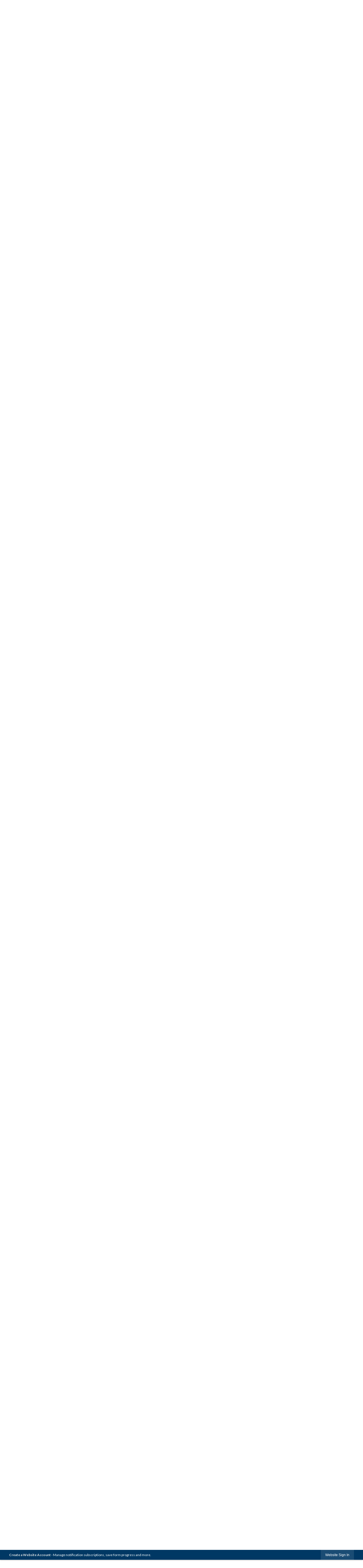

--- FILE ---
content_type: text/html; charset=utf-8
request_url: https://lasallecountyil.gov/m/faq?cat=23
body_size: 29881
content:

<!DOCTYPE html>
<html lang="en">
<head>

	<meta http-equiv="Content-type" content="text/html; charset=UTF-8">
<!-- Google Tag Manager for GA4 -->
				<script>(function(w,d,s,l,i){w.GAMeasurementID='G-2Y1HK4LX8C';w[l]=w[l]||[];w[l].push({'gtm.start':
				new Date().getTime(),event:'gtm.js'});var f=d.getElementsByTagName(s)[0],
				j=d.createElement(s),dl=l!='dataLayer'?'&l='+l:'';j.async=true;j.src=
				'https://www.googletagmanager.com/gtm.js?id='+i+dl;f.parentNode.insertBefore(j,f);
				})(window,document,'script','cpDataLayerGA4','GTM-K73C5PS');</script>
				<!-- End Google Tag Manager for GA4 -->
				<script type='text/javascript'>
					var enableTelemetry = 'false'
					var aiConfig = {
					instrumentationKey: '1cde048e-3185-4906-aa46-c92a7312b60f'						
					}
					var appInsights = window.appInsights || function (a) { function b(a) { c[a] = function () { var b = arguments; c.queue.push(function () { c[a].apply(c, b) }) } } var c = { config: a }, d = document, e = window; setTimeout(function () { var b = d.createElement('script'); b.src = a.url || 'https://js.monitor.azure.com/scripts/a/ai.0.js', d.getElementsByTagName('script')[0].parentNode.appendChild(b) }); try { c.cookie = d.cookie } catch (a) { } c.queue = []; for (var f = ['Event', 'Exception', 'Metric', 'PageView', 'Trace', 'Dependency']; f.length;)b('track' + f.pop()); if (b('setAuthenticatedUserContext'), b('clearAuthenticatedUserContext'), b('startTrackEvent'), b('stopTrackEvent'), b('startTrackPage'), b('stopTrackPage'), b('flush'), !a.disableExceptionTracking) { f = 'onerror', b('_' + f); var g = e[f]; e[f] = function (a, b, d, e, h) { var i = g && g(a, b, d, e, h); return !0 !== i && c['_' + f](a, b, d, e, h), i } } return c }(aiConfig);
					window.appInsights = appInsights, appInsights.queue && 0 === appInsights.queue.length;
					// Add telemetry initializer
					appInsights.queue.push(function() {
						appInsights.context.addTelemetryInitializer(function(envelope) {
							var telemetryItem = envelope.data.baseData;
							// To check the telemetry item’s type:
							if (!false)
							{
								//If the telemetry is not enabled, we still want to capture Google map custom event, so only allow that
								if (envelope.name.indexOf('.Event') == -1)
									return false;
							}
						});
					});						
					appInsights.trackPageView();
				</script>
	<script>
		function populateAntiForgery(token) {
			var input = document.createElement("input");
			input.name = "__RequestVerificationToken";
			input.type = "hidden";
			input.value = token;
			var absPat = /^https?:\/\/|^\/\//i;
			var forms = document.getElementsByTagName("form");
			for (var i = 0; i < forms.length; i++) {
				if (forms[i].method == "post" &&
					!forms[i].querySelector('[name="__RequestVerificationToken"]') &&
					!absPat.test(forms[i].getAttribute("action"))) {
					forms[i].appendChild(input.cloneNode());
				}
			}
		}

		function getAntiForgeryToken(callback, error) {
			var xhr = new XMLHttpRequest();
			xhr.open("GET", "/antiforgery");
			xhr.addEventListener("load", function() {
				try {
					if (this.status !== 200) {
						throw Error("Invalid status. Could not retrieve antiforgery token.");
		}
					var obj = JSON.parse(this.responseText);
					callback(obj.token);
				} catch (e) {
					typeof error === "function" && error(e);
				}
			});
			xhr.send();
		}

		getAntiForgeryToken(function(token) {
			if (document.readyState === "complete"
				|| document.readyState === "loaded" 
				|| document.readyState === "interactive") {
				populateAntiForgery(token);
				return;
			}
			document.addEventListener("DOMContentLoaded", function() {
				populateAntiForgery(token);
			}, false);
		}, console.error);
			</script>
			

	<script type="text/javascript">
		window.departmentHeader = {};
		window.pageSectionTracker = {};
		window.isResponsiveEnabled = true;
		window.isRemoveSetHeights= false;
		if (window.isRemoveSetHeights) {
			document.documentElement.className += ' removeSetHeights';
		}
		window.mainMenuMediaQuery = 'screen and (max-width: 40em)';
		window.isMobileBrowserIncludingTablets = false;
		window.fixedResponsiveMenu = false;
		window.fullWidthResponsiveMenu = false;
		window.responsiveMenuHeight = '';
		window.responsiveMenuFontSize = '';
		(function () {
			window.setSizeCookie = function () {
				document.cookie = "dpi=" + window.devicePixelRatio + "; path=/";
				document.cookie = "viewportWidth=" + window.innerWidth + "; path=/";
				document.cookie = "viewportHeight=" + window.innerHeight + "; path=/";
				if (screen && screen.width && screen.height) {
					document.cookie = "screenWidth=" + screen.width + "; path=/";
					document.cookie = "screenHeight=" + screen.height + "; path=/";
				}
				document.cookie = "responsiveGhost=1; path=/";
			};

			setSizeCookie();
		}());
	</script>
		<meta name="viewport" content="width=device-width, initial-scale=1">
	<script async src="https://docaccess.com/docbox.js"></script>
	
	
	<meta name="theme-color" content="#003864">
	<link rel="icon" href="/images/favicon.ico" type="image/x-icon">
	<link rel="shortcut icon" href="/images/favicon.ico" type="image/x-icon">
		

			<script src="/Assets/Scripts/jQuery/jquery-2.2.4.min.js"></script>
	<script src="/Assets/Scripts/jQuery/jQuery-migrate-1.4.1.js" type="text/javascript"></script>
	

	<!--[if IE 6]><script language="JavaScript" type="text/javascript"> var isie6 = true; </script><![endif]-->
	<!--[if IE 7]><script language="JavaScript" type="text/javascript"> var isie7 = true; </script><![endif]-->
	<!--[if IE 8]><script language="JavaScript" type="text/javascript"> var isie8 = true; </script><![endif]-->
	<!--[if IE 9]><script language="JavaScript" type="text/javascript"> var isie8 = true; </script><![endif]-->
	<script type="text/javascript"><!--
	var intCountryCode = 840;
	var externalSiteDialogHeight = '390px';
	var order = '';
//--></script>
	
	<link href="/-1465647691.css" rel="stylesheet" type="text/css">	<link href="/1144524680.css" rel="stylesheet" type="text/css">

	<link rel="stylesheet" type="text/css" href="/Assets/Styles/Print.css" media="print">
	<script type="text/javascript">
		window.Pages = window.Pages || {};
		// FrontEnd RWD initialization
		window.Pages.rwdReady = $.Deferred();
		window.Pages.toolBarDeferred = $.Deferred();
		window.Pages.rwdSetupComplete = $.Deferred();
		window.Pages.megaMenuLoaded = $.Deferred();
		window.Pages.angularToolbarComplete = $.Deferred();
		window.Pages.frontEndToolbarComplete = $.Deferred();
	</script>
	<!--CPHeadContent-->
	<script src="/-28722462.js" type="text/javascript"></script>
	
	
	

    <meta charset="utf-8" />
    <meta name="viewport" content="width=device-width, initial-scale=1.0" />
    <title>Frequently Asked Questions - CivicPlus.CMS.FAQ</title>
    <link rel="stylesheet" href="/static/FAQ/css/styles.css?v=qvlZK-I_hebLo0cR5up_MbdoHosjbCK4CP6YmXkCBh8" />
    <link rel="stylesheet" id="LiveEditCSS" type="text/css" href="/Assets/AdminRefresh/LiveEdit/Styles/LiveEdit.css" />

	<!--This is cached layout-->


	<!--[if lte IE 8]><link rel="stylesheet" type="text/css" href="/App_Themes/ie8.css"><![endif]-->
	<!--[if lte IE 7]><link rel="stylesheet" type="text/css" href="/App_Themes/ie7.css"><![endif]-->
	<!--[if lte IE 6]><link rel="stylesheet" type="text/css" href="/App_Themes/ie6.css"><![endif]-->
	<!--[if lt IE 9]><script type="text/javascript" src="/Scripts/html5.js"></script><![endif]-->

	<script type="text/javascript">
		setEditorVariables(false, 840);
		function getPrintPreviewType() { return 0; } function printPreview() {pPreview(getPrintPreviewType()); }
	</script>
	<script src="/Assets/Scripts/AlpineJS/3.14.1/alpine.min.js" type="text/javascript" defer="defer"></script>
</head>
<body class="wide ">

    <script>jQuery(document).click(function (event) {
	var target = jQuery(event.target);
	if (target.attr('src') && target.parents('.image').length && target.parents('.widget').length) {
		var text = target.attr('title');
		
		if (!text.length) {
			text = "N/A";
		}
		ga('send',
			{
				hitType: 'event',
				eventCategory: 'Image',
				eventAction: 'Image - ' + text,
				eventLabel: window.location.href
			});
	}
	if (target.is('button') || target.hasClass('button') || target.parents().hasClass('button')) {
		var text = "";
		if (target.parents('.button')[0]) {
			text = target.parents('.button').first().text();
		} else if (target.text().length) {
			text = target.text();
		} else if (target.attr('title').length) {
			text = target.attr('title');
		}
		if (!text.length) {
			text = "N/A";
		}
		ga('send',
			{
				hitType: 'event',
				eventCategory: 'Button',
				eventAction: 'Button - ' + text,
				eventLabel: window.location.href
			});
	}
	if (target.parents('.widgetCustomHtml').length) {
		ga('send',
			{
				hitType: 'event',
				eventCategory: 'Custom Html',
				eventAction: 'Custom Html Clicked',
				eventLabel: window.location.href
			});
	}
	if (target.parents('.editor').length) {
		ga('send',
			{
				hitType: 'event',
				eventCategory: 'Editor',
				eventAction: 'Editor Link Clicked',
				eventLabel: window.location.href
			});
	}
	if (target.parents('.GraphicLinks').length) {
		var text = "";
		var targetGraphicLink = target;
		if (target.hasClass('widgetGraphicLinksLink')) {
			targetGraphicLink = jQuery(target.children()[0]);
		}
		if (targetGraphicLink.hasClass('text')) {
			text = targetGraphicLink.text();
		} else if (targetGraphicLink.attr('src').length) {
			if (targetGraphicLink.attr('alt').length) {
				text = targetGraphicLink.attr('alt');
			} else {
				text = targetGraphicLink.attr('src');
			}
		} else {
			text = "N/A";
		}
		ga('send',
			{
				hitType: 'event',
				eventCategory: 'Graphic Links',
				eventAction: 'Graphic Link - ' + text,
				eventLabel: window.location.href
			});
	}
	if (target.parents('.InfoAdvanced').length) {
		ga('send',
			{
				hitType: 'event',
				eventCategory: 'Info Advanced',
				eventAction: 'Info Advanced Clicked',
				eventLabel: window.location.href
			});
	}
	if (target.parents('.list').length) {
		ga('send',
			{
				hitType: 'event',
				eventCategory: 'List',
				eventAction: 'List Clicked',
				eventLabel: window.location.href
			});
	}
	if (target.parents('.megaMenuItem').length || target.parents('.topMenuItem').length) {
		var megaMenuText = jQuery('.topMenuItem.mouseover').find('span').text();
		var breadCrumbs = [];
		jQuery('.breadCrumbs > li').each(function () {
			 breadCrumbs.push(this.textContent);
		});
		var pageTitle = breadCrumbs.join('>');
		var subTitleText = target.parents('.megaMenuItem').children('.widgetTitle').children().text();
		var text = "";
		if (pageTitle) {
			text += pageTitle + " | ";
		} else {
			text += document.title + ' - ';
		}
		if (target.text() == "" && megaMenuText == "") {
			text += "N/A";
		} else if (target.text().length && megaMenuText.length) {
			if (megaMenuText == target.text()) {
				text += megaMenuText;
			} else {
				text += megaMenuText + " - " + subTitleText + " - " + target.text();
			}
		} else if (target.text() == "") {
			text += megaMenuText;
		} else {
			text += target.text();
		}
		if (!text.length) {
			text = "N/A";
		}
		ga('send',
			{
				hitType: 'event',
				eventCategory: 'Mega Menu',
				eventAction: 'Mega Menu : ' + text,
				eventLabel: window.location.href
			});
	}
	if (target.parents('.widgetNewsFlash').length && target.parents('.widgetItem').length) {
		var text = jQuery(target.parents('.widgetItem')[0]).find('.widgetTitle').children().text();
		if (!text.length) {
			text = "N/A";
		}
		ga('send',
			{
				hitType: 'event',
				eventCategory: 'News Flash',
				eventAction: 'News Flash - ' + text,
				eventLabel: window.location.href
			});
	}
	if (target.hasClass('widgetQuickLinksLink') || target.find('.widgetQuickLinksLink').length) {
		var text = target.text();
		if (!text.length) {
			text = "N/A";
		}
		ga('send',
			{
				hitType: 'event',
				eventCategory: 'Quick Links',
				eventAction: 'Quick Links - ' + text,
				eventLabel: window.location.href
			});
	}
	if (target.attr('src') && target.parents('.cpSlideshow').length) {
		var text = target.attr('title');
		if (!text.length) {
			text = "N/A";
		}
		ga('send',
			{
				hitType: 'event',
				eventCategory: 'Slideshow',
				eventAction: 'Slideshow - ' + text,
				eventLabel: window.location.href
			});
	}
	if (target.parents('.widgetText').length) {
		ga('send',
			{
				hitType: 'event',
				eventCategory: 'Text',
				eventAction: 'Text Link Clicked',
				eventLabel: window.location.href
			});
	}
});</script>

    <div id="fb-root"></div>
<div id=skipToContentLinks>
<a href="#contentarea" target="_self" class="skipToContentLink">Skip to Main Content</a>
</div>
    <form id="frmReferenceFormForTelerikEditorDialogs"></form>

        <input type="hidden" id="GoogleMapsKey" value="AIzaSyDWUuE-ifkbhxblF920N8MjpBdTg1Wt784">



    <input type="hidden" id="cpcDomain" value="https://cp-civicplusuniversity2.civicplus.com">
    <input type="hidden" id="hdnStructureID" value="2">
    <input type="hidden" id="hdnContentCollectionID" value="9dd17759-87ea-4283-9b9c-cb1c70ebe70c">
    <input type="hidden" id="hdnWorkingCopyID" value="00000000-0000-0000-0000-000000000000">
    <input type="hidden" id="hdnThemeID" value="20">
    <input type="hidden" id="pageIsFrontEnd" value="true">
    <input type="hidden" id="pageModuleID" value="25">
    <input type="hidden" id="pagePageID">

        <input type="hidden" id="hdnModuleID" value="25">
    <div id="stickyPlaceholder"></div>
    <div id="outer-wrap" class="outer-wrap">
        <div id="inner-wrap" class="inner-wrap">
                <div id="divToolbars" class="cpToolbars newCP mui-fixed" style="">
                    



<!-- Begin Signed Out Bar -->
<div class="cpToolbar user public">
    <div class="inner selfClear">
        <p class="dropdown"><a href="/MyAccount/ProfileCreate" role="link" class="myConnections" id="signedOutToolbarCreateProfileButton">Create a Website Account</a> <span class="welcomeMessage">- Manage notification subscriptions, save form progress and more. &nbsp;&nbsp;</span></p>
        <ul class="nav secondary">
	        <li><a href="/MyAccount" role="link" class="button" id="loggedOutToolbarSignInButton"><span>Website Sign In</span></a></li>
        </ul>
    </div>
</div>
<script>
    $(document).ready(function () {
        $('#signedOutToolbarCreateProfileButton').keypress(function (e) { if (e.which === 0) return; $(this).click(); });
        $('#signedOutToolbarCreateProfileButton').click(function (event) {
        	event.preventDefault();
        	window.location.href = '/MyAccount/ProfileCreate?from=url&url=/&dn=' + window.location.origin;
        });

			
				$('#loggedOutToolbarSignInButton').click(function (event) {
					event.preventDefault();
					window.location.href = '/MyAccount/?from=url&url=' + encodeURIComponent(window.location.href.replace(window.location.origin, '')) + '&dn=' + window.location.host;
				});
			

		if ('False' == 'True') {
            $('#loggedOutToolbarSignInButton').hide();
		}
    })
</script>
<!-- End Signed Out Bar -->

                </div>
            <div id="bodyWrapper">
                <div id="mainNavHolderMobile" class="mainNavHolderMobile"></div>
                
<div data-cprole="structuralContainer" id="bodyContainerTS">
<!-- Banner --><div data-cprole="structuralContainer" id="bannerContainerTS">
<div data-cprole="banner" id="banner1"><!-- Header Container --><header data-cprole="structuralContainer" id="headerContainerTS">
<div data-cprole="structuralContainer" id="headerUpperTS">
<div class="siteWrap"><nav data-cprole="nav" id="mainNav" class="siteNav mainNav" role="navigation">
<ol id="mainNavMenu" data-parent="1" class="rootNavMenu" role="menu"><!--
--><li id="MainItem27" class="topMenuItem" role="none" data-pageid="27" data-displaymegamenu="True"><!--
			--><!--
			--> <a role="menuitem" aria-haspopup=true aria-expanded='false' id="mainNavGovernment" class="navMainItem mainNavItem mainNavItem1" href="/27/Government" target="_self">   Government </a>			<!--
			--><!--
			--></li><!----><li id="MainItem31" class="topMenuItem" role="none" data-pageid="31" data-displaymegamenu="True"><!--
			--><!--
			--> <a role="menuitem" aria-haspopup=true aria-expanded='false' id="mainNavDepartments" class="navMainItem mainNavItem mainNavItem2" href="/31/Departments" target="_self">   Departments </a>			<!--
			--><!--
			--></li><!----><li id="MainItem35" class="topMenuItem" role="none" data-pageid="35" data-displaymegamenu="True"><!--
			--><!--
			--> <a role="menuitem" aria-haspopup=true aria-expanded='false' id="mainNavServices" class="navMainItem mainNavItem mainNavItem3" href="/35/Services" target="_self">   Services </a>			<!--
			--><!--
			--></li><!----><li id="MainItem9" class="topMenuItem" role="none" data-pageid="9" data-displaymegamenu="True"><!--
			--><!--
			--> <a role="menuitem" aria-haspopup=true aria-expanded='false' id="mainNavHowDoI" class="navMainItem mainNavItem mainNavItem4" href="/9/How-Do-I" target="_self">   How Do I... </a>			<!--
			--><!--
			--></li><!---->
</ol>


	<script type="text/javascript">
		(function () {
			function setupMenu() {
				const menuID = 'mainNavMenu';
				const menuType = MAIN_MENU;

				//setup menu manager properties for main menu
				if (!menuManager.mobileMainNav && true)
					menuManager.adjustMainItemsWidth('#' + menuID);
				menuManager.isMainMenuEditable = false;
				menuManager.mainMenuMaxSubMenuLevels = 4;
				menuManager.setMOMMode(2, menuType);

				//Init main menu
				const setupDraggable = menuManager.isMainMenuEditable;
				const urlToGetHiddenMenus = '/Pages/MenuMain/HiddenMainSubMenus?pageID=1&moduleID=25&themeID=20&menuContainerID=mainNav';

				menuManager.setupMenu(menuID, 'mainNav', menuType, setupDraggable, urlToGetHiddenMenus);
				menuManager.mainMenuInit = true;
				menuManager.mainMenuTextResizer = false;
				if (1.00 > 0)
					menuManager.mainMenuTextResizerRatio = 1.00;
				if (window.isResponsiveEnabled)
					menuManager.mainMenuReady.resolve();

			}

			if (document.readyState === "complete"
				|| document.readyState === "loaded"
				|| document.readyState === "interactive") {
				setupMenu();
				return;
			}

			document.addEventListener("DOMContentLoaded", setupMenu);
		})();
	</script>


<aside data-cprole="megaMenu" id="megaMenu" class="megaMenu" style="display: none;"><input type="hidden" id="megaMenuPopupDirection" value="0"><input type="hidden" id="megaMenuWidthReference" value="0"><aside role="menu" data-cprole="contentContainer" id="mainNavMegaMenu27" class="contentTop mainNavMegaMenu megaMenuContainer pageID_27 hidden" data-orientation="horizontal">	<div id="ccd522fefb-f1ce-4d11-999a-2b84ab9c4eb9" data-containerid="d522fefb-f1ce-4d11-999a-2b84ab9c4eb9" class="pageContent cpGrid cpGrid24 showInMobile">
				                



	</div>
</aside><aside role="menu" data-cprole="contentContainer" id="mainNavMegaMenu31" class="contentTop mainNavMegaMenu megaMenuContainer pageID_31 hidden" data-orientation="horizontal">	<div id="cc7c36e216-a586-4cfa-88c4-576584577a38" data-containerid="7c36e216-a586-4cfa-88c4-576584577a38" class="pageContent cpGrid cpGrid24 showInMobile">
				                



	</div>
</aside><aside role="menu" data-cprole="contentContainer" id="mainNavMegaMenu35" class="contentTop mainNavMegaMenu megaMenuContainer pageID_35 hidden" data-orientation="horizontal">	<div id="ccfc5a14c6-dd69-4a25-b655-ddcd43d9628a" data-containerid="fc5a14c6-dd69-4a25-b655-ddcd43d9628a" class="pageContent cpGrid cpGrid24 showInMobile">
				                



	</div>
</aside><aside role="menu" data-cprole="contentContainer" id="mainNavMegaMenu9" class="contentTop mainNavMegaMenu megaMenuContainer pageID_9 hidden" data-orientation="horizontal">	<div id="ccc9e7ebc2-66e1-437e-ab33-ac9ff0993b0b" data-containerid="c9e7ebc2-66e1-437e-ab33-ac9ff0993b0b" class="pageContent cpGrid cpGrid24 showInMobile">
				                



	</div>
</aside></aside></nav></div>
</div><div data-cprole="structuralContainer" id="headerLowerTS">
<div class="siteWrap"><div data-cprole="banner" id="bannerLogoTS" class="bannerLogoTS empty">




				<a id="bannerLogoTS-63" style="			display: block; text-align: center;
" class="bannerObject" href="/" target="_self"><img alt="Homepage" class="bannerObject" height="159" src="/ImageRepository/Document?documentID=109" width="289"></a>
</div><div data-cprole="contentContainer" id="searchTS">	<div id="cc36d437d8-0d7c-45b5-acad-7f3b3be729de" data-containerid="36d437d8-0d7c-45b5-acad-7f3b3be729de" class="pageContent cpGrid cpGrid24 isLockedContainer showInMobile" data-contentcontainerbreakpoint="22">
				                

		<div class="row outer wide"><!--
--><div class="outer col col12 first" style="" data-widgetcontainerid="9c7b9748-851d-4770-af3a-fab9775f5142">				
	<div class="row nest first last wide">
	
	<div class="inner col col12 first last id44705c1c-394a-4b9b-92b2-f55d05c1558b" style="" data-widgetcontainerid="44705c1c-394a-4b9b-92b2-f55d05c1558b">	
<div data-widget-id="81570980-686d-473b-a7d2-80a0846e40ac" data-widget-controller-path="/GraphicLinks/Widget">




<div id="graphicLinkWidget81570980-686d-473b-a7d2-80a0846e40ac" class="widget widgetGraphicLinks skin57 widgetOptionSet26 wide" data-elementqueryclasses='{"wide-narrow":"min-width:1em"}' data-elementquerymatch='matchMultiColumn' data-elementqueryunmatch='unmatchMultiColumn' data-modulewidgettype="graphicLinks">
	<div class="widgetHeader">
		<div class="">
				</div>
	</div>
	<div class="widgetBody cpGrid cpGrid4 "> 	
				<nav class="widgetGraphicLinksNav" aria-label="Graphic links">
					<div class="row   wide"><!--
--><div class="col col1 first "><ul class="semanticList"><!--
	    --><li class="widgetItem GraphicLinks"><a class="widgetDesc widgetGraphicLinksLink" href="https://www.facebook.com/profile.php?id=61563587849337&amp;mibextid=ZbWKwL" target="_blank" aria-label="Facebook Link graphic opens in new window"><img src="/ImageRepository/Document?documentID=50" class="graphicButtonLink" alt="Facebook Link" onmouseover="this.src='/ImageRepository/Document?documentID=49'" onmouseout="this.src='/ImageRepository/Document?documentID=50'" onfocus="this.src='/ImageRepository/Document?documentID=49'" onblur="this.src='/ImageRepository/Document?documentID=50'"> </a></li><!--
--></ul></div><!----><div class="col col1  "><ul class="semanticList"><!--
	    --><li class="widgetItem GraphicLinks"><a class="widgetDesc widgetGraphicLinksLink" href="https://www.youtube.com/channel/UCjwHFIoW13M224SgVU95Ifg/videos?view=57" target="_self" aria-label="YouTube Link graphic"><img src="/ImageRepository/Document?documentID=56" class="graphicButtonLink" alt="YouTube Link" onmouseover="this.src='/ImageRepository/Document?documentID=55'" onmouseout="this.src='/ImageRepository/Document?documentID=56'" onfocus="this.src='/ImageRepository/Document?documentID=55'" onblur="this.src='/ImageRepository/Document?documentID=56'"> </a></li><!--
--></ul></div><!----><div class="col col1  "><ul class="semanticList"><!--
--></ul></div><!----><div class="col col1  last"><ul class="semanticList"><!--
--></ul></div><!--					--></div>
				</nav>
	</div>
	<div class="widgetFooter">
			</div>
</div>

</div>
	</div> <!-- inner column -->

	</div> <!-- inner row -->

			</div><!-- outer column --><!----><div class="outer col col12 last" style="" data-widgetcontainerid="0258a885-da50-42d6-a5dd-c4b292e3ae57">				
	<div class="row nest first last wide">
	
	<div class="inner col col12 first last id892a8bc5-2468-43a2-b7f9-fe76f39b0c2e" style="" data-widgetcontainerid="892a8bc5-2468-43a2-b7f9-fe76f39b0c2e">	
<div data-widget-id="8ec29674-c36d-4230-97c0-da583c8ae553" data-widget-controller-path="/Layout/WidgetSearch">
	
	<script defer type="text/javascript" src="/Common/Controls/jquery-ui-1.14.1/jquery-ui.min.js"></script>
	<script defer src="/Areas/Layout/Assets/Scripts/Search.js" type="text/javascript"></script>
	<script defer type="text/javascript">

		$(document).ready(function () {
			try {
				$(".widgetSearchButton.widgetSearchButton8ec29674-c36d-4230-97c0-da583c8ae553").click(function (e) {
				e.preventDefault();
					if (false||$("#ysnSearchOnlyDept8ec29674-c36d-4230-97c0-da583c8ae553").is(':checked'))
					{
						doWidgetSearch($(this).siblings(".widgetSearchBox").val(), Number(0));
					}
					else {
						doWidgetSearch($(this).siblings(".widgetSearchBox").val(), 0);
					}
			});
			$("#searchField8ec29674-c36d-4230-97c0-da583c8ae553").keypress(function (e) {
				if (window.clipboardData) {
					if (e.keyCode === 13) {
						if ($("#ysnSearchOnlyDept8ec29674-c36d-4230-97c0-da583c8ae553").is(':checked') || false) {
								doWidgetSearch($(this).val(), Number(0));
							} else {
								doWidgetSearch($(this).val(), 0);
							}
						return false;
					}
				} else {
					if (e.which === 13) {
						if ($("#ysnSearchOnlyDept8ec29674-c36d-4230-97c0-da583c8ae553").is(':checked') || false) {
								doWidgetSearch($(this).val(), Number(0));
							} else {
								doWidgetSearch($(this).val(), 0);
							}
						return false;
					}
				}
				return true;
			});

				if (true) {
					var currentRequest = null;
					var $searchField = $("#searchField8ec29674-c36d-4230-97c0-da583c8ae553").autocomplete({
						source: function (request, response) {
							currentRequest = $.ajax({
								url: '/Search/AutoComplete' + ($("#ysnSearchOnlyDept8ec29674-c36d-4230-97c0-da583c8ae553").is(':checked') || false? '?departmentId=0' : ''),
								dataType: "json",
								timeout: 10000,
								beforeSend: function () {
									if (currentRequest != null) {
										currentRequest.abort();
									}
								},
								data:
								{
									term: request.term,
								},
								success: function (data) {
									response(data);
									$('.autoCompleteError').remove();
								},
								error: function (xmlhttprequest, textstatus, message) {
									if (textstatus === "timeout") {
										if ($("#searchField8ec29674-c36d-4230-97c0-da583c8ae553").siblings('.autoCompleteError').length == 0)
											$('<span class="autoCompleteError"><p class="alert error">Search autocomplete is currently not responding. Please try again later.</p></span>').insertAfter($("#searchField8ec29674-c36d-4230-97c0-da583c8ae553"));
									}
								}
							});
						},
						html: true,
						delay: 500,
						select: function (event, ui) {
							$(this).val(ui.item.value);
							$(this).next().click();
						}
					});

					$searchField.data("ui-autocomplete")._renderItem = function (ul, item) {
						return $("<li class=\"itemList\"></li>")
							.data("ui-autocomplete-item", item)
							.append("<a>" + item.label + "</a>")
							.appendTo(ul);
					};
}
}
			catch(e) {} //we're going to eat this error. Autocomplete won't work but we dont wan't to break anything else on the page.
		});
	</script>

	<section id="widgetPreviewSearch" class="widget widgetSearch skin43 widgetOptionSet15" style="display: block;" aria-label="Search">
				<!-- For the button right and inside -->
		<div class="widgetBody buttonRightInside">
			<input class="widgetSearchBox widgetSearchBox8ec29674-c36d-4230-97c0-da583c8ae553" cp5ph="true" id="searchField8ec29674-c36d-4230-97c0-da583c8ae553" name="searchField" onchange="searchBtnApplyQuery();" placeholder="Search..." title="Search..." type="text" value="">
						<a href="/Search/Results" id="btnSearchIcon" class="widgetSearchButton widgetSearchButton8ec29674-c36d-4230-97c0-da583c8ae553" role="button"><img alt="Search" class="imageHover" data-hover="/ImageRepository/Document?documentID=101" data-image="/ImageRepository/Document?documentID=102" src="/ImageRepository/Document?documentID=102"></a>

			<label class="searchLabel" for="searchField8ec29674-c36d-4230-97c0-da583c8ae553">Search</label>
		</div>

	</section>


<style scoped>
	  
		.widgetSearch ::-webkit-input-placeholder {
		color: #251C1D;
	  }
		.widgetSearch :-moz-placeholder { /* Firefox 18- */
	   color: #251C1D;
	}
		.widgetSearch ::-moz-placeholder {  /* Firefox 19+ */
	   color: #251C1D;
	}
	.widgetSearch :-ms-input-placeholder {
	   color: #251C1D;
	}
	

	.widgetSearch .widgetBody .widgetSearchBox8ec29674-c36d-4230-97c0-da583c8ae553
	{
		color: #251C1D;
		background: #fff;
height: 40px;
padding-left: 1em;
border: 0 none;
border-bottom: 2px solid rgba(0, 0, 0, 1);
font-family: Lato;
font-size: 14px;
	}
	.widgetSearch .widgetBody .widgetSearchButton8ec29674-c36d-4230-97c0-da583c8ae553
	{
		
	}
	.widgetSearch .widgetSearch-onlyDept8ec29674-c36d-4230-97c0-da583c8ae553
	{
		display: inline-block;
		color: #333;
		
		
		 padding-top: 10px;
	}
	#ysnSearchOnlyDept8ec29674-c36d-4230-97c0-da583c8ae553
	{
		position: relative;
		top: .125em;
	}

</style>

<link rel="stylesheet" href="/Common/Controls/jquery-ui-1.14.1/jquery-ui.min.css">
<link rel="stylesheet" href="/Common/Controls/jquery-ui-1.14.1/jquery-ui.theme.min.css">



<script type="text/javascript">
	//Updates search icons href to have the correct queryString
	function searchBtnApplyQuery() {
		document.getElementById("btnSearchIcon").href = "/Search?searchPhrase=" + document.getElementById("searchField8ec29674-c36d-4230-97c0-da583c8ae553").value;
	}
	</script>

</div>
	</div> <!-- inner column -->

	</div> <!-- inner row -->

			</div><!-- outer column --><!--		--></div> <!-- outer row -->


	</div>
</div></div>
</div>
</header><div data-cprole="structuralContainer" id="bannerSizingTS">
<div class="siteWrap"><div data-cprole="structuralContainer" id="bannerContentTS">
<div data-cprole="contentContainer" id="contentTS">	<div id="ccc25bc76a-3968-43b7-bd32-b3cee3220775" data-containerid="c25bc76a-3968-43b7-bd32-b3cee3220775" class="pageContent cpGrid cpGrid24 showInMobile">
				                



	</div>
</div>
</div></div>
</div>




		<div id="bannerImagesJSON61" class="hidden"></div>
		<div id="bannerSlideshowControls_banner1" class="bannerSlideshowControlsNew none " style="display:none">
			<a id="arrowPrev_banner1" tabindex="0" class="arrowNew prev" aria-label="Banner Arrow Previous"><svg style=" " class=""><use xmlns:xlink="http://www.w3.org/1999/xlink" xlink:href="#iconSlideshowArrowLeft"></use></svg></a>
			<a id="arrowNext_banner1" tabindex="0" class="arrowNew next" aria-label="Banner Arrow Next"><svg style=" " class=""><use xmlns:xlink="http://www.w3.org/1999/xlink" xlink:href="#iconSlideshowArrowRight"></use></svg></a>
		</div>
			<script type="text/javascript">
				$(window).on("load", function () {
					$.when(window.Pages.rwdSetupComplete)
						.done(function () {
							renderExternalBannerSlideshow('banner1',
								{"BannerOptionID":61,"ThemeID":20,"SlotName":"banner1","Name":"Default","IsDefault":true,"BannerMode":2,"SlideShowSlideTiming":null,"SlideshowTransition":0,"SlideShowTransitionTiming":null,"ImageScale":true,"ImageAlignment":1,"ImageScroll":true,"MuteSound":true,"VideoType":0,"Status":40,"SlideshowControlsPosition":0,"SlideshowControlsAlignment":0,"SlideshowBannerControlsColorScheme":0,"DisplayVideoPauseButton":false,"VideoPauseButtonAlignment":1,"VideoPauseButtonControlsAlignment":0,"VideoPauseButtonStyle":"#FFFFFF","VideoPauseButtonBackgroundStyle":"#000000","VideoPauseButtonAlignmentClass":"alignRight viewport","DisplaySlideshowPauseButton":true,"SlideshowControlsColor":"#FFFFFF","SlideshowControlsBackgroundColor":"#000000","SlideshowPauseButtonClass":"isHidden","BannerImages":[{"BannerImageID":89,"BannerOptionID":61,"FileName":"/ImageRepository/Document?documentID=105","Height":430,"Width":2200,"StartingOn":null,"StoppingOn":null,"IsLink":false,"LinkAddress":null,"Sequence":1,"RecordStatus":0,"ModifiedBy":0,"ModifiedOn":"\/Date(-62135575200000)\/","AltText":""}],"BannerVideos":[],"RecordStatus":0,"ModifiedBy":0,"ModifiedOn":"\/Date(-62135575200000)\/"},
								'/App_Themes/Simple/Images/',
								'Rotating');
						});
				});
			</script>

</div>
</div><!-- Content container --><div data-cprole="structuralContainer" id="mainContainerTS">
<div class="siteWrap"><div data-cprole="structuralContainer" id="mainWrapTS" class="mainWrap" role="main">
<div data-cprole="structuralContainer" id="outerContentWrapTS" class="outerContentWrap">
<div data-cprole="structuralContainer" id="contentWrapTS" class="contentWrap">
<div data-cprole="breadCrumbs" id="breadCrumbs" class="breadCrumbContainer">		<ol class="semanticList breadCrumbs">
			<li><a class="breadCrumb" href="/">Home</a></li>
		

    <li><a class="breadCrumb" href="/m/FAQ">FAQ</a></li>
</ol>

	   
    
</div><div data-cprole="mainContentContainer" id="moduleContent">
	

    <div id="outer-wrapper" class="redesign-container">
        


    <div class="faq-container content container p-md-4 p-3 grid">
        <!-- Header -->
        <header class="mb-4 mb-sm-5">
            

<div id="faq-header-search" class="row gy-2 gy-md-0 mb-3">
    <div class="col-md-8 order-md-1">
        <div class="input-group"><input class="form-control rounded-pill border search-input" name="searchTerms" placeholder="Search and discover questions"
       value="" aria-label="Search Input" type="search" id="search-input" hx-get="/m/faq" 
       hx-trigger="change" hx-target="#main-wrapper" hx-swap="outerHTML" 
       hx-push-url="true" hx-include="[name='cat']" asp-for="SearchTerms">
<span class="input-group-append position-absolute module-search end-0">
    <button class="btn btn-outline-secondary btn-search rounded-pill border-0 shadow-none" type="button" aria-label="Search">
        <svg xmlns="http://www.w3.org/2000/svg" width="16" height="16" fill="currentColor"
             class="bi bi-search" viewBox="0 0 16 16">
            <path
                d="M11.742 10.344a6.5 6.5 0 1 0-1.397 1.398h-.001q.044.06.098.115l3.85 3.85a1 1 0 0 0 1.415-1.414l-3.85-3.85a1 1 0 0 0-.115-.1zM12 6.5a5.5 5.5 0 1 1-11 0 5.5 5.5 0 0 1 11 0"/>
        </svg>
    </button>
</span></div>
    </div>
    <div class="col-md-4 order-md-2">
        <select class="form-select" name="cat" hx-get="/m/faq" hx-target="#main-wrapper" hx-include="[name='searchTerms']" hx-trigger="change" hx-push-url="true" aria-label="Category Name" id="CategoryId">
            <option value="">All categories</option>
                <option value="16" >Equalization Factors</option>
                <option value="17" >Human Resources</option>
                <option value="18" >Election Judge Information</option>
                <option value="19" >Viral Hepatitis</option>
                <option value="20" >Optical Scan Voting</option>
                <option value="21" >Jury Commission</option>
                <option value="22" >Grand Jury</option>
                <option value="23"  selected>State&#x2019;s Attorney</option>
                <option value="24" >Investigations &amp; Charging</option>
                <option value="25" >Recorder - Property Fraud Alert System</option>
                <option value="26" >911 Facts</option>
                <option value="27" >CP Training</option>
        </select>
    </div>
</div>

            <div class="align-middle header-links d-flex justify-content-end grid gap-sm-3 gap-2">
            </div>
        </header>
        <!-- End of Header -->
        <main role="main" id="main-wrapper">
            <div class="row d-flex align-items-stretch">
                <div class="col-sm-12 col-md-8">
                    <h1 class="module-name mb-3">Frequently Asked Questions</h1>
                    <p class="text-secondary">Below you will find information that might help you understand how to find things or learn about information you might need to know about your city or town.</p>
                    

    <div id="faq-category-23" class="faq-category faq-category-23">
        <style scoped>
            .faq-category-23 {
                --categoryColor: #003864;
            }
        </style>
        <div id="faq-category-23-header" class="position-relative d-inline-flex align-items-center mb-3"
            onmouseover="faqCategoryMouseOver(this, event, 23);" onmouseout="faqCategoryMouseOut(this, event);"
            onfocus="this.onmouseover();" onblur="this.onmouseout();">
            <h2 class="m-0">State&#x2019;s Attorney</h2>
            <span class="badge text-body rounded-pill ms-2">18</span>
            <button type="button" class="btn btn-outline-secondary lh-1 p-1 ms-2 border-0 shadow-none expand-collapse-button"
                    title="Collapse all questions"
                    aria-label="Collapse all questions"
                    data-bs-target="#question-129, #question-130, #question-131, #question-132, #question-133, #question-134, #question-135, #question-136, #question-137, #question-138, #question-139, #question-140, #question-141, #question-143, #question-144, #question-145, #question-146, #question-147"
                    data-category-id="23"
                    data-action="collapse">
                <svg xmlns="http://www.w3.org/2000/svg" width="16" height="16" fill="currentColor" class="bi bi-arrows-angle-contract" viewBox="0 0 16 16">
                    <path fill-rule="evenodd" 
                    d="M.172 15.828a.5.5 0 0 0 .707 0l4.096-4.096V14.5a.5.5 0 1 0 1 0v-3.975a.5.5 0 0 0-.5-.5H1.5a.5.5 0 0 0 0 1h2.768L.172 15.121a.5.5 0 0 0 0 .707M15.828.172a.5.5 0 0 0-.707 0l-4.096 4.096V1.5a.5.5 0 1 0-1 0v3.975a.5.5 0 0 0 .5.5H14.5a.5.5 0 0 0 0-1h-2.768L15.828.879a.5.5 0 0 0 0-.707" />
                </svg>
            </button>
        </div>


        <ul class="nav nav-pills mb-2 ps-0" role="tablist">
            <li class="nav-item faq-subcategory" role="presentation">
                <button class="nav-link active primary" data-subcategory-id="0">All Content</button>
            </li>

        </ul>

        <ul id="list-faq-category-23" aria-labelledby="faq-category-23-header"
            class="faq-list-group list-group list-group-flush list-unstyled mb-0 ps-0">
                

<li class="list-group-item accordion px-0 pt-3 faq-question-item" data-subcategory-id="">
	<div class="position-relative accordion-item shadow-sm" onmouseover="faqItemMouseOver(this, event, 129);"
		onmouseout="faqItemMouseOut(this, event);" onfocus="this.onmouseover();" onblur="this.onmouseout();">
		<h3 class="accordion-header faq-question-header">
			<button class="accordion-button gap-3 z-0" type="button" data-bs-toggle="collapse"
				data-bs-target="#question-129" aria-expanded="true" aria-controls="question-129"
				aria-label="Collapse question: How does a criminal charge get filed?">
				How does a criminal charge get filed?
			</button>
		</h3>
		<div id="question-129" class="accordion-collapse collapse show">
			<div class="accordion-body">
				<div class="pageStyles accordion-text fr-view"><p id="isPasted">In the case of a felony, the LaSalle County State&apos;s Attorney Felony Review Division prosecutors review information supplied by the investigating police department and determines which criminal charges best apply under the Illinois Compiled Statutes for Criminal Law.</p><p>Misdemeanor charges are determined by the investigating police department, except in certain situations where they are reviewed by the State&apos;s Attorney&apos;s Office. As misdemeanor cases are being prosecuted, the assistant state&apos;s attorney on the case may file different or additional charges.</p></div>
				<span class="badge text-body category-pill rounded-pill mw-100 text-truncate">State&#x2019;s Attorney</span>
			</div>
		</div>
	</div>
</li>
                

<li class="list-group-item accordion px-0 pt-3 faq-question-item" data-subcategory-id="">
	<div class="position-relative accordion-item shadow-sm" onmouseover="faqItemMouseOver(this, event, 130);"
		onmouseout="faqItemMouseOut(this, event);" onfocus="this.onmouseover();" onblur="this.onmouseout();">
		<h3 class="accordion-header faq-question-header">
			<button class="accordion-button gap-3 z-0" type="button" data-bs-toggle="collapse"
				data-bs-target="#question-130" aria-expanded="true" aria-controls="question-130"
				aria-label="Collapse question: What do I do if I am a victim of a crime?">
				What do I do if I am a victim of a crime?
			</button>
		</h3>
		<div id="question-130" class="accordion-collapse collapse show">
			<div class="accordion-body">
				<div class="pageStyles accordion-text fr-view"><p id="isPasted">Immediately report the crime to your local police or the Sheriff's Department.</p><p>The police will ask you questions regarding the incident and will then prepare a police report. The sooner you make the report the better the chances are that law enforcement officials can collect the evidence necessary to prosecute the crime.</p></div>
				<span class="badge text-body category-pill rounded-pill mw-100 text-truncate">State&#x2019;s Attorney</span>
			</div>
		</div>
	</div>
</li>
                

<li class="list-group-item accordion px-0 pt-3 faq-question-item" data-subcategory-id="">
	<div class="position-relative accordion-item shadow-sm" onmouseover="faqItemMouseOver(this, event, 131);"
		onmouseout="faqItemMouseOut(this, event);" onfocus="this.onmouseover();" onblur="this.onmouseout();">
		<h3 class="accordion-header faq-question-header">
			<button class="accordion-button gap-3 z-0" type="button" data-bs-toggle="collapse"
				data-bs-target="#question-131" aria-expanded="true" aria-controls="question-131"
				aria-label="Collapse question: What is a felony?">
				What is a felony?
			</button>
		</h3>
		<div id="question-131" class="accordion-collapse collapse show">
			<div class="accordion-body">
				<div class="pageStyles accordion-text fr-view"><p id="isPasted">A felony is a more serious criminal offense that upon conviction carries a possible sentence of imprisonment with the Illinois Department of Corrections.</p><p>Initially, a date is set to determine whether or not there exists probable cause to believe the defendant committed the offense. The State either presents evidence of probable cause to a grand jury made up of sixteen citizens, or to the judge in a preliminary hearing.</p><ul><li>If there is a finding of probable cause, the case is set for arraignment. at which time the defendant is formally charged with a criminal offense and is called upon to plead guilty or not guilty.</li><li>If the defendant pleads Not Guilty, a trial date is set. Felony cases do not always go to trial and may be resolved by a plea of guilty before trial.</li><li>A misdemeanor is a criminal offense that carries a maximum sentence of county jail time and fines upon conviction.</li><li>In a misdemeanor case, the defendant will plead guilty or not guilty during the first court appearance.</li><li>If there is a Not Guilty plea entered, a date is set for a status hearing. Many cases are resolved prior to trial.</li><li>If a resolution does not occur prior to trial, the case is set for trial, and witnesses and victims are notified to appear if the testimony is needed.</li></ul></div>
				<span class="badge text-body category-pill rounded-pill mw-100 text-truncate">State&#x2019;s Attorney</span>
			</div>
		</div>
	</div>
</li>
                

<li class="list-group-item accordion px-0 pt-3 faq-question-item" data-subcategory-id="">
	<div class="position-relative accordion-item shadow-sm" onmouseover="faqItemMouseOver(this, event, 132);"
		onmouseout="faqItemMouseOut(this, event);" onfocus="this.onmouseover();" onblur="this.onmouseout();">
		<h3 class="accordion-header faq-question-header">
			<button class="accordion-button gap-3 z-0" type="button" data-bs-toggle="collapse"
				data-bs-target="#question-132" aria-expanded="true" aria-controls="question-132"
				aria-label="Collapse question: What is the difference between a criminal case and a civil case?">
				What is the difference between a criminal case and a civil case?
			</button>
		</h3>
		<div id="question-132" class="accordion-collapse collapse show">
			<div class="accordion-body">
				<div class="pageStyles accordion-text fr-view"><p id="isPasted">There is a difference in the law between civil and criminal cases.</p><p>The main differences are that imprisonment is not a remedy in a civil case and the burden of proof is greater in a criminal case.</p><p>In a civil case. the plaintiff need only prove his/her case by a preponderance of the evidence. Such a case can be filed even though the police and the State&apos;s Attorney feel there is insufficient evidence to prove a criminal case beyond a reasonable doubt.</p><p>Examples of cases that cannot be charged by the State&apos;s Attorney include those situations in which someone owes you money and has refused to pay you back. To most people, this behavior is theft and the person ought to be charged with a crime. However, the law requires that the State prove that the person had the criminal intent to deprive at the time the person took possession of the money.</p><p>In most cases, this element is missing. Without evidence of criminal intent, the State&apos;s Attorney would be unable to prove a criminal case beyond a reasonable doubt. In such a case, a small claims case can be filed in order to resolve the matter.</p></div>
				<span class="badge text-body category-pill rounded-pill mw-100 text-truncate">State&#x2019;s Attorney</span>
			</div>
		</div>
	</div>
</li>
                

<li class="list-group-item accordion px-0 pt-3 faq-question-item" data-subcategory-id="">
	<div class="position-relative accordion-item shadow-sm" onmouseover="faqItemMouseOver(this, event, 133);"
		onmouseout="faqItemMouseOut(this, event);" onfocus="this.onmouseover();" onblur="this.onmouseout();">
		<h3 class="accordion-header faq-question-header">
			<button class="accordion-button gap-3 z-0" type="button" data-bs-toggle="collapse"
				data-bs-target="#question-133" aria-expanded="true" aria-controls="question-133"
				aria-label="Collapse question: Are defendants required to attend all court dates?">
				Are defendants required to attend all court dates?
			</button>
		</h3>
		<div id="question-133" class="accordion-collapse collapse show">
			<div class="accordion-body">
				<div class="pageStyles accordion-text fr-view"><p>Yes, unless their presence on a particular court date has been waived (excused) by the judge.</p></div>
				<span class="badge text-body category-pill rounded-pill mw-100 text-truncate">State&#x2019;s Attorney</span>
			</div>
		</div>
	</div>
</li>
                

<li class="list-group-item accordion px-0 pt-3 faq-question-item" data-subcategory-id="">
	<div class="position-relative accordion-item shadow-sm" onmouseover="faqItemMouseOver(this, event, 134);"
		onmouseout="faqItemMouseOut(this, event);" onfocus="this.onmouseover();" onblur="this.onmouseout();">
		<h3 class="accordion-header faq-question-header">
			<button class="accordion-button gap-3 z-0" type="button" data-bs-toggle="collapse"
				data-bs-target="#question-134" aria-expanded="true" aria-controls="question-134"
				aria-label="Collapse question: Are crime victim(s) or witnesses required to go to all court dates?">
				Are crime victim(s) or witnesses required to go to all court dates?
			</button>
		</h3>
		<div id="question-134" class="accordion-collapse collapse show">
			<div class="accordion-body">
				<div class="pageStyles accordion-text fr-view"><p>No. Victims and lay witnesses will be notified by subpoena to testify if the case goes to trial or contacted if there is a hearing requiring their presence. It is very important you notify the State&apos;s Attorney&apos;s Office of any changes in address or phone numbers from the time of the original police report.</p></div>
				<span class="badge text-body category-pill rounded-pill mw-100 text-truncate">State&#x2019;s Attorney</span>
			</div>
		</div>
	</div>
</li>
                

<li class="list-group-item accordion px-0 pt-3 faq-question-item" data-subcategory-id="">
	<div class="position-relative accordion-item shadow-sm" onmouseover="faqItemMouseOver(this, event, 135);"
		onmouseout="faqItemMouseOut(this, event);" onfocus="this.onmouseover();" onblur="this.onmouseout();">
		<h3 class="accordion-header faq-question-header">
			<button class="accordion-button gap-3 z-0" type="button" data-bs-toggle="collapse"
				data-bs-target="#question-135" aria-expanded="true" aria-controls="question-135"
				aria-label="Collapse question: Can victims attend court dates?">
				Can victims attend court dates?
			</button>
		</h3>
		<div id="question-135" class="accordion-collapse collapse show">
			<div class="accordion-body">
				<div class="pageStyles accordion-text fr-view"><p>Yes. Courtrooms are open to the public with the exception of the juvenile court. Victims are welcome to attend court proceedings; however, their presence is not required at all court dates. Victims will be subpoenaed or notified if their testimony is needed. Since victim presence is not required on all court dates, it is suggested victims call the working day before attending court to check if the case is still scheduled. Call the State&apos;s Attorney&apos;s office at 815-434-8340, if you do not know the assigned prosecutor or victim coordinator and ask for Katy Gapinski. Please have the name of the defendant and case number available.</p></div>
				<span class="badge text-body category-pill rounded-pill mw-100 text-truncate">State&#x2019;s Attorney</span>
			</div>
		</div>
	</div>
</li>
                

<li class="list-group-item accordion px-0 pt-3 faq-question-item" data-subcategory-id="">
	<div class="position-relative accordion-item shadow-sm" onmouseover="faqItemMouseOver(this, event, 136);"
		onmouseout="faqItemMouseOut(this, event);" onfocus="this.onmouseover();" onblur="this.onmouseout();">
		<h3 class="accordion-header faq-question-header">
			<button class="accordion-button gap-3 z-0" type="button" data-bs-toggle="collapse"
				data-bs-target="#question-136" aria-expanded="true" aria-controls="question-136"
				aria-label="Collapse question: What do I do if I receive a subpoena to testify?">
				What do I do if I receive a subpoena to testify?
			</button>
		</h3>
		<div id="question-136" class="accordion-collapse collapse show">
			<div class="accordion-body">
				<div class="pageStyles accordion-text fr-view"><p>To determine whether your testimony will be needed, you should call the LaSalle County State&apos;s Attorney&apos;s Office at 815-434-8340 and speak to either the prosecutor or the victim-witness coordinator assigned to the case or courtroom. When you call, have the subpoena because it contains the defendant&apos;s name, case number, and courtroom. and other important information. If you are needed to testify, the State&apos;s Attorney&apos;s Office will work with you as best possible to keep to a minimum your time away from work, school, or other obligations. If you receive a subpoena and do not make direct contact with the prosecutor or assigned coordinator, then you must appear at the date and time the subpoena indicates.</p></div>
				<span class="badge text-body category-pill rounded-pill mw-100 text-truncate">State&#x2019;s Attorney</span>
			</div>
		</div>
	</div>
</li>
                

<li class="list-group-item accordion px-0 pt-3 faq-question-item" data-subcategory-id="">
	<div class="position-relative accordion-item shadow-sm" onmouseover="faqItemMouseOver(this, event, 137);"
		onmouseout="faqItemMouseOut(this, event);" onfocus="this.onmouseover();" onblur="this.onmouseout();">
		<h3 class="accordion-header faq-question-header">
			<button class="accordion-button gap-3 z-0" type="button" data-bs-toggle="collapse"
				data-bs-target="#question-137" aria-expanded="true" aria-controls="question-137"
				aria-label="Collapse question: What time does court start?">
				What time does court start?
			</button>
		</h3>
		<div id="question-137" class="accordion-collapse collapse show">
			<div class="accordion-body">
				<div class="pageStyles accordion-text fr-view"><p>Court usually begins at 9 am. Lunch breaks are generally from noon to 1 pm. Hearings and Bench Trials typically begin at 11 am or 1 pm. Court hearings can be specially set by the court and vary in time. If you plan to attend any court dates it is suggested you call the LaSalle County State&apos;s Attorney&apos;s Office one working day before with the defendant&apos;s name and case number to check on the courtroom, time, and date. If there is a victim-witness coordinator assigned to the case it is best to check in with the coordinator. If they are aware you plan to attend the court date, the coordinator may be available to give additional assistance.</p></div>
				<span class="badge text-body category-pill rounded-pill mw-100 text-truncate">State&#x2019;s Attorney</span>
			</div>
		</div>
	</div>
</li>
                

<li class="list-group-item accordion px-0 pt-3 faq-question-item" data-subcategory-id="">
	<div class="position-relative accordion-item shadow-sm" onmouseover="faqItemMouseOver(this, event, 138);"
		onmouseout="faqItemMouseOut(this, event);" onfocus="this.onmouseover();" onblur="this.onmouseout();">
		<h3 class="accordion-header faq-question-header">
			<button class="accordion-button gap-3 z-0" type="button" data-bs-toggle="collapse"
				data-bs-target="#question-138" aria-expanded="true" aria-controls="question-138"
				aria-label="Collapse question: Can the State&#x2019;s Attorney help me collect child support?">
				Can the State&#x2019;s Attorney help me collect child support?
			</button>
		</h3>
		<div id="question-138" class="accordion-collapse collapse show">
			<div class="accordion-body">
				<div class="pageStyles accordion-text fr-view"><p id="isPasted">Pursuant to the Non-Support Punishment Act, 750 ILCS 16/1 et seq., the LaSalle County State&apos;s Attorney&apos;s Office may initiate claims for payment of court ordered child support when the payor is a minimum of three months or more behind in child support payments.</p><p>Child support claims prosecuted by this office are limited to those cases that have been previously adjudicated in the Thirteenth Judicial Circuit Court of LaSalle County and to cases wherein both parties to the action reside within the State of Illinois.</p><p>This office does have the ability to garnish employment wages, but does not have the legal authority to garnish income tax returns or unemployment wages.</p><p>The primary child support agency within the State of Illinois is the Department of Healthcare and Family Services whose cases are prosecuted by the Illinois Attorney General&apos;s Office. These State agencies have the ability to garnish income tax returns, unemployment wages and employment wages, and to handle all cases where one of the parties resides outside of the State of Illinois.</p><p>Contact with the Department of Healthcare and family Services for child support services may be made by:<br>Phone: 800-447-4278<br><br>Visit the Division of Child Support Enforcement<br>DCSE Field Staff LaSalle County<br>690 Centennial Drive<br>Ottawa, IL 61350</p></div>
				<span class="badge text-body category-pill rounded-pill mw-100 text-truncate">State&#x2019;s Attorney</span>
			</div>
		</div>
	</div>
</li>
                

<li class="list-group-item accordion px-0 pt-3 faq-question-item" data-subcategory-id="">
	<div class="position-relative accordion-item shadow-sm" onmouseover="faqItemMouseOver(this, event, 139);"
		onmouseout="faqItemMouseOut(this, event);" onfocus="this.onmouseover();" onblur="this.onmouseout();">
		<h3 class="accordion-header faq-question-header">
			<button class="accordion-button gap-3 z-0" type="button" data-bs-toggle="collapse"
				data-bs-target="#question-139" aria-expanded="true" aria-controls="question-139"
				aria-label="Collapse question: What is a bond hearing?">
				What is a bond hearing?
			</button>
		</h3>
		<div id="question-139" class="accordion-collapse collapse show">
			<div class="accordion-body">
				<div class="pageStyles accordion-text fr-view"><p>A bond hearing is held after the defendant is arrested. The judge determines whether the defendant is a danger to society and/or whether he/she will return to court for future court dates. The more serious the charge the higher the bond usually is. Once the bond amount is set, the defendant can post 10% to be released from custody. For example, a $10,000 bond would require posting $1,000 to be released. The court can impose specific conditions be placed such as a curfew, no contact with the victim, etc. Although a bond is usually set in the early stages of the criminal case, the defense can ask for a bond review or modification of the bond on future court dates.</p></div>
				<span class="badge text-body category-pill rounded-pill mw-100 text-truncate">State&#x2019;s Attorney</span>
			</div>
		</div>
	</div>
</li>
                

<li class="list-group-item accordion px-0 pt-3 faq-question-item" data-subcategory-id="">
	<div class="position-relative accordion-item shadow-sm" onmouseover="faqItemMouseOver(this, event, 140);"
		onmouseout="faqItemMouseOut(this, event);" onfocus="this.onmouseover();" onblur="this.onmouseout();">
		<h3 class="accordion-header faq-question-header">
			<button class="accordion-button gap-3 z-0" type="button" data-bs-toggle="collapse"
				data-bs-target="#question-140" aria-expanded="true" aria-controls="question-140"
				aria-label="Collapse question: How can I find out if the defendant is in custody?">
				How can I find out if the defendant is in custody?
			</button>
		</h3>
		<div id="question-140" class="accordion-collapse collapse show">
			<div class="accordion-body">
				<div class="pageStyles accordion-text fr-view"><p>Contact the LaSalle County Jail directly at 815-434-8383 to check on custody status or register with Automated Victim Notification System (AVN). The AVN automatically notifies registered citizens/victims by phone or email of a defendant's release or custody status 24 hours a day, seven days a week. To register go online or call toll-free 866-5-notify (866-566-8439), or TTY 866-502-2423.</p></div>
				<span class="badge text-body category-pill rounded-pill mw-100 text-truncate">State&#x2019;s Attorney</span>
			</div>
		</div>
	</div>
</li>
                

<li class="list-group-item accordion px-0 pt-3 faq-question-item" data-subcategory-id="">
	<div class="position-relative accordion-item shadow-sm" onmouseover="faqItemMouseOver(this, event, 141);"
		onmouseout="faqItemMouseOut(this, event);" onfocus="this.onmouseover();" onblur="this.onmouseout();">
		<h3 class="accordion-header faq-question-header">
			<button class="accordion-button gap-3 z-0" type="button" data-bs-toggle="collapse"
				data-bs-target="#question-141" aria-expanded="true" aria-controls="question-141"
				aria-label="Collapse question: Who determines the bond amount?">
				Who determines the bond amount?
			</button>
		</h3>
		<div id="question-141" class="accordion-collapse collapse show">
			<div class="accordion-body">
				<div class="pageStyles accordion-text fr-view"><p><span id="isPasted" style="color: rgb(0, 0, 0); font-family: Helvetica, Arial, sans-serif; font-size: 15px; font-style: normal; font-variant-ligatures: normal; font-variant-caps: normal; font-weight: 300; letter-spacing: normal; orphans: 2; text-align: start; text-indent: 0px; text-transform: none; white-space: normal; widows: 2; word-spacing: 0px; -webkit-text-stroke-width: 0px; background-color: rgb(253, 253, 253); text-decoration-thickness: initial; text-decoration-style: initial; text-decoration-color: initial; display: inline !important; float: none;">The judge determines the amount of the bond. The prosecutor can request the judge to consider a high bond or request placing special conditions on the bond should the defendant be released from custody, such as no contact with victims, curfew, random drops, etc. Ultimately though, these decisions are up to the judge.</span> </p></div>
				<span class="badge text-body category-pill rounded-pill mw-100 text-truncate">State&#x2019;s Attorney</span>
			</div>
		</div>
	</div>
</li>
                

<li class="list-group-item accordion px-0 pt-3 faq-question-item" data-subcategory-id="">
	<div class="position-relative accordion-item shadow-sm" onmouseover="faqItemMouseOver(this, event, 143);"
		onmouseout="faqItemMouseOut(this, event);" onfocus="this.onmouseover();" onblur="this.onmouseout();">
		<h3 class="accordion-header faq-question-header">
			<button class="accordion-button gap-3 z-0" type="button" data-bs-toggle="collapse"
				data-bs-target="#question-143" aria-expanded="true" aria-controls="question-143"
				aria-label="Collapse question: What should I do if the defendant violates bond by contacting me?">
				What should I do if the defendant violates bond by contacting me?
			</button>
		</h3>
		<div id="question-143" class="accordion-collapse collapse show">
			<div class="accordion-body">
				<div class="pageStyles accordion-text fr-view"><p>Call the police and make a report. This is to document what occurred, place, time, who was present, and what was said if anything. Be sure to tell the reporting police officer that you are a victim in a pending criminal case and the defendant is out on bond with a no-contact condition of that bond. Give the officer the name of the prosecutor handling the case. Next contact the prosecutor or victim-witness coordinator assigned to your case. A violation of the bond could result if the defendant&apos;s bond is raised or revoked at the next court appearance.</p></div>
				<span class="badge text-body category-pill rounded-pill mw-100 text-truncate">State&#x2019;s Attorney</span>
			</div>
		</div>
	</div>
</li>
                

<li class="list-group-item accordion px-0 pt-3 faq-question-item" data-subcategory-id="">
	<div class="position-relative accordion-item shadow-sm" onmouseover="faqItemMouseOver(this, event, 144);"
		onmouseout="faqItemMouseOut(this, event);" onfocus="this.onmouseover();" onblur="this.onmouseout();">
		<h3 class="accordion-header faq-question-header">
			<button class="accordion-button gap-3 z-0" type="button" data-bs-toggle="collapse"
				data-bs-target="#question-144" aria-expanded="true" aria-controls="question-144"
				aria-label="Collapse question: What is a domestic order of protection?">
				What is a domestic order of protection?
			</button>
		</h3>
		<div id="question-144" class="accordion-collapse collapse show">
			<div class="accordion-body">
				<div class="pageStyles accordion-text fr-view"><p>A domestic order of protection is one tool that can help a victim of domestic violence gain independence and stop the abuser from hurting the victim or children. An order of protection and a condition of bond is two separate remedies. For assistance obtaining a domestic order of protection please contact: ADV/SAS at 800-892-3375. If there is a pending criminal case please contact the victim-witness coordinator assigned to your case to assure you are aware of the status of the criminal case and notify her of any changes in address or contact information.</p></div>
				<span class="badge text-body category-pill rounded-pill mw-100 text-truncate">State&#x2019;s Attorney</span>
			</div>
		</div>
	</div>
</li>
                

<li class="list-group-item accordion px-0 pt-3 faq-question-item" data-subcategory-id="">
	<div class="position-relative accordion-item shadow-sm" onmouseover="faqItemMouseOver(this, event, 145);"
		onmouseout="faqItemMouseOut(this, event);" onfocus="this.onmouseover();" onblur="this.onmouseout();">
		<h3 class="accordion-header faq-question-header">
			<button class="accordion-button gap-3 z-0" type="button" data-bs-toggle="collapse"
				data-bs-target="#question-145" aria-expanded="true" aria-controls="question-145"
				aria-label="Collapse question: Who is eligible for a domestic order of protection?">
				Who is eligible for a domestic order of protection?
			</button>
		</h3>
		<div id="question-145" class="accordion-collapse collapse show">
			<div class="accordion-body">
				<div class="pageStyles accordion-text fr-view"><p>Any family or household members related by blood, or by current or former marriage, share or formerly shared a common dwelling (home), have or allegedly have a child in common, share or allegedly share a blood relationship through a child, have or had a dating or engagement relationship, are a high-risk adult with disabilities who is abused by a family member or car-giver.</p></div>
				<span class="badge text-body category-pill rounded-pill mw-100 text-truncate">State&#x2019;s Attorney</span>
			</div>
		</div>
	</div>
</li>
                

<li class="list-group-item accordion px-0 pt-3 faq-question-item" data-subcategory-id="">
	<div class="position-relative accordion-item shadow-sm" onmouseover="faqItemMouseOver(this, event, 146);"
		onmouseout="faqItemMouseOut(this, event);" onfocus="this.onmouseover();" onblur="this.onmouseout();">
		<h3 class="accordion-header faq-question-header">
			<button class="accordion-button gap-3 z-0" type="button" data-bs-toggle="collapse"
				data-bs-target="#question-146" aria-expanded="true" aria-controls="question-146"
				aria-label="Collapse question: What do I do if my domestic order of protection is violated?">
				What do I do if my domestic order of protection is violated?
			</button>
		</h3>
		<div id="question-146" class="accordion-collapse collapse show">
			<div class="accordion-body">
				<div class="pageStyles accordion-text fr-view"><p>You should immediately call the police and file a police report. If there is a pending criminal case you should also notify the victim-witness coordinator and prosecutor assigned to your criminal case.</p></div>
				<span class="badge text-body category-pill rounded-pill mw-100 text-truncate">State&#x2019;s Attorney</span>
			</div>
		</div>
	</div>
</li>
                

<li class="list-group-item accordion px-0 pt-3 faq-question-item" data-subcategory-id="">
	<div class="position-relative accordion-item shadow-sm" onmouseover="faqItemMouseOver(this, event, 147);"
		onmouseout="faqItemMouseOut(this, event);" onfocus="this.onmouseover();" onblur="this.onmouseout();">
		<h3 class="accordion-header faq-question-header">
			<button class="accordion-button gap-3 z-0" type="button" data-bs-toggle="collapse"
				data-bs-target="#question-147" aria-expanded="true" aria-controls="question-147"
				aria-label="Collapse question: Can I drop charges against the defendant/offender?">
				Can I drop charges against the defendant/offender?
			</button>
		</h3>
		<div id="question-147" class="accordion-collapse collapse show">
			<div class="accordion-body">
				<div class="pageStyles accordion-text fr-view"><p>No. In criminal prosecutions, the case has been captioned the People of the State of Illinois vs the Defendant. The prosecutor takes into consideration what the victim would like to see happen in a criminal case, but the prosecutor, who is obligated to protect society, makes the final decision about whether a case proceeds or not.</p></div>
				<span class="badge text-body category-pill rounded-pill mw-100 text-truncate">State&#x2019;s Attorney</span>
			</div>
		</div>
	</div>
</li>
        </ul>
    </div>

                </div>
                <div class="col-md-4 d-none d-md-block">
                    
<nav id="TableOfContents" class="faq-toc rounded-5 border shadow-sm p-3 mt-sm-3 mt-md-0">
    <ul class="list-unstyled ps-0">
            <li class="faq-category list-group-item accordion px-0 mb-2 faq-category-23">
                <style scoped>
                    .faq-category-23 {
                        --categoryColor: #003864;
                    }
                </style>
                <div class="accordion-item">
                    <h3 class="accordion-header">
                        <button class="accordion-button collapsed" type="button" data-bs-toggle="collapse"
                                data-bs-target="#topic-23-sidebar" aria-expanded="false"
                                aria-controls="topic-23-sidebar" aria-label="Expand topic: State&#x2019;s Attorney">
                            State&#x2019;s Attorney
                            <span class="badge text-body rounded-pill ms-auto px-2">18</span>
                        </button>
                    </h3>
                    <div id="topic-23-sidebar" class="accordion-collapse collapse">
                        <div class="accordion-body">
                            <ul class="faq-category-23 p-0">
                                    <li class="faq-question">
                                        <a href="#question-129">How does a criminal charge get filed?</a>
                                    </li>
                                    <li class="faq-question">
                                        <a href="#question-130">What do I do if I am a victim of a crime?</a>
                                    </li>
                                    <li class="faq-question">
                                        <a href="#question-131">What is a felony?</a>
                                    </li>
                                    <li class="faq-question">
                                        <a href="#question-132">What is the difference between a criminal case and a civil case?</a>
                                    </li>
                                    <li class="faq-question">
                                        <a href="#question-133">Are defendants required to attend all court dates?</a>
                                    </li>
                                    <li class="faq-question">
                                        <a href="#question-134">Are crime victim(s) or witnesses required to go to all court dates?</a>
                                    </li>
                                    <li class="faq-question">
                                        <a href="#question-135">Can victims attend court dates?</a>
                                    </li>
                                    <li class="faq-question">
                                        <a href="#question-136">What do I do if I receive a subpoena to testify?</a>
                                    </li>
                                    <li class="faq-question">
                                        <a href="#question-137">What time does court start?</a>
                                    </li>
                                    <li class="faq-question">
                                        <a href="#question-138">Can the State&#x2019;s Attorney help me collect child support?</a>
                                    </li>
                                    <li class="faq-question">
                                        <a href="#question-139">What is a bond hearing?</a>
                                    </li>
                                    <li class="faq-question">
                                        <a href="#question-140">How can I find out if the defendant is in custody?</a>
                                    </li>
                                    <li class="faq-question">
                                        <a href="#question-141">Who determines the bond amount?</a>
                                    </li>
                                    <li class="faq-question">
                                        <a href="#question-143">What should I do if the defendant violates bond by contacting me?</a>
                                    </li>
                                    <li class="faq-question">
                                        <a href="#question-144">What is a domestic order of protection?</a>
                                    </li>
                                    <li class="faq-question">
                                        <a href="#question-145">Who is eligible for a domestic order of protection?</a>
                                    </li>
                                    <li class="faq-question">
                                        <a href="#question-146">What do I do if my domestic order of protection is violated?</a>
                                    </li>
                                    <li class="faq-question">
                                        <a href="#question-147">Can I drop charges against the defendant/offender?</a>
                                    </li>
                            </ul>
                        </div>
                    </div>
                </div>
            </li>
    </ul>
</nav>

                </div>
            </div>
        </main>
        <script src="/static/FAQ/js/ExpandCollapse.js"></script>
        <script src="/static/FAQ/js/TopicFilters.js"></script>
    </div>

    </div>
    <script src="/static/js/bootstrap/bootstrap.bundle.min.js"></script>
    <script src="/static/FAQ/js/site.js?v=y_Ngd8W21UpuCUhEqGbUKDEqFnNfTjAfb24GhJJGUyM"></script>
    <script src="/static/FAQ/js/KAM.js?v=cYNUz5hMU5q2nR2y0vxt8QL23oqJlEEGzCkJw55TJ1I"></script>
    <script src="/static/js/common.js?v=tnuMp0NkH8YUlB55ne8czcLUu3iYGYHjnuOyVAgA6Uw"></script>
    <script src="/static/js/loader.js?v=i215fmhn1ppNi3l5y5xz6tGyeuBsqLV8coS6Mfb4FrU"></script>
    <script src="/common/modules/LiveEdit.js" type="text/javascript"></script>
    

</div>
</div>
</div>
</div></div>
</div><!-- GBs --><div data-cprole="structuralContainer" id="gbsContainerTS">
<div class="siteWrap"><div data-cprole="contentContainer" id="gbsTS">	<div id="cc5f3ebd2c-8a43-43fc-b466-b2c75a418002" data-containerid="5f3ebd2c-8a43-43fc-b466-b2c75a418002" class="pageContent cpGrid cpGrid24 isLockedContainer showInMobile" data-contentcontainerbreakpoint="39">
				                

		<div class="row outer wide"><!--
--><div class="outer col col8 first" style="" data-widgetcontainerid="e15807d2-4712-4bba-999e-e391f0cacf62">				
	<div class="row nest first last wide">
	
	<div class="inner col col8 first last id04e20f4f-8ff8-4dd1-9189-cdc608459051" style="" data-widgetcontainerid="04e20f4f-8ff8-4dd1-9189-cdc608459051">	
<div data-widget-id="9e8e66c6-f349-43d8-aedb-42efff22d89d" data-widget-controller-path="/GraphicLinks/Widget">




<div id="graphicLinkWidget9e8e66c6-f349-43d8-aedb-42efff22d89d" class="widget widgetGraphicLinks skin45 widgetOptionSet29 wide" data-elementqueryclasses='{"wide-narrow":"min-width:24em"}' data-elementquerymatch='matchMultiColumn' data-elementqueryunmatch='unmatchMultiColumn' data-modulewidgettype="graphicLinks">
	<div class="widgetHeader">
		<div class="">
				</div>
	</div>
	<div class="widgetBody cpGrid cpGrid2 "> 	
				<nav class="widgetGraphicLinksNav" aria-label="Graphic links">
					<div class="row   wide"><!--
--><div class="col col1 first "><ul class="semanticList"><!--
	    --><li class="widgetItem GraphicLinks">

<div>
	<a href="/AgendaCenter" target="_self" class="fancyButton fancyButton56 ">
		<span>
			<span><span class="text">Agendas &amp; Minutes</span></span>
		</span>
	</a>
</div>
		<style scoped="scoped">.fancyButton56.fancyButton:link,.fancyButton56.fancyButton:visited, .fancyButton56div.fancyButton{
	background-color: #003864;
	padding-top: 1em;
	padding-bottom: 1em;
	padding-right: 1em;
	padding-left: 1em;
	background-repeat: no-repeat;
	background-position: left top;
border-radius: 3px;
transition: all 0.3s ease-in-out;}
.fancyButton56.fancyButton:hover,.fancyButton56.fancyButton:focus,.fancyButton56.fancyButton:active,.fancyButton56.fancyButton.hover{
	background-color: #f4f4f4;
	background-repeat: repeat;
	background-position: left top;
}
.fancyButton56.fancyButton:link > span,.fancyButton56.fancyButton:visited > span, .fancyButton56div.fancyButton > span{
}
.fancyButton56.fancyButton:hover > span,.fancyButton56.fancyButton:focus > span,.fancyButton56.fancyButton:active > span,.fancyButton56.fancyButton.hover > span{
}
.fancyButton56.fancyButton .text{
	color: #fff;
	font-size: 1.05em;
	font-family: "Lato";
	text-align: center;
	padding-top: 40px;
	padding-right: .75em;
	padding-left: .75em;
	font-style: normal;
	text-decoration: none;
	padding-top: 40px;
	padding-right: .75em;
	padding-left: .75em;
	background-image: url('/ImageRepository/Document?documentID=94');
	background-repeat: no-repeat;
	background-position: center 18px ;
	border-top: 3px solid #fff;
	border-left: 3px solid #fff;
	border-right: 3px solid #fff;
	border-bottom: 3px solid #fff;
height: 153px;
border-radius: 3px;
transition: all 0.5s ease-in-out;line-height: 1.2;}
.fancyButton56.fancyButton:hover .text,.fancyButton56.fancyButton:focus .text,.fancyButton56.fancyButton:active .text,.fancyButton56.fancyButton.hover .text{
	color: #003864;
	text-decoration: underline;
	background-image: url('/ImageRepository/Document?documentID=110');
	border-top: 3px solid #003864;
	border-left: 3px solid #003864;
	border-right: 3px solid #003864;
	border-bottom: 3px solid #003864;


}
</style>

 </li><!--
--></ul></div><!----><div class="col col1  last"><ul class="semanticList"><!--
	    --><li class="widgetItem GraphicLinks">

<div>
	<a href="/list.aspx" target="_self" class="fancyButton fancyButton71 ">
		<span>
			<span><span class="text">Notify Me®</span></span>
		</span>
	</a>
</div>
		<style scoped="scoped">.fancyButton71.fancyButton:link,.fancyButton71.fancyButton:visited, .fancyButton71div.fancyButton{
	background-color: #003864;
	padding-top: 1em;
	padding-bottom: 1em;
	padding-right: 1em;
	padding-left: 1em;
	background-repeat: no-repeat;
	background-position: left top;
border-radius: 3px;
transition: all 0.3s ease-in-out;}
.fancyButton71.fancyButton:hover,.fancyButton71.fancyButton:focus,.fancyButton71.fancyButton:active,.fancyButton71.fancyButton.hover{
	background-color: #f4f4f4;
	background-repeat: repeat;
	background-position: left top;
}
.fancyButton71.fancyButton:link > span,.fancyButton71.fancyButton:visited > span, .fancyButton71div.fancyButton > span{
}
.fancyButton71.fancyButton:hover > span,.fancyButton71.fancyButton:focus > span,.fancyButton71.fancyButton:active > span,.fancyButton71.fancyButton.hover > span{
}
.fancyButton71.fancyButton .text{
	color: #fff;
	font-size: 1.05em;
	font-family: "Lato";
	text-align: center;
	padding-top: 40px;
	padding-right: .75em;
	padding-left: .75em;
	font-style: normal;
	text-decoration: none;
	padding-top: 40px;
	padding-right: .75em;
	padding-left: .75em;
	background-image: url('/ImageRepository/Document?documentID=97');
	background-repeat: no-repeat;
	background-position: center 18px ;
	border-top: 3px solid #fff;
	border-left: 3px solid #fff;
	border-right: 3px solid #fff;
	border-bottom: 3px solid #fff;
height: 153px;
border-radius: 3px;
transition: all 0.5s ease-in-out;line-height: 1.2;}
.fancyButton71.fancyButton:hover .text,.fancyButton71.fancyButton:focus .text,.fancyButton71.fancyButton:active .text,.fancyButton71.fancyButton.hover .text{
	color: #003864;
	text-decoration: underline;
	background-image: url('/ImageRepository/Document?documentID=117');
	border-top: 3px solid #003864;
	border-left: 3px solid #003864;
	border-right: 3px solid #003864;
	border-bottom: 3px solid #003864;


}
</style>

 </li><!--
--></ul></div><!--					--></div>
				</nav>
	</div>
	<div class="widgetFooter">
			</div>
</div>

</div>
	</div> <!-- inner column -->

	</div> <!-- inner row -->

			</div><!-- outer column --><!----><div class="outer col col8" style="" data-widgetcontainerid="b6832556-0e49-4f61-be74-0f9d82a8f00c">				
	<div class="row nest first last wide">
	
	<div class="inner col col8 first last idc5d0c442-e241-43e7-a0e2-12b0dc97bb03" style="" data-widgetcontainerid="c5d0c442-e241-43e7-a0e2-12b0dc97bb03">	
<div data-widget-id="9591e861-ae7e-41d3-b33b-0e9b974d3641" data-widget-controller-path="/GraphicLinks/Widget">




<div id="graphicLinkWidget9591e861-ae7e-41d3-b33b-0e9b974d3641" class="widget widgetGraphicLinks skin45 widgetOptionSet29 wide" data-elementqueryclasses='{"wide-narrow":"min-width:24em"}' data-elementquerymatch='matchMultiColumn' data-elementqueryunmatch='unmatchMultiColumn' data-modulewidgettype="graphicLinks">
	<div class="widgetHeader">
		<div class="">
				</div>
	</div>
	<div class="widgetBody cpGrid cpGrid2 "> 	
				<nav class="widgetGraphicLinksNav" aria-label="Graphic links">
					<div class="row   wide"><!--
--><div class="col col1 first "><ul class="semanticList"><!--
	    --><li class="widgetItem GraphicLinks">

<div>
	<a href="/RequestTracker.aspx" target="_self" class="fancyButton fancyButton73 ">
		<span>
			<span><span class="text">Report a Concern</span></span>
		</span>
	</a>
</div>
		<style scoped="scoped">.fancyButton73.fancyButton:link,.fancyButton73.fancyButton:visited, .fancyButton73div.fancyButton{
	background-color: #003864;
	padding-top: 1em;
	padding-bottom: 1em;
	padding-right: 1em;
	padding-left: 1em;
	background-repeat: no-repeat;
	background-position: left top;
border-radius: 3px;
transition: all 0.3s ease-in-out;}
.fancyButton73.fancyButton:hover,.fancyButton73.fancyButton:focus,.fancyButton73.fancyButton:active,.fancyButton73.fancyButton.hover{
	background-color: #f4f4f4;
	background-repeat: repeat;
	background-position: left top;
}
.fancyButton73.fancyButton:link > span,.fancyButton73.fancyButton:visited > span, .fancyButton73div.fancyButton > span{
}
.fancyButton73.fancyButton:hover > span,.fancyButton73.fancyButton:focus > span,.fancyButton73.fancyButton:active > span,.fancyButton73.fancyButton.hover > span{
}
.fancyButton73.fancyButton .text{
	color: #fff;
	font-size: 1.05em;
	font-family: "Lato";
	text-align: center;
	padding-top: 40px;
	padding-right: .75em;
	padding-left: .75em;
	font-style: normal;
	text-decoration: none;
	padding-top: 40px;
	padding-right: .75em;
	padding-left: .75em;
	background-image: url('/ImageRepository/Document?documentID=122');
	background-repeat: no-repeat;
	background-position: center 18px ;
	border-top: 3px solid #fff;
	border-left: 3px solid #fff;
	border-right: 3px solid #fff;
	border-bottom: 3px solid #fff;
height: 153px;
border-radius: 3px;
transition: all 0.5s ease-in-out;line-height: 1.2;}
.fancyButton73.fancyButton:hover .text,.fancyButton73.fancyButton:focus .text,.fancyButton73.fancyButton:active .text,.fancyButton73.fancyButton.hover .text{
	color: #003864;
	text-decoration: underline;
	background-image: url('/ImageRepository/Document?documentID=121');
	border-top: 3px solid #003864;
	border-left: 3px solid #003864;
	border-right: 3px solid #003864;
	border-bottom: 3px solid #003864;


}
</style>

 </li><!--
--></ul></div><!----><div class="col col1  last"><ul class="semanticList"><!--
	    --><li class="widgetItem GraphicLinks">

<div>
	<a href="/615" target="_self" class="fancyButton fancyButton74 ">
		<span>
			<span><span class="text">Employment</span></span>
		</span>
	</a>
</div>
		<style scoped="scoped">.fancyButton74.fancyButton:link,.fancyButton74.fancyButton:visited, .fancyButton74div.fancyButton{
	background-color: #003864;
	padding-top: 1em;
	padding-bottom: 1em;
	padding-right: 1em;
	padding-left: 1em;
	background-repeat: no-repeat;
	background-position: left top;
border-radius: 3px;
transition: all 0.3s ease-in-out;}
.fancyButton74.fancyButton:hover,.fancyButton74.fancyButton:focus,.fancyButton74.fancyButton:active,.fancyButton74.fancyButton.hover{
	background-color: #f4f4f4;
	background-repeat: repeat;
	background-position: left top;
}
.fancyButton74.fancyButton:link > span,.fancyButton74.fancyButton:visited > span, .fancyButton74div.fancyButton > span{
}
.fancyButton74.fancyButton:hover > span,.fancyButton74.fancyButton:focus > span,.fancyButton74.fancyButton:active > span,.fancyButton74.fancyButton.hover > span{
}
.fancyButton74.fancyButton .text{
	color: #fff;
	font-size: 1.05em;
	font-family: "Lato";
	text-align: center;
	padding-top: 40px;
	padding-right: .75em;
	padding-left: .75em;
	font-style: normal;
	text-decoration: none;
	padding-top: 40px;
	padding-right: .75em;
	padding-left: .75em;
	background-image: url('/ImageRepository/Document?documentID=114');
	background-repeat: no-repeat;
	background-position: center 18px ;
	border-top: 3px solid #fff;
	border-left: 3px solid #fff;
	border-right: 3px solid #fff;
	border-bottom: 3px solid #fff;
height: 153px;
border-radius: 3px;
transition: all 0.5s ease-in-out;line-height: 1.2;}
.fancyButton74.fancyButton:hover .text,.fancyButton74.fancyButton:focus .text,.fancyButton74.fancyButton:active .text,.fancyButton74.fancyButton.hover .text{
	color: #003864;
	text-decoration: underline;
	background-image: url('/ImageRepository/Document?documentID=113');
	border-top: 3px solid #003864;
	border-left: 3px solid #003864;
	border-right: 3px solid #003864;
	border-bottom: 3px solid #003864;


}
</style>

 </li><!--
--></ul></div><!--					--></div>
				</nav>
	</div>
	<div class="widgetFooter">
			</div>
</div>

</div>
	</div> <!-- inner column -->

	</div> <!-- inner row -->

			</div><!-- outer column --><!----><div class="outer col col8 last" style="" data-widgetcontainerid="6319f66a-489d-4f46-b465-c55b2f0b95a5">				
	<div class="row nest first last wide">
	
	<div class="inner col col8 first last idf8792862-6e7f-435a-862b-d959ecf10bb4" style="" data-widgetcontainerid="f8792862-6e7f-435a-862b-d959ecf10bb4">	
<div data-widget-id="52ba5cae-ad7f-4a0d-8540-7cb3577c463d" data-widget-controller-path="/GraphicLinks/Widget">




<div id="graphicLinkWidget52ba5cae-ad7f-4a0d-8540-7cb3577c463d" class="widget widgetGraphicLinks skin45 widgetOptionSet29 wide" data-elementqueryclasses='{"wide-narrow":"min-width:24em"}' data-elementquerymatch='matchMultiColumn' data-elementqueryunmatch='unmatchMultiColumn' data-modulewidgettype="graphicLinks">
	<div class="widgetHeader">
		<div class="">
				</div>
	</div>
	<div class="widgetBody cpGrid cpGrid2 "> 	
				<nav class="widgetGraphicLinksNav" aria-label="Graphic links">
					<div class="row   wide"><!--
--><div class="col col1 first "><ul class="semanticList"><!--
	    --><li class="widgetItem GraphicLinks">

<div>
	<a href="/673/Health-Department-News-Releases" target="_blank" class="fancyButton fancyButton76 " aria-label="Health Department Press Releases Opens in new window">
		<span>
			<span><span class="text">Health Department Press Releases</span></span>
		</span>
	</a>
</div>
		<style scoped="scoped">.fancyButton76.fancyButton:link,.fancyButton76.fancyButton:visited, .fancyButton76div.fancyButton{
	background-color: #003864;
	padding-top: 1em;
	padding-bottom: 1em;
	padding-right: 1em;
	padding-left: 1em;
	background-repeat: no-repeat;
	background-position: left top;
border-radius: 3px;
transition: all 0.3s ease-in-out;}
.fancyButton76.fancyButton:hover,.fancyButton76.fancyButton:focus,.fancyButton76.fancyButton:active,.fancyButton76.fancyButton.hover{
	background-color: #f4f4f4;
	background-repeat: repeat;
	background-position: left top;
}
.fancyButton76.fancyButton:link > span,.fancyButton76.fancyButton:visited > span, .fancyButton76div.fancyButton > span{
}
.fancyButton76.fancyButton:hover > span,.fancyButton76.fancyButton:focus > span,.fancyButton76.fancyButton:active > span,.fancyButton76.fancyButton.hover > span{
}
.fancyButton76.fancyButton .text{
	color: #fff;
	font-size: 1.05em;
	font-family: "Lato";
	text-align: center;
	padding-top: 40px;
	padding-right: .75em;
	padding-left: .75em;
	font-style: normal;
	text-decoration: none;
	padding-top: 40px;
	padding-right: .75em;
	padding-left: .75em;
	background-image: url('/ImageRepository/Document?documentID=120');
	background-repeat: no-repeat;
	background-position: center 18px ;
	border-top: 3px solid #fff;
	border-left: 3px solid #fff;
	border-right: 3px solid #fff;
	border-bottom: 3px solid #fff;
height: 153px;
border-radius: 3px;
transition: all 0.5s ease-in-out;line-height: 1.2;}
.fancyButton76.fancyButton:hover .text,.fancyButton76.fancyButton:focus .text,.fancyButton76.fancyButton:active .text,.fancyButton76.fancyButton.hover .text{
	color: #003864;
	text-decoration: underline;
	background-image: url('/ImageRepository/Document?documentID=119');
	border-top: 3px solid #003864;
	border-left: 3px solid #003864;
	border-right: 3px solid #003864;
	border-bottom: 3px solid #003864;


}
</style>

 </li><!--
--></ul></div><!----><div class="col col1  last"><ul class="semanticList"><!--
	    --><li class="widgetItem GraphicLinks">

<div>
	<a href="/FormCenter" target="_self" class="fancyButton fancyButton75 ">
		<span>
			<span><span class="text">Forms</span></span>
		</span>
	</a>
</div>
		<style scoped="scoped">.fancyButton75.fancyButton:link,.fancyButton75.fancyButton:visited, .fancyButton75div.fancyButton{
	background-color: #003864;
	padding-top: 1em;
	padding-bottom: 1em;
	padding-right: 1em;
	padding-left: 1em;
	background-repeat: no-repeat;
	background-position: left top;
border-radius: 3px;
transition: all 0.3s ease-in-out;}
.fancyButton75.fancyButton:hover,.fancyButton75.fancyButton:focus,.fancyButton75.fancyButton:active,.fancyButton75.fancyButton.hover{
	background-color: #f4f4f4;
	background-repeat: repeat;
	background-position: left top;
}
.fancyButton75.fancyButton:link > span,.fancyButton75.fancyButton:visited > span, .fancyButton75div.fancyButton > span{
}
.fancyButton75.fancyButton:hover > span,.fancyButton75.fancyButton:focus > span,.fancyButton75.fancyButton:active > span,.fancyButton75.fancyButton.hover > span{
}
.fancyButton75.fancyButton .text{
	color: #fff;
	font-size: 1.05em;
	font-family: "Lato";
	text-align: center;
	padding-top: 40px;
	padding-right: .75em;
	padding-left: .75em;
	font-style: normal;
	text-decoration: none;
	padding-top: 40px;
	padding-right: .75em;
	padding-left: .75em;
	background-image: url('/ImageRepository/Document?documentID=116');
	background-repeat: no-repeat;
	background-position: center 18px ;
	border-top: 3px solid #fff;
	border-left: 3px solid #fff;
	border-right: 3px solid #fff;
	border-bottom: 3px solid #fff;
height: 153px;
border-radius: 3px;
transition: all 0.5s ease-in-out;line-height: 1.2;}
.fancyButton75.fancyButton:hover .text,.fancyButton75.fancyButton:focus .text,.fancyButton75.fancyButton:active .text,.fancyButton75.fancyButton.hover .text{
	color: #003864;
	text-decoration: underline;
	background-image: url('/ImageRepository/Document?documentID=115');
	border-top: 3px solid #003864;
	border-left: 3px solid #003864;
	border-right: 3px solid #003864;
	border-bottom: 3px solid #003864;


}
</style>

 </li><!--
--></ul></div><!--					--></div>
				</nav>
	</div>
	<div class="widgetFooter">
			</div>
</div>

</div>
	</div> <!-- inner column -->

	</div> <!-- inner row -->

			</div><!-- outer column --><!--		--></div> <!-- outer row -->


	</div>
</div></div>
</div><!-- Calendar/Carousel --><!-- <div data-cpRole="structuralContainer" id="homeContainer1">
    <div class="siteWrap">
      <div data-cpRole="contentContainer" id="homeContent1a"></div>
    </div>
  </div> --><!-- Footer --><footer data-cprole="structuralContainer" id="footerContainerTS">
<div class="siteWrap"><div data-cprole="contentContainer" id="footerTS">	<div id="cc94abd405-a730-4c31-99b5-9fa7fa3ac643" data-containerid="94abd405-a730-4c31-99b5-9fa7fa3ac643" class="pageContent cpGrid cpGrid24 isLockedContainer showInMobile" data-contentcontainerbreakpoint="60">
				                

		<div class="row outer wide"><!--
--><div class="outer col col7 first" style="" data-widgetcontainerid="e4d9a133-b479-4b5d-bb99-ed42df0a08c7">				
	<div class="row nest first last wide">
	
	<div class="inner col col7 first last id027bb1e2-6cf8-4ce3-8d89-0bf7fd4629d2" style="" data-widgetcontainerid="027bb1e2-6cf8-4ce3-8d89-0bf7fd4629d2">	
    <div data-widget-id="f2b5cee4-6a66-4490-b13e-63bca79cb7f2" data-widget-controller-path="/InfoAdvanced/Widget">





	<section id="divInfoAdvf2b5cee4-6a66-4490-b13e-63bca79cb7f2" class="widget widgetInfoAdvanced skin37 widgetOptionSet5 wide" data-modulewidgettype="infoAdv" data-elementqueryclasses='{"wide-narrow":"min-width:25em"}' data-elementquerymatch='matchMultiColumn' data-elementqueryunmatch='unmatchMultiColumn' aria-label="Info Advanced">
			<header class="widgetHeader" id="headerf2b5cee4-6a66-4490-b13e-63bca79cb7f2">
		<div class="">
								</div>
	</header>
	<div class="widgetBody  cpGrid cpGrid1 ">
		<div class="row  wide">
					<div class="col col1 first last">
						<ol class="pageStyles semanticList">

<li class="InfoAdvanced widgetItem fr-view">
	<p><img src="/ImageRepository/Document?documentId=127" class="fr-fil fr-dib" alt="LaSalle County - January 15th 1831"></p>
</li>						</ol>
					</div>
		</div>
	</div>
	<div class="widgetFooter">

	</div>

	</section>



<script type="text/javascript">
	//Render slideshow if info advacned items contain one.
	$(document).ready(function (e) {
		$('#divInfoAdvf2b5cee4-6a66-4490-b13e-63bca79cb7f2 .InfoAdvanced.widgetItem').each(function () {
			renderSlideshowIfApplicable($(this));		
		});
	});
</script></div>	</div> <!-- inner column -->

	</div> <!-- inner row -->

			</div><!-- outer column --><!----><div class="outer col col1" style="" data-widgetcontainerid="7912379f-5969-4e2a-b88a-d5f53f9e6f8e">				
	<div class="row nest first last wide">
	
	<div class="inner col col1 first last id62078ff1-8809-42fa-a59c-359983700a76" style="" data-widgetcontainerid="62078ff1-8809-42fa-a59c-359983700a76">	

<div class="widget widgetSpacer" id="123c7aaa-956b-4cb5-947e-bea56169091a"></div>	</div> <!-- inner column -->

	</div> <!-- inner row -->

			</div><!-- outer column --><!----><div class="outer col col6" style="" data-widgetcontainerid="b34f0158-eae3-4488-88c3-9a57ac7d94a8">				
	<div class="row nest first last wide">
	
	<div class="inner col col6 first last id561d39d3-d75a-4889-8751-d0e22f95b9a2" style="" data-widgetcontainerid="561d39d3-d75a-4889-8751-d0e22f95b9a2">	
    <div data-widget-id="6172a043-f8e1-4e33-b488-ccb3e1cd73dd" data-widget-controller-path="/InfoAdvanced/Widget">



<style type="text/css">@media  (min-width: 62em) {
.widgetOptionSet27 .cpGrid .autoWidths.center {
text-align: right;
}
}
</style>

	<section id="divInfoAdv6172a043-f8e1-4e33-b488-ccb3e1cd73dd" class="widget widgetInfoAdvanced skin37 widgetOptionSet27 wide" data-modulewidgettype="infoAdv" data-elementqueryclasses='{"wide-narrow":"min-width:25em"}' data-elementquerymatch='matchMultiColumn' data-elementqueryunmatch='unmatchMultiColumn' aria-labelledby="header6172a043-f8e1-4e33-b488-ccb3e1cd73dd">
			<header class="widgetHeader" id="header6172a043-f8e1-4e33-b488-ccb3e1cd73dd">
		<div class="">
					<h3>Contact Us</h3>
								</div>
	</header>
	<div class="widgetBody  cpGrid cpGrid1 ">
		<div class="row  wide">
					<div class="col col1 first last">
						<ol class="pageStyles semanticList">

<li class="InfoAdvanced widgetItem fr-view">
	<p><strong>Etna Road Complex</strong><br>707 E Etna Road<br>Ottawa, IL 61350</p><p><strong>Complex Hours</strong><br>Monday through Friday<br>8 am to 4:30 pm</p>
</li>						</ol>
					</div>
		</div>
	</div>
	<div class="widgetFooter">

	</div>

	</section>



<script type="text/javascript">
	//Render slideshow if info advacned items contain one.
	$(document).ready(function (e) {
		$('#divInfoAdv6172a043-f8e1-4e33-b488-ccb3e1cd73dd .InfoAdvanced.widgetItem').each(function () {
			renderSlideshowIfApplicable($(this));		
		});
	});
</script></div>	</div> <!-- inner column -->

	</div> <!-- inner row -->

			</div><!-- outer column --><!----><div class="outer col col6" style="" data-widgetcontainerid="7f46f5c2-c5dd-4eec-bd9b-1b82ae93ada7">				
	<div class="row nest first last wide">
	
	<div class="inner col col6 first last idcbdb7a7a-c923-472b-9243-fbd21532b137" style="" data-widgetcontainerid="cbdb7a7a-c923-472b-9243-fbd21532b137">	
	<div data-widget-id="2a5b1e8b-f393-477d-b1c2-3417e9c4a640" data-widget-controller-path="/QuickLinks/Widget">





 


	<section id="widgetQuicklink2a5b1e8b-f393-477d-b1c2-3417e9c4a640" class="widget widgetQuickLinks skin37 widgetOptionSet24 narrow" data-modulewidgettype="quickLinks" data-elementqueryclasses='{"wide-narrow":"min-width:25em"}' data-elementquerymatch='matchMultiColumn' data-elementqueryunmatch='unmatchMultiColumn' aria-labelledby="quickLinksHeader2a5b1e8b-f393-477d-b1c2-3417e9c4a640">
			<header class="widgetHeader" id="quickLinksHeader2a5b1e8b-f393-477d-b1c2-3417e9c4a640">
		<div class="">
					<h3><a style="" href="/QuickLinks.aspx?CID=11">Quick Links</a></h3>
						</div>
	</header>
	<div class="widgetBody cpGrid cpGrid1 ">
        <div class="row  narrow">
				<div class="col col1 first last">
					<ol class="semanticList">

    <li style="position:relative" class="widgetItem QuickLinks">
        <a class="widgetDesc widgetQuickLinksLink" href="https://lasallecountyil.gov/721/Respiratory-Virus-Guidance" target="_blank" aria-label="Respiratory Virus Guidance opens in new window">Respiratory Virus Guidance</a>
        <div class="widgetMeta"></div>
    </li>

    <li style="position:relative" class="widgetItem QuickLinks">
        <a class="widgetDesc widgetQuickLinksLink" href="http://www.enjoylasallecounty.com/" target="_self">Start Planning Your Trip</a>
        <div class="widgetMeta"></div>
    </li>

    <li style="position:relative" class="widgetItem QuickLinks">
        <a class="widgetDesc widgetQuickLinksLink" href="/247/Elections-Voting" target="_self">Elections/Voting</a>
        <div class="widgetMeta"></div>
    </li>

    <li style="position:relative" class="widgetItem QuickLinks">
        <a class="widgetDesc widgetQuickLinksLink" href="https://lasallecountyil.gov/781/FOIA-Directory" target="_blank" aria-label="LaSalle County FOIA Department Listing opens in new window">LaSalle County FOIA Department Listing</a>
        <div class="widgetMeta"></div>
    </li>
					</ol>
				</div>
		</div>
        
	</div>
	<div class="widgetFooter">
	</div>
	<div class="addItemModal hidden">
		<div class="url hidden">/QuickLinks.aspx</div>
	</div>

	</section>
</div>
	</div> <!-- inner column -->

	</div> <!-- inner row -->

			</div><!-- outer column --><!----><div class="outer col col4 last" style="" data-widgetcontainerid="3ddb00a8-f331-426a-95ab-af057125bf5e">				
	<div class="row nest first last wide">
	
	<div class="inner col col4 first last id57bb7c3a-6545-4b43-ab46-47ba11d0b2b6" style="" data-widgetcontainerid="57bb7c3a-6545-4b43-ab46-47ba11d0b2b6">	
	<div data-widget-id="c7c624b7-c1b8-490e-beb8-2f0ad5619604" data-widget-controller-path="/QuickLinks/Widget">





 


	<section id="widgetQuicklinkc7c624b7-c1b8-490e-beb8-2f0ad5619604" class="widget widgetQuickLinks skin37 widgetOptionSet24 narrow" data-modulewidgettype="quickLinks" data-elementqueryclasses='{"wide-narrow":"min-width:25em"}' data-elementquerymatch='matchMultiColumn' data-elementqueryunmatch='unmatchMultiColumn' aria-labelledby="quickLinksHeaderc7c624b7-c1b8-490e-beb8-2f0ad5619604">
			<header class="widgetHeader" id="quickLinksHeaderc7c624b7-c1b8-490e-beb8-2f0ad5619604">
		<div class="">
					<h3><a style="" href="/QuickLinks.aspx?CID=17">Helpful Links</a></h3>
						</div>
	</header>
	<div class="widgetBody cpGrid cpGrid1 ">
        <div class="row  narrow">
				<div class="col col1 first last">
					<ol class="semanticList">

    <li style="position:relative" class="widgetItem QuickLinks">
        <a class="widgetDesc widgetQuickLinksLink" href="/" target="_blank" aria-label="Home opens in new window">Home</a>
        <div class="widgetMeta"></div>
    </li>

    <li style="position:relative" class="widgetItem QuickLinks">
        <a class="widgetDesc widgetQuickLinksLink" href="/directory.aspx" target="_self">Contact Us</a>
        <div class="widgetMeta"></div>
    </li>

    <li style="position:relative" class="widgetItem QuickLinks">
        <a class="widgetDesc widgetQuickLinksLink" href="/sitemap" target="_self">Site Map</a>
        <div class="widgetMeta"></div>
    </li>

    <li style="position:relative" class="widgetItem QuickLinks">
        <a class="widgetDesc widgetQuickLinksLink" href="/Accessibility" target="_self">Accessibility</a>
        <div class="widgetMeta"></div>
    </li>

    <li style="position:relative" class="widgetItem QuickLinks">
        <a class="widgetDesc widgetQuickLinksLink" href="/site/copyright" target="_self">Copyright Notices</a>
        <div class="widgetMeta"></div>
    </li>
					</ol>
				</div>
		</div>
        
	</div>
	<div class="widgetFooter">
	</div>
	<div class="addItemModal hidden">
		<div class="url hidden">/QuickLinks.aspx</div>
	</div>

	</section>
</div>
	</div> <!-- inner column -->

	</div> <!-- inner row -->

			</div><!-- outer column --><!--		--></div> <!-- outer row -->


	</div>
</div></div>
</footer><!-- Powered By --><div data-cprole="structuralContainer" id="poweredByContainerTS">
<div class="siteWrap"><div data-cprole="contentContainer" id="poweredByTS">	<div id="cc0ef70f91-5d6d-4468-af38-862f57fc47e4" data-containerid="0ef70f91-5d6d-4468-af38-862f57fc47e4" class="pageContent cpGrid cpGrid24 isLockedContainer showInMobile">
				                

		<div class="row outer wide"><!--
--><div class="outer col col24 first last" style="" data-widgetcontainerid="c4af6a3c-adb6-4b12-b060-fa2b9a365541">				
	<div class="row nest first last wide">
	
	<div class="inner col col24 first last id2139049f-aa86-4779-b92a-0fc16129c64a" style="" data-widgetcontainerid="2139049f-aa86-4779-b92a-0fc16129c64a">	
 
	<div data-widget-id='55a802b5-3709-4611-8d6c-804a4d8ebc44' data-modulename="customHtml" id='widgetCustomHtml55a802b5-3709-4611-8d6c-804a4d8ebc44' class="widget widgetCustomHtml skin56 narrow">
	<div class="widgetBody pageStyles" id="widgetBody55a802b5-3709-4611-8d6c-804a4d8ebc44">
		<div id="customHtml55a802b5-3709-4611-8d6c-804a4d8ebc44"><div><style>


  .cpBylineTS {
    text-align: center;
  }
  
  .cpBylineIconTS {
    fill: currentColor;
    width: 39px;
    height: 26px;
    display: inline;
    vertical-align: middle;
  }
</style>

<div class="widgetItem cpBylineTS">
  <span class="cpBylineTextTS">Government Websites by <a href="https://connect.civicplus.com/referral">CivicPlus&reg;</a></span>
</div>
</div></div>
	</div>
	</div>
	</div> <!-- inner column -->

	</div> <!-- inner row -->

			</div><!-- outer column --><!--		--></div> <!-- outer row -->


	</div>
</div></div>
</div>
</div>

            </div>
        </div>
    </div>


<link href="/745732998.css" rel="stylesheet" type="text/css">

<div tabindex="0"></div>
<div id="SplashMessageWrapper" class="cp-Splash-wrapper">
	<div role="dialog" aria-labelledby="cp-Splash-title" aria-describedby="editorContentDesc" aria-modal="true" tabindex="-1" id="SplashMessage" class="hidden cp-Splash cp-Splash--modal is-open">
		<div class="cp-Splash-header">
			<span class="cp-Splash-title" id="cp-Splash-title">Loading</span>
			<button class="cp-Splash-Btn cp-Splash-close" aria-label="Close this modal" title="Close this window">
				<svg id="iconClose" viewbox="0 0 25 25">
					<polygon style="fill:currentcolor" points="18.806,6.98 18.075,6.248 12.532,11.792 6.989,6.248 6.257,6.98 11.786,12.508 6.212,18.084 6.943,18.815 12.532,13.224 18.12,18.815 18.851,18.084 13.277,12.508"></polygon>
				</svg>
			</button>
		</div>
		<div class="cp-Splash-body">
			<div class="cp-Splash-Prose editorContent fr-view" id="editorContentDesc">
				<!-- Content from the Froala Editor will go here. -->
				Loading
			</div>
		</div>
		<div class="cp-Splash-footer">
			<button class="cp-Splash-Btn cp-Splash-Btn--NoShow">Do Not Show Again</button>
			<button class="cp-Splash-Btn cp-Splash-Btn--Close">Close</button>
		</div>
	</div>
</div>
<div tabindex="0"></div>

<script src="/Assets/Scripts/APIClient.js"></script>
<script src="/Assets/Mystique/Shared/Scripts/Moment/Moment.min.js"></script>
<script src="/Assets/Scripts/SplashModal/SplashModalRender.js"></script>
<script>

		$(document).ready(function () {
			var filter = {
				targetId: '',
				targetType: 0
			}

			new SplashModalRender().triggerRender(filter);
		});
</script>

	
	

    


	






    <script src="/1729008743.js" type="text/javascript"></script>
    <script type="text/javascript">
    window._monsido = window._monsido || {
        token: "mUDF0JM9uDnPa29bRDn24A",
        statistics: {
            enabled: true,
            cookieLessTracking: true,
            documentTracking: {
                enabled: true,
                documentCls: "monsido_download",
                documentIgnoreCls: "monsido_ignore_download",
                documentExt: [".pdf"],
            },
        },
        heatmap: {
            enabled: true,
        },
        pageCorrect: {
            enabled: true,
        },
        pageAssistV2: {
            enabled: true,
            theme: "light",
            mainColor: "#783CE2",
            textColor: "#ffffff",
            linkColor: "#783CE2",
            buttonHoverColor: "#783CE2",
            mainDarkColor: "#052942",
            textDarkColor: "#ffffff",
            linkColorDark: "#FFCF4B",
            buttonHoverDarkColor: "#FFCF4B",
            greeting: "Discover your personalization options",
            direction: "leftbottom",
            coordinates: "undefined undefined undefined undefined",
            iconShape: "circle",
            title: "Personalization Options",
            titleText: "Welcome to PageAssist&#8482; toolbar! Adjust the options below to cater the website to your accessibility needs.",
            iconPictureUrl: "logo",
            logoPictureUrl: "",
            logoPictureBase64: "",
            languages: [""],
            defaultLanguage: "",
            skipTo: false,
            alwaysOnTop: false,
        },
    };
</script>
<script type="text/javascript" async src="https://app-script.monsido.com/v2/monsido-script.js"></script>

<script type="text/javascript">!function(){var b=function(){window.__AudioEyeSiteHash = "95fe2012ead23b50f7d724efa58e3e05"; var a=document.createElement("script");a.src="https://wsmcdn.audioeye.com/aem.js";a.type="text/javascript";a.setAttribute("async","");document.getElementsByTagName("body")[0].appendChild(a)};"complete"!==document.readyState?window.addEventListener?window.addEventListener("load",b):window.attachEvent&&window.attachEvent("onload",b):b()}();</script>


    <script type="text/javascript">
        $(function () {
            document.cookie = "responsiveGhost=0; path=/";
        });
        $(window).on("load", function () {
            $('body').addClass('doneLoading').removeClass('hideContent');

            if ($('#404Content').length > 0)
                $('div#bodyWrapper').css('padding', '0px');
        });
    </script>

    <noscript>
        <style>
            body.hideContent {
                opacity: 1 !important;
            }
        </style>
    </noscript>

        
<div style="display: none;">
	<svg xmlns="http://www.w3.org/2000/svg" style="display:none;">

		<symbol id="iconArrow--left" viewbox="0 0 25 25">
			<title>Arrow Left</title>
			<polygon style="fill:currentcolor" points="18.044,25 19.498,23.545 8.409,12.454 19.408,1.455 17.954,0 5.502,12.452"></polygon>
		</symbol>

		<symbol id="iconArrow--right" viewbox="0 0 25 25">
			<title>Arrow Right</title>
			<polygon style="fill:currentcolor" points="6.957,0 5.502,1.455 16.591,12.546 5.592,23.545 7.047,25 19.498,12.548"></polygon>
		</symbol>

	</svg>
</div>
    <script type="text/javascript">loadCSS('//fonts.googleapis.com/css?family=Abril+Fatface:regular|Fira+Sans:600,700,regular|Lato:300,300italic,700,700italic,900,900italic,italic,regular|Montserrat:200,300,600,600italic,700,700italic,800,900,italic,regular|');</script>
    

    <div class="hidden activeWidgetSkinComponentsOnPageJson">[]</div>
        <div style="display: none;">
            <svg xmlns="http://www.w3.org/2000/svg" style="display: none;">
                <symbol id="iconSlideshowArrowLeft" viewbox="0 0 22.68 40">
                    <title>Slideshow Left Arrow</title>
                    <g>
                        <path style="fill:currentcolor;" d="M20,40a2.67,2.67,0,0,1-1.9-.79L.79,21.9a2.68,2.68,0,0,1,0-3.79L18.1.79a2.68,2.68,0,1,1,3.79,3.79L6.47,20,21.89,35.42A2.68,2.68,0,0,1,20,40Z"></path>
                    </g>
                </symbol>
                <symbol id="iconSlideshowArrowRight" viewbox="0 0 22.68 40">
                    <title>Slideshow Right Arrow</title>
                    <g>
                        <path style="fill:currentcolor;" d="M2.68,0a2.67,2.67,0,0,1,1.9.79L21.89,18.1a2.68,2.68,0,0,1,0,3.79L4.58,39.21A2.68,2.68,0,0,1,.79,35.42L16.21,20,.79,4.58A2.68,2.68,0,0,1,2.68,0Z"></path>
                    </g>
                </symbol>
            </svg>
        </div>
    
	

    <div id="root-picker-outlet"></div>
</body>
</html>



--- FILE ---
content_type: text/html; charset=utf-8
request_url: https://lasallecountyil.gov/Pages/MenuMain/HiddenMainSubMenus?pageID=1&moduleID=25&themeID=20&menuContainerID=mainNav&_=1768988094777
body_size: 17150
content:



    <ol id="ParentMainItem27" class="navMenu" role="menu" aria-expanded="false">
        <li id="MainItem27MenuHeader" class="subMenuItem toParent">
            <a id="pagelink27" class="navMenuItem openThePageLink" href="/27/Government" target="_self" role="menuitem" aria-haspopup="false" >Open the <em>Government</em> page</a>
        </li>
            <li id="MainItem129" data-pageid="129" aria-haspopup="false" class="subMenuItem">
                <a class="navMenuItem " href="/AgendaCenter" target="_self" role="menuitem" aria-haspopup="false" >Agendas &amp; Minutes</a>
            </li>
            <li id="MainItem657" data-pageid="657" aria-haspopup="false" class="subMenuItem">
                <a class="navMenuItem " href="/DocumentCenter/View/1666/January-2026--PDF" target="_blank" role="menuitem" aria-haspopup="false" rel="noopener">Committee Meeting Calendar (PDF)</a>
            </li>
            <li id="MainItem659" data-pageid="659" aria-haspopup="false" class="subMenuItem">
                <a class="navMenuItem " href="/DocumentCenter/View/1835/February-2026-PDF" target="_blank" role="menuitem" aria-haspopup="false" rel="noopener">Next Month Committee Meeting Calendar (PDF)</a>
            </li>
            <li id="MainItem534" data-pageid="534" aria-haspopup="true" class="subMenuItem hasChildren">
                <a class="navMenuItem  withChildren" href="/534/County-Board" target="_self" role="menuitem" aria-haspopup="true" >County Board</a>
            </li>
            <li id="MainItem784" data-pageid="784" aria-haspopup="false" class="subMenuItem">
                <a class="navMenuItem " href="/784/LaSalle-County-Board-Standing-Committees" target="_self" role="menuitem" aria-haspopup="false" >LaSalle County Board Standing Committees</a>
            </li>
            <li id="MainItem384" data-pageid="384" aria-haspopup="true" class="subMenuItem hasChildren">
                <a class="navMenuItem  withChildren" href="/384/Boards-Commission" target="_self" role="menuitem" aria-haspopup="true" >Boards &amp; Commission</a>
            </li>
            <li id="MainItem620" data-pageid="620" aria-haspopup="false" class="subMenuItem">
                <a class="navMenuItem " href="/620/Bidding" target="_self" role="menuitem" aria-haspopup="false" >Bidding</a>
            </li>
            <li id="MainItem615" data-pageid="615" aria-haspopup="false" class="subMenuItem">
                <a class="navMenuItem " href="/615/Employment" target="_self" role="menuitem" aria-haspopup="false" >Employment</a>
            </li>
            <li id="MainItem677" data-pageid="677" aria-haspopup="false" class="subMenuItem">
                <a class="navMenuItem " href="/677/Financial-Information" target="_self" role="menuitem" aria-haspopup="false" >Financial Information</a>
            </li>
            <li id="MainItem781" data-pageid="781" aria-haspopup="false" class="subMenuItem">
                <a class="navMenuItem " href="/781/FOIA-Directory" target="_self" role="menuitem" aria-haspopup="false" >FOIA Directory</a>
            </li>
            <li id="MainItem699" data-pageid="699" aria-haspopup="false" class="subMenuItem">
                <a class="navMenuItem " href="https://www.youtube.com/@lasallecountyboard3315/streams" target="_blank" role="menuitem" aria-haspopup="false" rel="noopener">LaSalle County Public Meeting YouTube Channel</a>
            </li>
    </ol>



    <ol id="ParentMainItem534" class="navMenu" role="menu" aria-expanded="false">
        <li id="MainItem534MenuHeader" class="subMenuItem toParent">
            <a id="pagelink534" class="navMenuItem openThePageLink" href="/534/County-Board" target="_self" role="menuitem" aria-haspopup="false" >Open the <em>County Board</em> page</a>
        </li>
            <li id="MainItem557" data-pageid="557" aria-haspopup="false" class="subMenuItem">
                <a class="navMenuItem " href="/DocumentCenter/View/914/Board-Rules--Policies-PDF" target="_blank" role="menuitem" aria-haspopup="false" rel="noopener">Board Rules / Policies (PDF)</a>
            </li>
            <li id="MainItem572" data-pageid="572" aria-haspopup="false" class="subMenuItem">
                <a class="navMenuItem " href="/Directory.aspx?DID=39" target="_self" role="menuitem" aria-haspopup="false" >LaSalle County Board Members</a>
            </li>
            <li id="MainItem577" data-pageid="577" aria-haspopup="false" class="subMenuItem">
                <a class="navMenuItem " href="/DocumentCenter/View/467/County-Board-Appointments-by-District-PDF" target="_blank" role="menuitem" aria-haspopup="false" rel="noopener">County Board Appointments by District (PDF)</a>
            </li>
            <li id="MainItem617" data-pageid="617" aria-haspopup="false" class="subMenuItem">
                <a class="navMenuItem " href="/617/LaSalle-County-Holiday-Schedule" target="_self" role="menuitem" aria-haspopup="false" >LaSalle County Holiday Schedule</a>
            </li>
            <li id="MainItem782" data-pageid="782" aria-haspopup="false" class="subMenuItem">
                <a class="navMenuItem " href="/782/Full-Board-Meeting-Schedule" target="_self" role="menuitem" aria-haspopup="false" >Full Board Meeting Schedule</a>
            </li>
    </ol>



    <ol id="ParentMainItem384" class="navMenu" role="menu" aria-expanded="false">
        <li id="MainItem384MenuHeader" class="subMenuItem toParent">
            <a id="pagelink384" class="navMenuItem openThePageLink" href="/384/Boards-Commission" target="_self" role="menuitem" aria-haspopup="false" >Open the <em>Boards &amp; Commission</em> page</a>
        </li>
            <li id="MainItem611" data-pageid="611" aria-haspopup="false" class="subMenuItem">
                <a class="navMenuItem " href="/611/708-Mental-Health-Board" target="_self" role="menuitem" aria-haspopup="false" >708 Mental Health Board </a>
            </li>
            <li id="MainItem612" data-pageid="612" aria-haspopup="false" class="subMenuItem">
                <a class="navMenuItem " href="/612/BEST-NCI" target="_self" role="menuitem" aria-haspopup="false" >BEST / NCI</a>
            </li>
            <li id="MainItem613" data-pageid="613" aria-haspopup="false" class="subMenuItem">
                <a class="navMenuItem " href="/613/CASA" target="_self" role="menuitem" aria-haspopup="false" >CASA</a>
            </li>
            <li id="MainItem580" data-pageid="580" aria-haspopup="false" class="subMenuItem">
                <a class="navMenuItem " href="/580/Circuit-Wide-Probation-Committee" target="_self" role="menuitem" aria-haspopup="false" >Circuit Wide Probation Committee</a>
            </li>
            <li id="MainItem582" data-pageid="582" aria-haspopup="false" class="subMenuItem">
                <a class="navMenuItem " href="/582/Committee-on-Appointment-Legislation-Rul" target="_self" role="menuitem" aria-haspopup="false" >Committee on Appointment &amp; Legislation &amp; Rules</a>
            </li>
            <li id="MainItem614" data-pageid="614" aria-haspopup="false" class="subMenuItem">
                <a class="navMenuItem " href="/614/County-Property-Committee" target="_self" role="menuitem" aria-haspopup="false" >County Property Committee</a>
            </li>
            <li id="MainItem583" data-pageid="583" aria-haspopup="false" class="subMenuItem">
                <a class="navMenuItem " href="/583/Extension-Service" target="_self" role="menuitem" aria-haspopup="false" >Extension Service</a>
            </li>
            <li id="MainItem584" data-pageid="584" aria-haspopup="false" class="subMenuItem">
                <a class="navMenuItem " href="/584/Finance-Fee-Committee" target="_self" role="menuitem" aria-haspopup="false" >Finance &amp; Fee Committee</a>
            </li>
            <li id="MainItem220" data-pageid="220" aria-haspopup="true" class="subMenuItem hasChildren">
                <a class="navMenuItem  withChildren" href="/220/Health-Department-Board" target="_self" role="menuitem" aria-haspopup="true" >Health Department Board</a>
            </li>
            <li id="MainItem586" data-pageid="586" aria-haspopup="false" class="subMenuItem">
                <a class="navMenuItem " href="/586/Health-Insurance-Committee" target="_self" role="menuitem" aria-haspopup="false" >Health Insurance Committee</a>
            </li>
            <li id="MainItem590" data-pageid="590" aria-haspopup="false" class="subMenuItem">
                <a class="navMenuItem " href="/590/Heritage-Corridor-CVB-Board" target="_self" role="menuitem" aria-haspopup="false" >Heritage Corridor CVB Board</a>
            </li>
            <li id="MainItem591" data-pageid="591" aria-haspopup="false" class="subMenuItem">
                <a class="navMenuItem " href="/591/Highway-Committee" target="_self" role="menuitem" aria-haspopup="false" >Highway Committee</a>
            </li>
            <li id="MainItem592" data-pageid="592" aria-haspopup="false" class="subMenuItem">
                <a class="navMenuItem " href="/592/Hiring-Subcommittee" target="_self" role="menuitem" aria-haspopup="false" >Hiring Subcommittee</a>
            </li>
            <li id="MainItem593" data-pageid="593" aria-haspopup="false" class="subMenuItem">
                <a class="navMenuItem " href="/593/Insurance-Trust-Committee" target="_self" role="menuitem" aria-haspopup="false" >Insurance Trust Committee</a>
            </li>
            <li id="MainItem594" data-pageid="594" aria-haspopup="false" class="subMenuItem">
                <a class="navMenuItem " href="/594/IT-Central-Services-Committee" target="_self" role="menuitem" aria-haspopup="false" >IT &amp; Central Services Committee</a>
            </li>
            <li id="MainItem595" data-pageid="595" aria-haspopup="false" class="subMenuItem">
                <a class="navMenuItem " href="/595/Land-Use-Tax-Increment-Financing-TIF-Ove" target="_self" role="menuitem" aria-haspopup="false" >Land Use &amp; Tax Increment Financing (TIF) &amp; Oversite Committee</a>
            </li>
            <li id="MainItem596" data-pageid="596" aria-haspopup="false" class="subMenuItem">
                <a class="navMenuItem " href="/596/Law-Justice-Committee" target="_self" role="menuitem" aria-haspopup="false" >Law &amp; Justice Committee</a>
            </li>
            <li id="MainItem598" data-pageid="598" aria-haspopup="false" class="subMenuItem">
                <a class="navMenuItem " href="/598/License-Committee" target="_self" role="menuitem" aria-haspopup="false" >License Committee</a>
            </li>
            <li id="MainItem600" data-pageid="600" aria-haspopup="false" class="subMenuItem">
                <a class="navMenuItem " href="/600/Nursing-Home-VAC-ROE-Committee" target="_self" role="menuitem" aria-haspopup="false" >Nursing Home &amp; VAC &amp; ROE Committee</a>
            </li>
            <li id="MainItem602" data-pageid="602" aria-haspopup="false" class="subMenuItem">
                <a class="navMenuItem " href="/602/Public-Safety-Committee" target="_self" role="menuitem" aria-haspopup="false" >Public Safety Committee</a>
            </li>
            <li id="MainItem604" data-pageid="604" aria-haspopup="false" class="subMenuItem">
                <a class="navMenuItem " href="/604/Safety-Health-Committee" target="_self" role="menuitem" aria-haspopup="false" >Safety &amp; Health Committee</a>
            </li>
            <li id="MainItem605" data-pageid="605" aria-haspopup="false" class="subMenuItem">
                <a class="navMenuItem " href="/605/Salary-Labor-Committee" target="_self" role="menuitem" aria-haspopup="false" >Salary &amp; Labor Committee</a>
            </li>
            <li id="MainItem606" data-pageid="606" aria-haspopup="false" class="subMenuItem">
                <a class="navMenuItem " href="/606/Sergeant-at-Arms" target="_self" role="menuitem" aria-haspopup="false" >Sergeant at Arms</a>
            </li>
            <li id="MainItem710" data-pageid="710" aria-haspopup="false" class="subMenuItem">
                <a class="navMenuItem " href="/710/Soil-Water" target="_self" role="menuitem" aria-haspopup="false" >Soil &amp; Water</a>
            </li>
            <li id="MainItem607" data-pageid="607" aria-haspopup="false" class="subMenuItem">
                <a class="navMenuItem " href="/607/Taxes-Election-Geographic-Information-Sy" target="_self" role="menuitem" aria-haspopup="false" >Taxes, Election &amp; Geographic Information System (GIS) Committee</a>
            </li>
            <li id="MainItem608" data-pageid="608" aria-haspopup="false" class="subMenuItem">
                <a class="navMenuItem " href="/608/Tourism-Committee" target="_self" role="menuitem" aria-haspopup="false" >Tourism Committee</a>
            </li>
            <li id="MainItem609" data-pageid="609" aria-haspopup="false" class="subMenuItem">
                <a class="navMenuItem " href="/609/TRI-County-Council" target="_self" role="menuitem" aria-haspopup="false" >TRI County Council</a>
            </li>
            <li id="MainItem610" data-pageid="610" aria-haspopup="false" class="subMenuItem">
                <a class="navMenuItem " href="/610/United-County-Council-IL" target="_self" role="menuitem" aria-haspopup="false" >United County Council IL</a>
            </li>
            <li id="MainItem528" data-pageid="528" aria-haspopup="false" class="subMenuItem">
                <a class="navMenuItem " href="/528/Zoning-Board-of-Appeals" target="_self" role="menuitem" aria-haspopup="false" >Zoning Board of Appeals</a>
            </li>
    </ol>



    <ol id="ParentMainItem220" class="navMenu" role="menu" aria-expanded="false">
        <li id="MainItem220MenuHeader" class="subMenuItem toParent">
            <a id="pagelink220" class="navMenuItem openThePageLink" href="/220/Health-Department-Board" target="_self" role="menuitem" aria-haspopup="false" >Open the <em>Health Department Board</em> page</a>
        </li>
            <li id="MainItem578" data-pageid="578" aria-haspopup="false" class="subMenuItem">
                <a class="navMenuItem " href="/578/2025-Meeting-Schedule" target="_self" role="menuitem" aria-haspopup="false" >2025 Meeting Schedule</a>
            </li>
    </ol>



    <ol id="ParentMainItem31" class="navMenu" role="menu" aria-expanded="false">
        <li id="MainItem31MenuHeader" class="subMenuItem toParent">
            <a id="pagelink31" class="navMenuItem openThePageLink" href="/31/Departments" target="_self" role="menuitem" aria-haspopup="false" >Open the <em>Departments</em> page</a>
        </li>
            <li id="MainItem558" data-pageid="558" aria-haspopup="true" class="subMenuItem hasChildren">
                <a class="navMenuItem  withChildren" href="https://lasallecountyil.gov/791/LaSalle-County-Animal-Control" target="_blank" role="menuitem" aria-haspopup="true" rel="noopener">Animal Control</a>
            </li>
            <li id="MainItem194" data-pageid="194" aria-haspopup="true" class="subMenuItem hasChildren">
                <a class="navMenuItem  withChildren" href="/194/Assessments" target="_self" role="menuitem" aria-haspopup="true" >Assessments</a>
            </li>
            <li id="MainItem209" data-pageid="209" aria-haspopup="true" class="subMenuItem hasChildren">
                <a class="navMenuItem  withChildren" href="/209/Auditor" target="_self" role="menuitem" aria-haspopup="true" >Auditor</a>
            </li>
            <li id="MainItem210" data-pageid="210" aria-haspopup="false" class="subMenuItem">
                <a class="navMenuItem " href="/210/Central-Services-Microfilm-Printing-Post" target="_self" role="menuitem" aria-haspopup="false" >Central Services (Microfilm, Printing, Postage, Scanning)</a>
            </li>
            <li id="MainItem559" data-pageid="559" aria-haspopup="false" class="subMenuItem">
                <a class="navMenuItem " href="https://lasallecounty.com/circuit-court-rules/" target="_self" role="menuitem" aria-haspopup="false" >Chief Judge’s Office</a>
            </li>
            <li id="MainItem561" data-pageid="561" aria-haspopup="false" class="subMenuItem">
                <a class="navMenuItem " href="https://lasallecounty.com/" target="_self" role="menuitem" aria-haspopup="false" >Circuit Clerk’s Civil Division</a>
            </li>
            <li id="MainItem566" data-pageid="566" aria-haspopup="false" class="subMenuItem">
                <a class="navMenuItem " href="https://lasallecounty.com/traffic-court" target="_self" role="menuitem" aria-haspopup="false" >Circuit Clerk’s Traffic &amp; Criminal Division</a>
            </li>
            <li id="MainItem369" data-pageid="369" aria-haspopup="true" class="subMenuItem hasChildren">
                <a class="navMenuItem  withChildren" href="/369/Coroner" target="_self" role="menuitem" aria-haspopup="true" >Coroner</a>
            </li>
            <li id="MainItem244" data-pageid="244" aria-haspopup="true" class="subMenuItem hasChildren">
                <a class="navMenuItem  withChildren" href="/244/County-Clerk" target="_self" role="menuitem" aria-haspopup="true" >County Clerk</a>
            </li>
            <li id="MainItem562" data-pageid="562" aria-haspopup="false" class="subMenuItem">
                <a class="navMenuItem " href="/562/Court-Services-Probation" target="_self" role="menuitem" aria-haspopup="false" >Court Services &amp; Probation</a>
            </li>
            <li id="MainItem413" data-pageid="413" aria-haspopup="true" class="subMenuItem hasChildren">
                <a class="navMenuItem  withChildren" href="/413/Courtroom-Live-Stream" target="_self" role="menuitem" aria-haspopup="true" >Courtroom Live Stream</a>
            </li>
            <li id="MainItem579" data-pageid="579" aria-haspopup="false" class="subMenuItem">
                <a class="navMenuItem " href="/579/Detention-Home" target="_self" role="menuitem" aria-haspopup="false" >Detention Home</a>
            </li>
            <li id="MainItem494" data-pageid="494" aria-haspopup="true" class="subMenuItem hasChildren">
                <a class="navMenuItem  withChildren" href="/494/E9-1-1" target="_self" role="menuitem" aria-haspopup="true" >E9-1-1</a>
            </li>
            <li id="MainItem424" data-pageid="424" aria-haspopup="false" class="subMenuItem">
                <a class="navMenuItem " href="https://www.lasallecountyema.org/" target="_self" role="menuitem" aria-haspopup="false" >E.M.A.</a>
            </li>
            <li id="MainItem219" data-pageid="219" aria-haspopup="true" class="subMenuItem hasChildren">
                <a class="navMenuItem  withChildren" href="/219/Health-Department" target="_self" role="menuitem" aria-haspopup="true" >Health Department </a>
            </li>
            <li id="MainItem218" data-pageid="218" aria-haspopup="false" class="subMenuItem">
                <a class="navMenuItem " href="https://www.lasallecountyhighway.org/" target="_self" role="menuitem" aria-haspopup="false" >Highway Department</a>
            </li>
            <li id="MainItem199" data-pageid="199" aria-haspopup="true" class="subMenuItem hasChildren">
                <a class="navMenuItem  withChildren" href="/199/Human-Resources" target="_self" role="menuitem" aria-haspopup="true" >Human Resources</a>
            </li>
            <li id="MainItem623" data-pageid="623" aria-haspopup="false" class="subMenuItem">
                <a class="navMenuItem " href="/623/Information-Technology" target="_self" role="menuitem" aria-haspopup="false" >Information Technology</a>
            </li>
            <li id="MainItem385" data-pageid="385" aria-haspopup="true" class="subMenuItem hasChildren">
                <a class="navMenuItem  withChildren" href="/385/Jury-Commission" target="_self" role="menuitem" aria-haspopup="true" >Jury Commission</a>
            </li>
            <li id="MainItem388" data-pageid="388" aria-haspopup="true" class="subMenuItem hasChildren">
                <a class="navMenuItem  withChildren" href="/388/Land-Use-Department" target="_self" role="menuitem" aria-haspopup="true" >Land Use Department</a>
            </li>
            <li id="MainItem589" data-pageid="589" aria-haspopup="false" class="subMenuItem">
                <a class="navMenuItem " href="/Facilities/Facility/Details/Nursing-Home-5" target="_self" role="menuitem" aria-haspopup="false" >Nursing Home</a>
            </li>
            <li id="MainItem414" data-pageid="414" aria-haspopup="true" class="subMenuItem hasChildren">
                <a class="navMenuItem  withChildren" href="/414/Parks" target="_self" role="menuitem" aria-haspopup="true" >Parks</a>
            </li>
            <li id="MainItem455" data-pageid="455" aria-haspopup="false" class="subMenuItem">
                <a class="navMenuItem " href="/455/Public-Defender" target="_self" role="menuitem" aria-haspopup="false" >Public Defender</a>
            </li>
            <li id="MainItem456" data-pageid="456" aria-haspopup="true" class="subMenuItem hasChildren">
                <a class="navMenuItem  withChildren" href="/456/Recorder-of-Deeds" target="_self" role="menuitem" aria-haspopup="true" >Recorder of Deeds</a>
            </li>
            <li id="MainItem564" data-pageid="564" aria-haspopup="false" class="subMenuItem">
                <a class="navMenuItem " href="https://www.roe35.org/" target="_self" role="menuitem" aria-haspopup="false" >Regional Superintendent of Schools</a>
            </li>
            <li id="MainItem565" data-pageid="565" aria-haspopup="false" class="subMenuItem">
                <a class="navMenuItem " href="/565/School-Health-Services" target="_self" role="menuitem" aria-haspopup="false" >School Health Services</a>
            </li>
            <li id="MainItem515" data-pageid="515" aria-haspopup="true" class="subMenuItem hasChildren">
                <a class="navMenuItem  withChildren" href="/515/Sheriffs-Office" target="_self" role="menuitem" aria-haspopup="true" >Sheriff’s Office</a>
            </li>
            <li id="MainItem425" data-pageid="425" aria-haspopup="true" class="subMenuItem hasChildren">
                <a class="navMenuItem  withChildren" href="/425/States-Attorney" target="_self" role="menuitem" aria-haspopup="true" >State’s Attorney</a>
            </li>
            <li id="MainItem489" data-pageid="489" aria-haspopup="false" class="subMenuItem">
                <a class="navMenuItem " href="https://www.lasallecountytreasurer.com/" target="_self" role="menuitem" aria-haspopup="false" >Treasurer</a>
            </li>
            <li id="MainItem490" data-pageid="490" aria-haspopup="false" class="subMenuItem">
                <a class="navMenuItem " href="https://www.lasallecountyvac.com/" target="_self" role="menuitem" aria-haspopup="false" >Veterans Assistance Commission</a>
            </li>
    </ol>



    <ol id="ParentMainItem558" class="navMenu" role="menu" aria-expanded="false">
        <li id="MainItem558MenuHeader" class="subMenuItem toParent">
            <a id="pagelink558" class="navMenuItem openThePageLink" href="https://lasallecountyil.gov/791/LaSalle-County-Animal-Control" target="_blank" role="menuitem" aria-haspopup="false" rel="noopener">Open the <em>Animal Control</em> page</a>
        </li>
            <li id="MainItem791" data-pageid="791" aria-haspopup="false" class="subMenuItem">
                <a class="navMenuItem " href="/791/LaSalle-County-Animal-Control" target="_self" role="menuitem" aria-haspopup="false" >LaSalle County Animal Control</a>
            </li>
            <li id="MainItem792" data-pageid="792" aria-haspopup="false" class="subMenuItem">
                <a class="navMenuItem " href="/792/Rabies-Tag-Registration-Info" target="_self" role="menuitem" aria-haspopup="false" >Rabies Tag Registration Info</a>
            </li>
            <li id="MainItem793" data-pageid="793" aria-haspopup="false" class="subMenuItem">
                <a class="navMenuItem " href="/793/Wildlife-Issues" target="_self" role="menuitem" aria-haspopup="false" >Wildlife Issues</a>
            </li>
            <li id="MainItem794" data-pageid="794" aria-haspopup="false" class="subMenuItem">
                <a class="navMenuItem " href="/794/Lost-and-Found-Pets" target="_self" role="menuitem" aria-haspopup="false" >Lost and Found Pets</a>
            </li>
            <li id="MainItem795" data-pageid="795" aria-haspopup="false" class="subMenuItem">
                <a class="navMenuItem " href="/795/Reporting-Animal-Bites" target="_self" role="menuitem" aria-haspopup="false" >Reporting Animal Bites</a>
            </li>
            <li id="MainItem796" data-pageid="796" aria-haspopup="false" class="subMenuItem">
                <a class="navMenuItem " href="/796/Emergency-Veterinarian-Services" target="_self" role="menuitem" aria-haspopup="false" >Emergency Veterinarian Services</a>
            </li>
            <li id="MainItem797" data-pageid="797" aria-haspopup="false" class="subMenuItem">
                <a class="navMenuItem " href="/797/Bat-Information-and-Control" target="_self" role="menuitem" aria-haspopup="false" >Bat Information and Control</a>
            </li>
    </ol>



    <ol id="ParentMainItem194" class="navMenu" role="menu" aria-expanded="false">
        <li id="MainItem194MenuHeader" class="subMenuItem toParent">
            <a id="pagelink194" class="navMenuItem openThePageLink" href="/194/Assessments" target="_self" role="menuitem" aria-haspopup="false" >Open the <em>Assessments</em> page</a>
        </li>
            <li id="MainItem195" data-pageid="195" aria-haspopup="true" class="subMenuItem hasChildren">
                <a class="navMenuItem  withChildren" href="/195/Applications-Forms" target="_self" role="menuitem" aria-haspopup="true" >Applications &amp; Forms</a>
            </li>
            <li id="MainItem197" data-pageid="197" aria-haspopup="false" class="subMenuItem">
                <a class="navMenuItem " href="/197/Assessment-Publications" target="_self" role="menuitem" aria-haspopup="false" >Assessment Publications</a>
            </li>
            <li id="MainItem788" data-pageid="788" aria-haspopup="false" class="subMenuItem">
                <a class="navMenuItem " href="/788/Board-of-Review" target="_self" role="menuitem" aria-haspopup="false" >Board of Review</a>
            </li>
            <li id="MainItem813" data-pageid="813" aria-haspopup="false" class="subMenuItem">
                <a class="navMenuItem " href="/813/Estimated-Equalized-Assessed-Value-Repor" target="_self" role="menuitem" aria-haspopup="false" >Estimated Equalized Assessed Value Reports</a>
            </li>
            <li id="MainItem198" data-pageid="198" aria-haspopup="false" class="subMenuItem">
                <a class="navMenuItem " href="/FAQ.aspx?TID=16" target="_self" role="menuitem" aria-haspopup="false" >Equalization Factors</a>
            </li>
            <li id="MainItem803" data-pageid="803" aria-haspopup="false" class="subMenuItem">
                <a class="navMenuItem " href="/DocumentCenter/View/4709/Multiplier-Spreadsheet-PDF" target="_blank" role="menuitem" aria-haspopup="false" rel="noopener">LaSalle County Township Multipliers</a>
            </li>
            <li id="MainItem204" data-pageid="204" aria-haspopup="false" class="subMenuItem">
                <a class="navMenuItem " href="/204/Exemptions" target="_self" role="menuitem" aria-haspopup="false" >Exemptions</a>
            </li>
            <li id="MainItem207" data-pageid="207" aria-haspopup="false" class="subMenuItem">
                <a class="navMenuItem " href="http://lasallecountysa.org/propertysearch/" target="_self" role="menuitem" aria-haspopup="false" >Online Assessment Inquiry</a>
            </li>
            <li id="MainItem789" data-pageid="789" aria-haspopup="false" class="subMenuItem">
                <a class="navMenuItem " href="/789/Township-Assessor-Contact-Information" target="_self" role="menuitem" aria-haspopup="false" >Township Assessor Contact Information</a>
            </li>
    </ol>



    <ol id="ParentMainItem195" class="navMenu" role="menu" aria-expanded="false">
        <li id="MainItem195MenuHeader" class="subMenuItem toParent">
            <a id="pagelink195" class="navMenuItem openThePageLink" href="/195/Applications-Forms" target="_self" role="menuitem" aria-haspopup="false" >Open the <em>Applications &amp; Forms</em> page</a>
        </li>
            <li id="MainItem196" data-pageid="196" aria-haspopup="false" class="subMenuItem">
                <a class="navMenuItem " href="/196/Board-of-Review-Intervener-Form" target="_self" role="menuitem" aria-haspopup="false" >Board of Review Intervener Form</a>
            </li>
            <li id="MainItem718" data-pageid="718" aria-haspopup="false" class="subMenuItem">
                <a class="navMenuItem " href="/718/Assessment-Appeal-Form" target="_self" role="menuitem" aria-haspopup="false" >Assessment Appeal Form</a>
            </li>
            <li id="MainItem719" data-pageid="719" aria-haspopup="false" class="subMenuItem">
                <a class="navMenuItem " href="/719/Assessment-Rules-and-Procedures" target="_self" role="menuitem" aria-haspopup="false" >Assessment Rules and Procedures</a>
            </li>
    </ol>



    <ol id="ParentMainItem209" class="navMenu" role="menu" aria-expanded="false">
        <li id="MainItem209MenuHeader" class="subMenuItem toParent">
            <a id="pagelink209" class="navMenuItem openThePageLink" href="/209/Auditor" target="_self" role="menuitem" aria-haspopup="false" >Open the <em>Auditor</em> page</a>
        </li>
            <li id="MainItem237" data-pageid="237" aria-haspopup="false" class="subMenuItem">
                <a class="navMenuItem " href="/237/Comprehensive-Annual-Financial-Reports" target="_self" role="menuitem" aria-haspopup="false" >Comprehensive Annual Financial Reports</a>
            </li>
    </ol>



    <ol id="ParentMainItem369" class="navMenu" role="menu" aria-expanded="false">
        <li id="MainItem369MenuHeader" class="subMenuItem toParent">
            <a id="pagelink369" class="navMenuItem openThePageLink" href="/369/Coroner" target="_self" role="menuitem" aria-haspopup="false" >Open the <em>Coroner</em> page</a>
        </li>
            <li id="MainItem370" data-pageid="370" aria-haspopup="false" class="subMenuItem">
                <a class="navMenuItem " href="/370/Bereavement-Support-Groups" target="_self" role="menuitem" aria-haspopup="false" >Bereavement Support Groups</a>
            </li>
            <li id="MainItem377" data-pageid="377" aria-haspopup="false" class="subMenuItem">
                <a class="navMenuItem " href="/377/Coroners-Act" target="_self" role="menuitem" aria-haspopup="false" >Coroner&#39;s Act</a>
            </li>
            <li id="MainItem378" data-pageid="378" aria-haspopup="false" class="subMenuItem">
                <a class="navMenuItem " href="/378/Coroners-Creed" target="_self" role="menuitem" aria-haspopup="false" >Coroner&#39;s Creed</a>
            </li>
            <li id="MainItem379" data-pageid="379" aria-haspopup="false" class="subMenuItem">
                <a class="navMenuItem " href="/379/Coroners-FOIA-Requests" target="_self" role="menuitem" aria-haspopup="false" >Coroner&#39;s FOIA Requests</a>
            </li>
            <li id="MainItem371" data-pageid="371" aria-haspopup="true" class="subMenuItem hasChildren">
                <a class="navMenuItem  withChildren" href="/371/Coroner-Monthly-Statistics" target="_self" role="menuitem" aria-haspopup="true" >Coroner Monthly Statistics</a>
            </li>
            <li id="MainItem703" data-pageid="703" aria-haspopup="false" class="subMenuItem">
                <a class="navMenuItem " href="/703/Coroner-Press-Releases" target="_self" role="menuitem" aria-haspopup="false" >Coroner Press Releases</a>
            </li>
            <li id="MainItem380" data-pageid="380" aria-haspopup="true" class="subMenuItem hasChildren">
                <a class="navMenuItem  withChildren" href="/380/Hospice-Funeral-Home-Information" target="_self" role="menuitem" aria-haspopup="true" >Hospice &amp; Funeral Home Information</a>
            </li>
            <li id="MainItem381" data-pageid="381" aria-haspopup="false" class="subMenuItem">
                <a class="navMenuItem " href="/DocumentCenter/View/529/01-24-18-Jane-Doe-Poster-PDF" target="_self" role="menuitem" aria-haspopup="false" >Jane Doe (PDF)</a>
            </li>
            <li id="MainItem382" data-pageid="382" aria-haspopup="false" class="subMenuItem">
                <a class="navMenuItem " href="/382/Requests-Fees" target="_self" role="menuitem" aria-haspopup="false" >Requests / Fees</a>
            </li>
            <li id="MainItem704" data-pageid="704" aria-haspopup="false" class="subMenuItem">
                <a class="navMenuItem " href="/704/Resource-Groups" target="_self" role="menuitem" aria-haspopup="false" >Resource Groups</a>
            </li>
    </ol>



    <ol id="ParentMainItem371" class="navMenu" role="menu" aria-expanded="false">
        <li id="MainItem371MenuHeader" class="subMenuItem toParent">
            <a id="pagelink371" class="navMenuItem openThePageLink" href="/371/Coroner-Monthly-Statistics" target="_self" role="menuitem" aria-haspopup="false" >Open the <em>Coroner Monthly Statistics</em> page</a>
        </li>
            <li id="MainItem798" data-pageid="798" aria-haspopup="false" class="subMenuItem">
                <a class="navMenuItem " href="/798/_2024" target="_self" role="menuitem" aria-haspopup="false" >2024</a>
            </li>
            <li id="MainItem767" data-pageid="767" aria-haspopup="false" class="subMenuItem">
                <a class="navMenuItem " href="/767/_2023" target="_self" role="menuitem" aria-haspopup="false" >2023</a>
            </li>
            <li id="MainItem715" data-pageid="715" aria-haspopup="false" class="subMenuItem">
                <a class="navMenuItem " href="/715/_2022" target="_self" role="menuitem" aria-haspopup="false" >2022</a>
            </li>
            <li id="MainItem372" data-pageid="372" aria-haspopup="false" class="subMenuItem">
                <a class="navMenuItem " href="/372/_2021" target="_self" role="menuitem" aria-haspopup="false" >2021</a>
            </li>
            <li id="MainItem373" data-pageid="373" aria-haspopup="false" class="subMenuItem">
                <a class="navMenuItem " href="/373/_2020" target="_self" role="menuitem" aria-haspopup="false" >2020</a>
            </li>
            <li id="MainItem374" data-pageid="374" aria-haspopup="false" class="subMenuItem">
                <a class="navMenuItem " href="/374/_2019" target="_self" role="menuitem" aria-haspopup="false" >2019</a>
            </li>
            <li id="MainItem375" data-pageid="375" aria-haspopup="false" class="subMenuItem">
                <a class="navMenuItem " href="/375/_2018" target="_self" role="menuitem" aria-haspopup="false" >2018</a>
            </li>
            <li id="MainItem376" data-pageid="376" aria-haspopup="false" class="subMenuItem">
                <a class="navMenuItem " href="/376/_2017" target="_self" role="menuitem" aria-haspopup="false" >2017</a>
            </li>
    </ol>



    <ol id="ParentMainItem380" class="navMenu" role="menu" aria-expanded="false">
        <li id="MainItem380MenuHeader" class="subMenuItem toParent">
            <a id="pagelink380" class="navMenuItem openThePageLink" href="/380/Hospice-Funeral-Home-Information" target="_self" role="menuitem" aria-haspopup="false" >Open the <em>Hospice &amp; Funeral Home Information</em> page</a>
        </li>
            <li id="MainItem705" data-pageid="705" aria-haspopup="false" class="subMenuItem">
                <a class="navMenuItem " href="/705/Funeral-Homes-by-Municipality-A---F" target="_self" role="menuitem" aria-haspopup="false" >Funeral Homes by Municipality A - F</a>
            </li>
            <li id="MainItem706" data-pageid="706" aria-haspopup="false" class="subMenuItem">
                <a class="navMenuItem " href="/706/Funeral-Homes-by-Municipality-G---L" target="_self" role="menuitem" aria-haspopup="false" >Funeral Homes by Municipality G - L</a>
            </li>
            <li id="MainItem707" data-pageid="707" aria-haspopup="false" class="subMenuItem">
                <a class="navMenuItem " href="/707/Funeral-Homes-by-Municipality-M---R" target="_self" role="menuitem" aria-haspopup="false" >Funeral Homes by Municipality M - R</a>
            </li>
            <li id="MainItem708" data-pageid="708" aria-haspopup="false" class="subMenuItem">
                <a class="navMenuItem " href="/708/Funeral-Homes-by-Municipality-S---Z" target="_self" role="menuitem" aria-haspopup="false" >Funeral Homes by Municipality S - Z</a>
            </li>
    </ol>



    <ol id="ParentMainItem244" class="navMenu" role="menu" aria-expanded="false">
        <li id="MainItem244MenuHeader" class="subMenuItem toParent">
            <a id="pagelink244" class="navMenuItem openThePageLink" href="/244/County-Clerk" target="_self" role="menuitem" aria-haspopup="false" >Open the <em>County Clerk</em> page</a>
        </li>
            <li id="MainItem245" data-pageid="245" aria-haspopup="false" class="subMenuItem">
                <a class="navMenuItem " href="/245/Applications-Forms" target="_self" role="menuitem" aria-haspopup="false" >Applications &amp; Forms</a>
            </li>
            <li id="MainItem246" data-pageid="246" aria-haspopup="false" class="subMenuItem">
                <a class="navMenuItem " href="/246/Board-Districts-Precincts" target="_self" role="menuitem" aria-haspopup="false" >Board Districts / Precincts</a>
            </li>
            <li id="MainItem247" data-pageid="247" aria-haspopup="true" class="subMenuItem hasChildren">
                <a class="navMenuItem  withChildren" href="/247/Elections-Voting" target="_self" role="menuitem" aria-haspopup="true" >Elections / Voting</a>
            </li>
            <li id="MainItem291" data-pageid="291" aria-haspopup="true" class="subMenuItem hasChildren">
                <a class="navMenuItem  withChildren" href="/291/Licenses-Fees" target="_self" role="menuitem" aria-haspopup="true" >Licenses / Fees</a>
            </li>
            <li id="MainItem294" data-pageid="294" aria-haspopup="true" class="subMenuItem hasChildren">
                <a class="navMenuItem  withChildren" href="/294/Officials" target="_self" role="menuitem" aria-haspopup="true" >Officials</a>
            </li>
            <li id="MainItem383" data-pageid="383" aria-haspopup="false" class="subMenuItem">
                <a class="navMenuItem " href="/Archive.aspx?AMID=53" target="_self" role="menuitem" aria-haspopup="false" >Tax Rates</a>
            </li>
            <li id="MainItem760" data-pageid="760" aria-haspopup="false" class="subMenuItem">
                <a class="navMenuItem " href="/Archive.aspx?AMID=55" target="_blank" role="menuitem" aria-haspopup="false" rel="noopener">Tax Extension Summary</a>
            </li>
    </ol>



    <ol id="ParentMainItem247" class="navMenu" role="menu" aria-expanded="false">
        <li id="MainItem247MenuHeader" class="subMenuItem toParent">
            <a id="pagelink247" class="navMenuItem openThePageLink" href="/247/Elections-Voting" target="_self" role="menuitem" aria-haspopup="false" >Open the <em>Elections / Voting</em> page</a>
        </li>
            <li id="MainItem248" data-pageid="248" aria-haspopup="false" class="subMenuItem">
                <a class="navMenuItem " href="/248/Election-Judge-Information" target="_self" role="menuitem" aria-haspopup="false" >Election Judge Information</a>
            </li>
            <li id="MainItem683" data-pageid="683" aria-haspopup="false" class="subMenuItem">
                <a class="navMenuItem " href="/683/Election-Result-Information" target="_self" role="menuitem" aria-haspopup="false" >Election Result Information</a>
            </li>
            <li id="MainItem264" data-pageid="264" aria-haspopup="false" class="subMenuItem">
                <a class="navMenuItem " href="/264/How-to-Vote" target="_self" role="menuitem" aria-haspopup="false" >How to Vote</a>
            </li>
            <li id="MainItem281" data-pageid="281" aria-haspopup="false" class="subMenuItem">
                <a class="navMenuItem " href="https://lasallecoil.maps.arcgis.com/apps/webappviewer/index.html?id=0d258f57e45a4d95992881db7194c821" target="_self" role="menuitem" aria-haspopup="false" >Polling Place Locator</a>
            </li>
            <li id="MainItem682" data-pageid="682" aria-haspopup="false" class="subMenuItem">
                <a class="navMenuItem " href="/682/Public-Notices-for-Election" target="_self" role="menuitem" aria-haspopup="false" >Public Notices for Election</a>
            </li>
            <li id="MainItem685" data-pageid="685" aria-haspopup="false" class="subMenuItem">
                <a class="navMenuItem " href="/685/Register-to-Vote" target="_self" role="menuitem" aria-haspopup="false" >Register to Vote</a>
            </li>
            <li id="MainItem286" data-pageid="286" aria-haspopup="false" class="subMenuItem">
                <a class="navMenuItem " href="/286/Township-Precinct-Maps" target="_self" role="menuitem" aria-haspopup="false" >Township Precinct Maps</a>
            </li>
            <li id="MainItem686" data-pageid="686" aria-haspopup="false" class="subMenuItem">
                <a class="navMenuItem " href="/247/Elections-Voting" target="_blank" role="menuitem" aria-haspopup="false" rel="noopener">U.S. and Illinois Voting Districts</a>
            </li>
    </ol>



    <ol id="ParentMainItem291" class="navMenu" role="menu" aria-expanded="false">
        <li id="MainItem291MenuHeader" class="subMenuItem toParent">
            <a id="pagelink291" class="navMenuItem openThePageLink" href="/291/Licenses-Fees" target="_self" role="menuitem" aria-haspopup="false" >Open the <em>Licenses / Fees</em> page</a>
        </li>
            <li id="MainItem292" data-pageid="292" aria-haspopup="false" class="subMenuItem">
                <a class="navMenuItem " href="/292/Civil-Union-License-Information" target="_self" role="menuitem" aria-haspopup="false" >Civil Union License Information</a>
            </li>
            <li id="MainItem293" data-pageid="293" aria-haspopup="false" class="subMenuItem">
                <a class="navMenuItem " href="/293/Marriage-License-Information" target="_self" role="menuitem" aria-haspopup="false" >Marriage License Information</a>
            </li>
            <li id="MainItem641" data-pageid="641" aria-haspopup="false" class="subMenuItem">
                <a class="navMenuItem " href="/641/Assumed-Name-Information" target="_self" role="menuitem" aria-haspopup="false" >Assumed Name Information</a>
            </li>
    </ol>



    <ol id="ParentMainItem294" class="navMenu" role="menu" aria-expanded="false">
        <li id="MainItem294MenuHeader" class="subMenuItem toParent">
            <a id="pagelink294" class="navMenuItem openThePageLink" href="/294/Officials" target="_self" role="menuitem" aria-haspopup="false" >Open the <em>Officials</em> page</a>
        </li>
            <li id="MainItem298" data-pageid="298" aria-haspopup="false" class="subMenuItem">
                <a class="navMenuItem " href="/DocumentCenter/View/467/County-Board-Appointments-by-District-PDF" target="_blank" role="menuitem" aria-haspopup="false" rel="noopener">County Board Appointments by District (PDF)</a>
            </li>
            <li id="MainItem299" data-pageid="299" aria-haspopup="false" class="subMenuItem">
                <a class="navMenuItem " href="/299/County-Central-Committee-Chairs" target="_self" role="menuitem" aria-haspopup="false" >County Central Committee Chairs</a>
            </li>
            <li id="MainItem301" data-pageid="301" aria-haspopup="false" class="subMenuItem">
                <a class="navMenuItem " href="/DocumentCenter/View/470/County-Precinct-Committeemen---Democratic-PDF" target="_blank" role="menuitem" aria-haspopup="false" rel="noopener">County Precinct Committeemen - Democratic (PDF)</a>
            </li>
            <li id="MainItem302" data-pageid="302" aria-haspopup="false" class="subMenuItem">
                <a class="navMenuItem " href="/DocumentCenter/View/471/County-Precinct-Committeemen---Republican-PDF" target="_blank" role="menuitem" aria-haspopup="false" rel="noopener">County Precinct Committeemen - Republican (PDF)</a>
            </li>
            <li id="MainItem616" data-pageid="616" aria-haspopup="false" class="subMenuItem">
                <a class="navMenuItem " href="/616/LaSalle-County-Appointed-Officials" target="_self" role="menuitem" aria-haspopup="false" >LaSalle County Appointed Officials</a>
            </li>
            <li id="MainItem305" data-pageid="305" aria-haspopup="false" class="subMenuItem">
                <a class="navMenuItem " href="/305/Townships-Officials" target="_self" role="menuitem" aria-haspopup="false" >Townships &amp; Officials</a>
            </li>
            <li id="MainItem679" data-pageid="679" aria-haspopup="false" class="subMenuItem">
                <a class="navMenuItem " href="/DocumentCenter/View/1425/Municipality-Officials-PDF" target="_self" role="menuitem" aria-haspopup="false" >Municipality Officials (PDF)</a>
            </li>
    </ol>



    <ol id="ParentMainItem413" class="navMenu" role="menu" aria-expanded="false">
        <li id="MainItem413MenuHeader" class="subMenuItem toParent">
            <a id="pagelink413" class="navMenuItem openThePageLink" href="/413/Courtroom-Live-Stream" target="_self" role="menuitem" aria-haspopup="false" >Open the <em>Courtroom Live Stream</em> page</a>
        </li>
            <li id="MainItem415" data-pageid="415" aria-haspopup="false" class="subMenuItem">
                <a class="navMenuItem " href="/415/Call-in-Audio-Only---204" target="_self" role="menuitem" aria-haspopup="false" >Call-in (Audio Only) - 204</a>
            </li>
            <li id="MainItem416" data-pageid="416" aria-haspopup="false" class="subMenuItem">
                <a class="navMenuItem " href="/416/Call-in-Audio-Only---300" target="_self" role="menuitem" aria-haspopup="false" >Call-in (Audio Only) - 300</a>
            </li>
            <li id="MainItem417" data-pageid="417" aria-haspopup="false" class="subMenuItem">
                <a class="navMenuItem " href="/417/Call-in-Audio-Only---305" target="_self" role="menuitem" aria-haspopup="false" >Call-in (Audio Only) - 305</a>
            </li>
            <li id="MainItem418" data-pageid="418" aria-haspopup="false" class="subMenuItem">
                <a class="navMenuItem " href="/418/Call-in-Audio-Only---407" target="_self" role="menuitem" aria-haspopup="false" >Call-in (Audio Only) - 407</a>
            </li>
            <li id="MainItem419" data-pageid="419" aria-haspopup="false" class="subMenuItem">
                <a class="navMenuItem " href="/419/Call-in-Audio-Only---410" target="_self" role="menuitem" aria-haspopup="false" >Call-in (Audio Only) - 410</a>
            </li>
            <li id="MainItem808" data-pageid="808" aria-haspopup="false" class="subMenuItem">
                <a class="navMenuItem " href="/808/Call-in-Audio-Only---Crim210" target="_self" role="menuitem" aria-haspopup="false" >Call-in (Audio Only) - Crim210</a>
            </li>
    </ol>



    <ol id="ParentMainItem494" class="navMenu" role="menu" aria-expanded="false">
        <li id="MainItem494MenuHeader" class="subMenuItem toParent">
            <a id="pagelink494" class="navMenuItem openThePageLink" href="/494/E9-1-1" target="_self" role="menuitem" aria-haspopup="false" >Open the <em>E9-1-1</em> page</a>
        </li>
            <li id="MainItem507" data-pageid="507" aria-haspopup="false" class="subMenuItem">
                <a class="navMenuItem " href="/507/911-Addressing" target="_self" role="menuitem" aria-haspopup="false" >911 Addressing</a>
            </li>
            <li id="MainItem508" data-pageid="508" aria-haspopup="false" class="subMenuItem">
                <a class="navMenuItem " href="/508/911-Facts" target="_self" role="menuitem" aria-haspopup="false" >911 Facts</a>
            </li>
            <li id="MainItem509" data-pageid="509" aria-haspopup="false" class="subMenuItem">
                <a class="navMenuItem " href="/DocumentCenter/View/1553/911-map-2022-PDF" target="_self" role="menuitem" aria-haspopup="false" >911 Map (PDF)</a>
            </li>
            <li id="MainItem510" data-pageid="510" aria-haspopup="false" class="subMenuItem">
                <a class="navMenuItem " href="/510/911-Residential-Signage" target="_self" role="menuitem" aria-haspopup="false" >911 Residential Signage</a>
            </li>
            <li id="MainItem517" data-pageid="517" aria-haspopup="false" class="subMenuItem">
                <a class="navMenuItem " href="/BusinessDirectoryII.aspx?lngBusinessCategoryID=26" target="_self" role="menuitem" aria-haspopup="false" >911 Residential Signage Vendor Information</a>
            </li>
            <li id="MainItem518" data-pageid="518" aria-haspopup="false" class="subMenuItem">
                <a class="navMenuItem " href="/518/Communications-Division" target="_self" role="menuitem" aria-haspopup="false" >Communications Division</a>
            </li>
            <li id="MainItem519" data-pageid="519" aria-haspopup="false" class="subMenuItem">
                <a class="navMenuItem " href="/519/Emergency-Contacts" target="_self" role="menuitem" aria-haspopup="false" >Emergency Contacts</a>
            </li>
    </ol>



    <ol id="ParentMainItem219" class="navMenu" role="menu" aria-expanded="false">
        <li id="MainItem219MenuHeader" class="subMenuItem toParent">
            <a id="pagelink219" class="navMenuItem openThePageLink" href="/219/Health-Department" target="_self" role="menuitem" aria-haspopup="false" >Open the <em>Health Department </em> page</a>
        </li>
            <li id="MainItem663" data-pageid="663" aria-haspopup="true" class="subMenuItem hasChildren">
                <a class="navMenuItem  withChildren" href="/663/Administration" target="_self" role="menuitem" aria-haspopup="true" >Administration</a>
            </li>
            <li id="MainItem466" data-pageid="466" aria-haspopup="false" class="subMenuItem">
                <a class="navMenuItem " href="/Archive.aspx?AMID=41" target="_self" role="menuitem" aria-haspopup="false" >Health Department Annual Reports</a>
            </li>
            <li id="MainItem223" data-pageid="223" aria-haspopup="true" class="subMenuItem hasChildren">
                <a class="navMenuItem  withChildren" href="/223/Communicable-Disease-Control" target="_self" role="menuitem" aria-haspopup="true" >Communicable Disease Control</a>
            </li>
            <li id="MainItem469" data-pageid="469" aria-haspopup="false" class="subMenuItem">
                <a class="navMenuItem " href="/469/Immunizations" target="_self" role="menuitem" aria-haspopup="false" >Immunizations</a>
            </li>
            <li id="MainItem404" data-pageid="404" aria-haspopup="true" class="subMenuItem hasChildren">
                <a class="navMenuItem  withChildren" href="/404/Environmental-Health" target="_self" role="menuitem" aria-haspopup="true" >Environmental Health</a>
            </li>
            <li id="MainItem468" data-pageid="468" aria-haspopup="false" class="subMenuItem">
                <a class="navMenuItem " href="/468/Health-Education" target="_self" role="menuitem" aria-haspopup="false" >Health Education</a>
            </li>
            <li id="MainItem481" data-pageid="481" aria-haspopup="true" class="subMenuItem hasChildren">
                <a class="navMenuItem  withChildren" href="/481/Personal-Health" target="_self" role="menuitem" aria-haspopup="true" >Personal Health</a>
            </li>
            <li id="MainItem673" data-pageid="673" aria-haspopup="false" class="subMenuItem">
                <a class="navMenuItem " href="/673/Health-Department-News-Releases" target="_self" role="menuitem" aria-haspopup="false" >Health Department News Releases</a>
            </li>
            <li id="MainItem714" data-pageid="714" aria-haspopup="false" class="subMenuItem">
                <a class="navMenuItem " href="/DocumentCenter/View/767/Freedom-of-Information-Act-FOIA-PDF" target="_blank" role="menuitem" aria-haspopup="false" rel="noopener">Health Department FOIA Form</a>
            </li>
            <li id="MainItem733" data-pageid="733" aria-haspopup="false" class="subMenuItem">
                <a class="navMenuItem " href="/721/COVID-19-Resources-and-Updates" target="_blank" role="menuitem" aria-haspopup="false" rel="noopener">Respiratory Virus Guidance</a>
            </li>
            <li id="MainItem740" data-pageid="740" aria-haspopup="true" class="subMenuItem hasChildren">
                <a class="navMenuItem  withChildren" href="/740/Healthier-LaSalle-County" target="_self" role="menuitem" aria-haspopup="true" >Healthier LaSalle County</a>
            </li>
            <li id="MainItem785" data-pageid="785" aria-haspopup="false" class="subMenuItem">
                <a class="navMenuItem " href="/785/H5N1-Bird-Flu" target="_self" role="menuitem" aria-haspopup="false" >H5N1 Bird Flu</a>
            </li>
            <li id="MainItem804" data-pageid="804" aria-haspopup="false" class="subMenuItem">
                <a class="navMenuItem " href="/804/Residential-Sharps-Disposal-Program" target="_self" role="menuitem" aria-haspopup="false" >Residential Sharps Disposal Program</a>
            </li>
    </ol>



    <ol id="ParentMainItem663" class="navMenu" role="menu" aria-expanded="false">
        <li id="MainItem663MenuHeader" class="subMenuItem toParent">
            <a id="pagelink663" class="navMenuItem openThePageLink" href="/663/Administration" target="_self" role="menuitem" aria-haspopup="false" >Open the <em>Administration</em> page</a>
        </li>
            <li id="MainItem664" data-pageid="664" aria-haspopup="false" class="subMenuItem">
                <a class="navMenuItem " href="/664/2025-Meeting-Schedule" target="_self" role="menuitem" aria-haspopup="false" >2025 Meeting Schedule</a>
            </li>
            <li id="MainItem222" data-pageid="222" aria-haspopup="false" class="subMenuItem">
                <a class="navMenuItem " href="/222/Health-Department-Illinois-Project-for-L" target="_self" role="menuitem" aria-haspopup="false" >Health Department Illinois Project for Local Assessment of Needs</a>
            </li>
            <li id="MainItem671" data-pageid="671" aria-haspopup="false" class="subMenuItem">
                <a class="navMenuItem " href="/671/HD-Description-of-Services" target="_self" role="menuitem" aria-haspopup="false" >HD Description of Services</a>
            </li>
            <li id="MainItem672" data-pageid="672" aria-haspopup="false" class="subMenuItem">
                <a class="navMenuItem " href="/Archive.aspx?AMID=41" target="_self" role="menuitem" aria-haspopup="false" >Health Department Annual Reports</a>
            </li>
    </ol>



    <ol id="ParentMainItem223" class="navMenu" role="menu" aria-expanded="false">
        <li id="MainItem223MenuHeader" class="subMenuItem toParent">
            <a id="pagelink223" class="navMenuItem openThePageLink" href="/223/Communicable-Disease-Control" target="_self" role="menuitem" aria-haspopup="false" >Open the <em>Communicable Disease Control</em> page</a>
        </li>
            <li id="MainItem721" data-pageid="721" aria-haspopup="false" class="subMenuItem">
                <a class="navMenuItem " href="/721/Respiratory-Virus-Guidance" target="_self" role="menuitem" aria-haspopup="false" >Respiratory Virus Guidance</a>
            </li>
            <li id="MainItem224" data-pageid="224" aria-haspopup="false" class="subMenuItem">
                <a class="navMenuItem " href="/224/Disease-Information" target="_self" role="menuitem" aria-haspopup="false" >Disease Information</a>
            </li>
            <li id="MainItem325" data-pageid="325" aria-haspopup="false" class="subMenuItem">
                <a class="navMenuItem " href="/496/Foreign-Travel" target="_self" role="menuitem" aria-haspopup="false" >Foreign Travel</a>
            </li>
            <li id="MainItem254" data-pageid="254" aria-haspopup="false" class="subMenuItem">
                <a class="navMenuItem " href="/254/For-Healthcare-Providers" target="_self" role="menuitem" aria-haspopup="false" >For Healthcare Providers</a>
            </li>
            <li id="MainItem279" data-pageid="279" aria-haspopup="false" class="subMenuItem">
                <a class="navMenuItem " href="/279/For-Schools-and-Daycares" target="_self" role="menuitem" aria-haspopup="false" >For Schools and Daycares</a>
            </li>
            <li id="MainItem662" data-pageid="662" aria-haspopup="false" class="subMenuItem">
                <a class="navMenuItem " href="/469/Immunizations" target="_self" role="menuitem" aria-haspopup="false" >Immunizations-Clinic</a>
            </li>
            <li id="MainItem326" data-pageid="326" aria-haspopup="false" class="subMenuItem">
                <a class="navMenuItem " href="/326/List-of-Reportable-Diseases" target="_self" role="menuitem" aria-haspopup="false" >List of Reportable Diseases</a>
            </li>
            <li id="MainItem477" data-pageid="477" aria-haspopup="false" class="subMenuItem">
                <a class="navMenuItem " href="https://www.cdc.gov/measles/index.html" target="_self" role="menuitem" aria-haspopup="false" >Measles</a>
            </li>
            <li id="MainItem479" data-pageid="479" aria-haspopup="false" class="subMenuItem">
                <a class="navMenuItem " href="https://www.cdc.gov/mpox/?CDC_AAref_Val=https://www.cdc.gov/poxvirus/mpox/index.html/" target="_blank" role="menuitem" aria-haspopup="false" rel="noopener">Monkeypox</a>
            </li>
            <li id="MainItem329" data-pageid="329" aria-haspopup="false" class="subMenuItem">
                <a class="navMenuItem " href="/329/Testing-Information" target="_self" role="menuitem" aria-haspopup="false" >Testing Information</a>
            </li>
    </ol>



    <ol id="ParentMainItem404" class="navMenu" role="menu" aria-expanded="false">
        <li id="MainItem404MenuHeader" class="subMenuItem toParent">
            <a id="pagelink404" class="navMenuItem openThePageLink" href="/404/Environmental-Health" target="_self" role="menuitem" aria-haspopup="false" >Open the <em>Environmental Health</em> page</a>
        </li>
            <li id="MainItem407" data-pageid="407" aria-haspopup="false" class="subMenuItem">
                <a class="navMenuItem " href="/407/Emergency-Preparedness" target="_self" role="menuitem" aria-haspopup="false" >Emergency Preparedness</a>
            </li>
            <li id="MainItem410" data-pageid="410" aria-haspopup="false" class="subMenuItem">
                <a class="navMenuItem " href="/410/Fees" target="_self" role="menuitem" aria-haspopup="false" >Fees</a>
            </li>
            <li id="MainItem412" data-pageid="412" aria-haspopup="false" class="subMenuItem">
                <a class="navMenuItem " href="/412/Food-Sanitation" target="_self" role="menuitem" aria-haspopup="false" >Food Sanitation</a>
            </li>
            <li id="MainItem430" data-pageid="430" aria-haspopup="false" class="subMenuItem">
                <a class="navMenuItem " href="/430/Medical-Reserve-Corps" target="_self" role="menuitem" aria-haspopup="false" >Medical Reserve Corps</a>
            </li>
            <li id="MainItem432" data-pageid="432" aria-haspopup="false" class="subMenuItem">
                <a class="navMenuItem " href="/432/Nuisance-Control" target="_self" role="menuitem" aria-haspopup="false" >Nuisance Control</a>
            </li>
            <li id="MainItem433" data-pageid="433" aria-haspopup="false" class="subMenuItem">
                <a class="navMenuItem " href="/433/Radon" target="_self" role="menuitem" aria-haspopup="false" >Radon</a>
            </li>
            <li id="MainItem434" data-pageid="434" aria-haspopup="false" class="subMenuItem">
                <a class="navMenuItem " href="/434/Sewage-Disposal" target="_self" role="menuitem" aria-haspopup="false" >Sewage Disposal</a>
            </li>
            <li id="MainItem440" data-pageid="440" aria-haspopup="false" class="subMenuItem">
                <a class="navMenuItem " href="/440/Tanning-Body-Art-Inspections" target="_self" role="menuitem" aria-haspopup="false" >Tanning &amp; Body Art Inspections</a>
            </li>
            <li id="MainItem443" data-pageid="443" aria-haspopup="false" class="subMenuItem">
                <a class="navMenuItem " href="/443/Training-Education" target="_self" role="menuitem" aria-haspopup="false" >Training &amp; Education</a>
            </li>
            <li id="MainItem460" data-pageid="460" aria-haspopup="false" class="subMenuItem">
                <a class="navMenuItem " href="/460/Water-Well-Program" target="_self" role="menuitem" aria-haspopup="false" >Water Well Program</a>
            </li>
            <li id="MainItem445" data-pageid="445" aria-haspopup="false" class="subMenuItem">
                <a class="navMenuItem " href="/445/Vector-Control" target="_self" role="menuitem" aria-haspopup="false" >Vector Control</a>
            </li>
            <li id="MainItem464" data-pageid="464" aria-haspopup="false" class="subMenuItem">
                <a class="navMenuItem " href="/464/Flood-Disaster-Information" target="_self" role="menuitem" aria-haspopup="false" >Flood Disaster Information</a>
            </li>
            <li id="MainItem478" data-pageid="478" aria-haspopup="false" class="subMenuItem">
                <a class="navMenuItem " href="/478/Mold-Your-Health" target="_self" role="menuitem" aria-haspopup="false" >Mold &amp; Your Health</a>
            </li>
            <li id="MainItem530" data-pageid="530" aria-haspopup="false" class="subMenuItem">
                <a class="navMenuItem " href="/530/Prepare-Yourself-For-an-Emergency" target="_self" role="menuitem" aria-haspopup="false" >Prepare Yourself For an Emergency</a>
            </li>
            <li id="MainItem713" data-pageid="713" aria-haspopup="false" class="subMenuItem">
                <a class="navMenuItem " href="/713/LaSalle-Chemical-Fire---County-Air-Quali" target="_self" role="menuitem" aria-haspopup="false" >LaSalle Chemical Fire - County Air Quality Info</a>
            </li>
    </ol>



    <ol id="ParentMainItem481" class="navMenu" role="menu" aria-expanded="false">
        <li id="MainItem481MenuHeader" class="subMenuItem toParent">
            <a id="pagelink481" class="navMenuItem openThePageLink" href="/481/Personal-Health" target="_self" role="menuitem" aria-haspopup="false" >Open the <em>Personal Health</em> page</a>
        </li>
            <li id="MainItem493" data-pageid="493" aria-haspopup="false" class="subMenuItem">
                <a class="navMenuItem " href="/493/Communicable-Diseases" target="_self" role="menuitem" aria-haspopup="false" >Communicable Diseases</a>
            </li>
            <li id="MainItem503" data-pageid="503" aria-haspopup="false" class="subMenuItem">
                <a class="navMenuItem " href="/503/Family-Health" target="_self" role="menuitem" aria-haspopup="false" >Family Health</a>
            </li>
            <li id="MainItem521" data-pageid="521" aria-haspopup="false" class="subMenuItem">
                <a class="navMenuItem " href="/521/Health-Promotion" target="_self" role="menuitem" aria-haspopup="false" >Health Promotion</a>
            </li>
    </ol>



    <ol id="ParentMainItem740" class="navMenu" role="menu" aria-expanded="false">
        <li id="MainItem740MenuHeader" class="subMenuItem toParent">
            <a id="pagelink740" class="navMenuItem openThePageLink" href="/740/Healthier-LaSalle-County" target="_self" role="menuitem" aria-haspopup="false" >Open the <em>Healthier LaSalle County</em> page</a>
        </li>
            <li id="MainItem739" data-pageid="739" aria-haspopup="false" class="subMenuItem">
                <a class="navMenuItem " href="/739/Healthier-LaSalle-County-Steering-Commit" target="_self" role="menuitem" aria-haspopup="false" >Healthier LaSalle County Steering Committee</a>
            </li>
            <li id="MainItem741" data-pageid="741" aria-haspopup="false" class="subMenuItem">
                <a class="navMenuItem " href="/741/Healthy-Aging-Action-Team" target="_self" role="menuitem" aria-haspopup="false" >Healthy Aging Action Team</a>
            </li>
            <li id="MainItem742" data-pageid="742" aria-haspopup="false" class="subMenuItem">
                <a class="navMenuItem " href="/742/Behavioral-Health-Action-Team" target="_self" role="menuitem" aria-haspopup="false" >Behavioral Health Action Team</a>
            </li>
            <li id="MainItem743" data-pageid="743" aria-haspopup="false" class="subMenuItem">
                <a class="navMenuItem " href="/743/Healthy-Behaviors-Action-Team" target="_self" role="menuitem" aria-haspopup="false" >Healthy Behaviors Action Team</a>
            </li>
            <li id="MainItem763" data-pageid="763" aria-haspopup="false" class="subMenuItem">
                <a class="navMenuItem " href="/763/Healthier-LaSalle-County-Press-Releases" target="_self" role="menuitem" aria-haspopup="false" >Healthier LaSalle County Press Releases</a>
            </li>
            <li id="MainItem771" data-pageid="771" aria-haspopup="false" class="subMenuItem">
                <a class="navMenuItem " href="/771/Things-to-do-in-LaSalle-County" target="_self" role="menuitem" aria-haspopup="false" >Things to do in LaSalle County</a>
            </li>
            <li id="MainItem783" data-pageid="783" aria-haspopup="false" class="subMenuItem">
                <a class="navMenuItem " href="https://www.nationalfitnesscampaign.com/map" target="_blank" role="menuitem" aria-haspopup="false" rel="noopener">Find the Fitness Court near you</a>
            </li>
            <li id="MainItem810" data-pageid="810" aria-haspopup="false" class="subMenuItem">
                <a class="navMenuItem " href="https://www.lasallecountyil.gov/804/Residential-Sharps-Disposal-Program" target="_blank" role="menuitem" aria-haspopup="false" rel="noopener">Residential Sharps Disposal Program</a>
            </li>
    </ol>



    <ol id="ParentMainItem199" class="navMenu" role="menu" aria-expanded="false">
        <li id="MainItem199MenuHeader" class="subMenuItem toParent">
            <a id="pagelink199" class="navMenuItem openThePageLink" href="/199/Human-Resources" target="_self" role="menuitem" aria-haspopup="false" >Open the <em>Human Resources</em> page</a>
        </li>
            <li id="MainItem200" data-pageid="200" aria-haspopup="false" class="subMenuItem">
                <a class="navMenuItem " href="/200/Application-Process" target="_self" role="menuitem" aria-haspopup="false" >Application Process</a>
            </li>
            <li id="MainItem201" data-pageid="201" aria-haspopup="false" class="subMenuItem">
                <a class="navMenuItem " href="/201/Equal-Employment-Opportunity-and-America" target="_self" role="menuitem" aria-haspopup="false" >Equal Employment Opportunity and Americans with Disabilities Act Information</a>
            </li>
            <li id="MainItem202" data-pageid="202" aria-haspopup="true" class="subMenuItem hasChildren">
                <a class="navMenuItem  withChildren" href="/202/Employee-Benefits-Forms-and-Resource-Inf" target="_self" role="menuitem" aria-haspopup="true" >Employee Benefits, Forms, and Resource Information</a>
            </li>
            <li id="MainItem211" data-pageid="211" aria-haspopup="false" class="subMenuItem">
                <a class="navMenuItem " href="/211/Freedom-of-Information-Act-for-Human-Res" target="_self" role="menuitem" aria-haspopup="false" >Freedom of Information Act for Human Resources</a>
            </li>
            <li id="MainItem212" data-pageid="212" aria-haspopup="false" class="subMenuItem">
                <a class="navMenuItem " href="/212/Health-Safety" target="_self" role="menuitem" aria-haspopup="false" >Health &amp; Safety</a>
            </li>
            <li id="MainItem214" data-pageid="214" aria-haspopup="false" class="subMenuItem">
                <a class="navMenuItem " href="/214/Human-Resources-Services-for-Public" target="_self" role="menuitem" aria-haspopup="false" >Human Resources Services for Public </a>
            </li>
            <li id="MainItem213" data-pageid="213" aria-haspopup="false" class="subMenuItem">
                <a class="navMenuItem " href="/213/LaSalle-County-Benefits" target="_self" role="menuitem" aria-haspopup="false" >LaSalle County Benefits</a>
            </li>
            <li id="MainItem216" data-pageid="216" aria-haspopup="false" class="subMenuItem">
                <a class="navMenuItem " href="/216/Human-Resources-News" target="_self" role="menuitem" aria-haspopup="false" >Human Resources News</a>
            </li>
    </ol>



    <ol id="ParentMainItem202" class="navMenu" role="menu" aria-expanded="false">
        <li id="MainItem202MenuHeader" class="subMenuItem toParent">
            <a id="pagelink202" class="navMenuItem openThePageLink" href="/202/Employee-Benefits-Forms-and-Resource-Inf" target="_self" role="menuitem" aria-haspopup="false" >Open the <em>Employee Benefits, Forms, and Resource Information</em> page</a>
        </li>
            <li id="MainItem203" data-pageid="203" aria-haspopup="false" class="subMenuItem">
                <a class="navMenuItem " href="/203/SupportLinc-Information" target="_self" role="menuitem" aria-haspopup="false" >SupportLinc Information</a>
            </li>
            <li id="MainItem205" data-pageid="205" aria-haspopup="false" class="subMenuItem">
                <a class="navMenuItem " href="/205/Wellness-Flyers" target="_self" role="menuitem" aria-haspopup="false" >Wellness Flyers</a>
            </li>
    </ol>



    <ol id="ParentMainItem385" class="navMenu" role="menu" aria-expanded="false">
        <li id="MainItem385MenuHeader" class="subMenuItem toParent">
            <a id="pagelink385" class="navMenuItem openThePageLink" href="/385/Jury-Commission" target="_self" role="menuitem" aria-haspopup="false" >Open the <em>Jury Commission</em> page</a>
        </li>
            <li id="MainItem386" data-pageid="386" aria-haspopup="false" class="subMenuItem">
                <a class="navMenuItem " href="/386/Grand-Jury-FAQ" target="_self" role="menuitem" aria-haspopup="false" >Grand Jury FAQ</a>
            </li>
            <li id="MainItem387" data-pageid="387" aria-haspopup="false" class="subMenuItem">
                <a class="navMenuItem " href="https://jury.lasallecounty.org" target="_self" role="menuitem" aria-haspopup="false" >Jury Login Page</a>
            </li>
    </ol>



    <ol id="ParentMainItem388" class="navMenu" role="menu" aria-expanded="false">
        <li id="MainItem388MenuHeader" class="subMenuItem toParent">
            <a id="pagelink388" class="navMenuItem openThePageLink" href="/388/Land-Use-Department" target="_self" role="menuitem" aria-haspopup="false" >Open the <em>Land Use Department</em> page</a>
        </li>
            <li id="MainItem701" data-pageid="701" aria-haspopup="false" class="subMenuItem">
                <a class="navMenuItem " href="/701/Contacts" target="_self" role="menuitem" aria-haspopup="false" >Contacts</a>
            </li>
            <li id="MainItem812" data-pageid="812" aria-haspopup="false" class="subMenuItem">
                <a class="navMenuItem " href="/812/Fee-Payments" target="_self" role="menuitem" aria-haspopup="false" >Fee Payments</a>
            </li>
            <li id="MainItem389" data-pageid="389" aria-haspopup="false" class="subMenuItem">
                <a class="navMenuItem " href="/389/Ag-Areas" target="_self" role="menuitem" aria-haspopup="false" >Ag Areas</a>
            </li>
            <li id="MainItem390" data-pageid="390" aria-haspopup="false" class="subMenuItem">
                <a class="navMenuItem " href="/390/Applications" target="_self" role="menuitem" aria-haspopup="false" >Applications</a>
            </li>
            <li id="MainItem391" data-pageid="391" aria-haspopup="false" class="subMenuItem">
                <a class="navMenuItem " href="/391/Drainage" target="_self" role="menuitem" aria-haspopup="false" >Drainage</a>
            </li>
            <li id="MainItem392" data-pageid="392" aria-haspopup="false" class="subMenuItem">
                <a class="navMenuItem " href="/392/Environmental" target="_self" role="menuitem" aria-haspopup="false" >Environmental</a>
            </li>
            <li id="MainItem393" data-pageid="393" aria-haspopup="false" class="subMenuItem">
                <a class="navMenuItem " href="/393/Floodplain" target="_self" role="menuitem" aria-haspopup="false" >Floodplain</a>
            </li>
            <li id="MainItem405" data-pageid="405" aria-haspopup="false" class="subMenuItem">
                <a class="navMenuItem " href="/405/Maps" target="_self" role="menuitem" aria-haspopup="false" >Maps</a>
            </li>
            <li id="MainItem408" data-pageid="408" aria-haspopup="false" class="subMenuItem">
                <a class="navMenuItem " href="/408/Ordinances" target="_self" role="menuitem" aria-haspopup="false" >Ordinances</a>
            </li>
            <li id="MainItem409" data-pageid="409" aria-haspopup="false" class="subMenuItem">
                <a class="navMenuItem " href="/409/Planning" target="_self" role="menuitem" aria-haspopup="false" >Planning</a>
            </li>
            <li id="MainItem411" data-pageid="411" aria-haspopup="false" class="subMenuItem">
                <a class="navMenuItem " href="/411/Recycling" target="_self" role="menuitem" aria-haspopup="false" >Recycling</a>
            </li>
            <li id="MainItem585" data-pageid="585" aria-haspopup="false" class="subMenuItem">
                <a class="navMenuItem " href="/585/Zoning" target="_self" role="menuitem" aria-haspopup="false" >Zoning</a>
            </li>
            <li id="MainItem587" data-pageid="587" aria-haspopup="false" class="subMenuItem">
                <a class="navMenuItem " href="/528/Zoning-Board-of-Appeals" target="_self" role="menuitem" aria-haspopup="false" >Zoning Board of Appeals</a>
            </li>
            <li id="MainItem814" data-pageid="814" aria-haspopup="false" class="subMenuItem">
                <a class="navMenuItem " href="/814/Building-Code-and-Inspection-Service-Fee" target="_self" role="menuitem" aria-haspopup="false" >Building Code and Inspection Service Feedback</a>
            </li>
    </ol>



    <ol id="ParentMainItem414" class="navMenu" role="menu" aria-expanded="false">
        <li id="MainItem414MenuHeader" class="subMenuItem toParent">
            <a id="pagelink414" class="navMenuItem openThePageLink" href="/414/Parks" target="_self" role="menuitem" aria-haspopup="false" >Open the <em>Parks</em> page</a>
        </li>
            <li id="MainItem449" data-pageid="449" aria-haspopup="false" class="subMenuItem">
                <a class="navMenuItem " href="/449/Catlin-Park-Alternate-Route-Map" target="_self" role="menuitem" aria-haspopup="false" >Catlin Park Alternate Route Map</a>
            </li>
            <li id="MainItem451" data-pageid="451" aria-haspopup="false" class="subMenuItem">
                <a class="navMenuItem " href="/451/Facility-Reservation-Request" target="_self" role="menuitem" aria-haspopup="false" >Facility Reservation Request</a>
            </li>
            <li id="MainItem454" data-pageid="454" aria-haspopup="false" class="subMenuItem">
                <a class="navMenuItem " href="/DocumentCenter/View/680/LaSalle-County-Park-Regulations-and-Rules-PDF" target="_blank" role="menuitem" aria-haspopup="false" rel="noopener">LaSalle County Park Regulations &amp; Rules (PDF)</a>
            </li>
            <li id="MainItem431" data-pageid="431" aria-haspopup="false" class="subMenuItem">
                <a class="navMenuItem " href="/431/Shabbona-Park-History" target="_self" role="menuitem" aria-haspopup="false" >Shabbona Park History</a>
            </li>
            <li id="MainItem676" data-pageid="676" aria-haspopup="false" class="subMenuItem">
                <a class="navMenuItem " href="/DocumentCenter/View/1193/Deer-Hunting-Rules-PDF" target="_blank" role="menuitem" aria-haspopup="false" rel="noopener">Catlin Park-LaSalle County Archery Deer Rules and Regulations</a>
            </li>
    </ol>



    <ol id="ParentMainItem456" class="navMenu" role="menu" aria-expanded="false">
        <li id="MainItem456MenuHeader" class="subMenuItem toParent">
            <a id="pagelink456" class="navMenuItem openThePageLink" href="/456/Recorder-of-Deeds" target="_self" role="menuitem" aria-haspopup="false" >Open the <em>Recorder of Deeds</em> page</a>
        </li>
            <li id="MainItem461" data-pageid="461" aria-haspopup="false" class="subMenuItem">
                <a class="navMenuItem " href="/461/Fees" target="_self" role="menuitem" aria-haspopup="false" >Fees</a>
            </li>
            <li id="MainItem462" data-pageid="462" aria-haspopup="false" class="subMenuItem">
                <a class="navMenuItem " href="/462/Property-Fraud-Alert-System" target="_self" role="menuitem" aria-haspopup="false" >Property Fraud Alert System</a>
            </li>
            <li id="MainItem712" data-pageid="712" aria-haspopup="false" class="subMenuItem">
                <a class="navMenuItem " href="/DocumentCenter/View/818/Recorder-Honor-Rewards-Program-PDF" target="_blank" role="menuitem" aria-haspopup="false" rel="noopener">Honor Rewards Program (PDF)</a>
            </li>
            <li id="MainItem482" data-pageid="482" aria-haspopup="true" class="subMenuItem hasChildren">
                <a class="navMenuItem  withChildren" href="/482/Publications-Forms" target="_self" role="menuitem" aria-haspopup="true" >Publications &amp; Forms</a>
            </li>
            <li id="MainItem483" data-pageid="483" aria-haspopup="false" class="subMenuItem">
                <a class="navMenuItem " href="/483/Records-Filed" target="_self" role="menuitem" aria-haspopup="false" >Records Filed</a>
            </li>
            <li id="MainItem511" data-pageid="511" aria-haspopup="false" class="subMenuItem">
                <a class="navMenuItem " href="/511/Records-Online" target="_self" role="menuitem" aria-haspopup="false" >Records Online</a>
            </li>
            <li id="MainItem675" data-pageid="675" aria-haspopup="false" class="subMenuItem">
                <a class="navMenuItem " href="/675/Important-News-Notices" target="_self" role="menuitem" aria-haspopup="false" >Important News &amp; Notices</a>
            </li>
    </ol>



    <ol id="ParentMainItem482" class="navMenu" role="menu" aria-expanded="false">
        <li id="MainItem482MenuHeader" class="subMenuItem toParent">
            <a id="pagelink482" class="navMenuItem openThePageLink" href="/482/Publications-Forms" target="_self" role="menuitem" aria-haspopup="false" >Open the <em>Publications &amp; Forms</em> page</a>
        </li>
            <li id="MainItem484" data-pageid="484" aria-haspopup="false" class="subMenuItem">
                <a class="navMenuItem " href="/484/35-Illinois-Compiled-Statutes-ILCS-200-E" target="_self" role="menuitem" aria-haspopup="false" >35 Illinois Compiled Statutes (ILCS) 200 / Exemptions from Real Estate Taxes</a>
            </li>
            <li id="MainItem486" data-pageid="486" aria-haspopup="false" class="subMenuItem">
                <a class="navMenuItem " href="/486/Changes-to-DD-214-Accessibility" target="_self" role="menuitem" aria-haspopup="false" >Changes to DD 214 Accessibility</a>
            </li>
            <li id="MainItem498" data-pageid="498" aria-haspopup="false" class="subMenuItem">
                <a class="navMenuItem " href="/498/Recorder-Glossary-of-Real-Estate-Terms" target="_self" role="menuitem" aria-haspopup="false" >Recorder Glossary of Real Estate Terms</a>
            </li>
            <li id="MainItem487" data-pageid="487" aria-haspopup="false" class="subMenuItem">
                <a class="navMenuItem " href="/487/Transfer-Tax-History" target="_self" role="menuitem" aria-haspopup="false" >Transfer Tax History</a>
            </li>
    </ol>



    <ol id="ParentMainItem515" class="navMenu" role="menu" aria-expanded="false">
        <li id="MainItem515MenuHeader" class="subMenuItem toParent">
            <a id="pagelink515" class="navMenuItem openThePageLink" href="/515/Sheriffs-Office" target="_self" role="menuitem" aria-haspopup="false" >Open the <em>Sheriff’s Office</em> page</a>
        </li>
            <li id="MainItem526" data-pageid="526" aria-haspopup="false" class="subMenuItem">
                <a class="navMenuItem " href="/526/Civil-Process" target="_self" role="menuitem" aria-haspopup="false" >Civil Process</a>
            </li>
            <li id="MainItem527" data-pageid="527" aria-haspopup="true" class="subMenuItem hasChildren">
                <a class="navMenuItem  withChildren" href="/527/County-Jail" target="_self" role="menuitem" aria-haspopup="true" >County Jail</a>
            </li>
            <li id="MainItem540" data-pageid="540" aria-haspopup="false" class="subMenuItem">
                <a class="navMenuItem " href="https://isoms.lasallecounty.org/portal/" target="_self" role="menuitem" aria-haspopup="false" >Inmate Search</a>
            </li>
            <li id="MainItem541" data-pageid="541" aria-haspopup="true" class="subMenuItem hasChildren">
                <a class="navMenuItem  withChildren" href="/541/Kids-Safety-Links" target="_self" role="menuitem" aria-haspopup="true" >Kids Safety / Links</a>
            </li>
            <li id="MainItem553" data-pageid="553" aria-haspopup="false" class="subMenuItem">
                <a class="navMenuItem " href="/553/Mounted-Posse" target="_self" role="menuitem" aria-haspopup="false" >Mounted Posse</a>
            </li>
            <li id="MainItem554" data-pageid="554" aria-haspopup="false" class="subMenuItem">
                <a class="navMenuItem " href="/554/Records" target="_self" role="menuitem" aria-haspopup="false" >Records</a>
            </li>
            <li id="MainItem555" data-pageid="555" aria-haspopup="false" class="subMenuItem">
                <a class="navMenuItem " href="/555/Sheriffs-History" target="_self" role="menuitem" aria-haspopup="false" >Sheriff&#39;s History</a>
            </li>
            <li id="MainItem552" data-pageid="552" aria-haspopup="false" class="subMenuItem">
                <a class="navMenuItem " href="/552/Tactical-Response-Team" target="_self" role="menuitem" aria-haspopup="false" >Tactical Response Team</a>
            </li>
            <li id="MainItem746" data-pageid="746" aria-haspopup="false" class="subMenuItem">
                <a class="navMenuItem " href="https://www.lasallecountyil.gov/745/Senior-Well-Being-Check-In-Program" target="_blank" role="menuitem" aria-haspopup="false" rel="noopener">Senior Well Being Check-In Program</a>
            </li>
            <li id="MainItem747" data-pageid="747" aria-haspopup="false" class="subMenuItem">
                <a class="navMenuItem " href="/747/VOICES-Act" target="_self" role="menuitem" aria-haspopup="false" >VOICES Act</a>
            </li>
    </ol>



    <ol id="ParentMainItem527" class="navMenu" role="menu" aria-expanded="false">
        <li id="MainItem527MenuHeader" class="subMenuItem toParent">
            <a id="pagelink527" class="navMenuItem openThePageLink" href="/527/County-Jail" target="_self" role="menuitem" aria-haspopup="false" >Open the <em>County Jail</em> page</a>
        </li>
            <li id="MainItem536" data-pageid="536" aria-haspopup="false" class="subMenuItem">
                <a class="navMenuItem " href="/536/Attorney-Zoom-Meeting-Request-Form" target="_self" role="menuitem" aria-haspopup="false" >Attorney Zoom Meeting Request Form</a>
            </li>
            <li id="MainItem537" data-pageid="537" aria-haspopup="false" class="subMenuItem">
                <a class="navMenuItem " href="/537/Freedom-of-Information-Act-FOIA-Informat" target="_self" role="menuitem" aria-haspopup="false" >Freedom of Information Act (FOIA) Information</a>
            </li>
            <li id="MainItem538" data-pageid="538" aria-haspopup="false" class="subMenuItem">
                <a class="navMenuItem " href="/538/General-Service-Contracts" target="_self" role="menuitem" aria-haspopup="false" >General Service Contracts</a>
            </li>
            <li id="MainItem539" data-pageid="539" aria-haspopup="false" class="subMenuItem">
                <a class="navMenuItem " href="/Archive.aspx?AMID=54" target="_self" role="menuitem" aria-haspopup="false" >Jail Inspection Report</a>
            </li>
            <li id="MainItem535" data-pageid="535" aria-haspopup="false" class="subMenuItem">
                <a class="navMenuItem " href="/535/Jail-Visitation-Rules" target="_self" role="menuitem" aria-haspopup="false" >Jail Visitation Rules</a>
            </li>
            <li id="MainItem716" data-pageid="716" aria-haspopup="false" class="subMenuItem">
                <a class="navMenuItem " href="/716/Resources" target="_self" role="menuitem" aria-haspopup="false" >Resources</a>
            </li>
    </ol>



    <ol id="ParentMainItem541" class="navMenu" role="menu" aria-expanded="false">
        <li id="MainItem541MenuHeader" class="subMenuItem toParent">
            <a id="pagelink541" class="navMenuItem openThePageLink" href="/541/Kids-Safety-Links" target="_self" role="menuitem" aria-haspopup="false" >Open the <em>Kids Safety / Links</em> page</a>
        </li>
            <li id="MainItem546" data-pageid="546" aria-haspopup="false" class="subMenuItem">
                <a class="navMenuItem " href="/546/Bees-Wasps" target="_self" role="menuitem" aria-haspopup="false" >Bees &amp; Wasps</a>
            </li>
            <li id="MainItem543" data-pageid="543" aria-haspopup="false" class="subMenuItem">
                <a class="navMenuItem " href="/543/Bicycles" target="_self" role="menuitem" aria-haspopup="false" >Bicycles</a>
            </li>
            <li id="MainItem551" data-pageid="551" aria-haspopup="false" class="subMenuItem">
                <a class="navMenuItem " href="/551/Easter" target="_self" role="menuitem" aria-haspopup="false" >Easter</a>
            </li>
            <li id="MainItem549" data-pageid="549" aria-haspopup="false" class="subMenuItem">
                <a class="navMenuItem " href="/549/Outdoor-Tools" target="_self" role="menuitem" aria-haspopup="false" >Outdoor Tools</a>
            </li>
            <li id="MainItem547" data-pageid="547" aria-haspopup="false" class="subMenuItem">
                <a class="navMenuItem " href="/547/Pesticides" target="_self" role="menuitem" aria-haspopup="false" >Pesticides</a>
            </li>
            <li id="MainItem548" data-pageid="548" aria-haspopup="false" class="subMenuItem">
                <a class="navMenuItem " href="/548/Poison-Ivy" target="_self" role="menuitem" aria-haspopup="false" >Poison Ivy</a>
            </li>
            <li id="MainItem550" data-pageid="550" aria-haspopup="false" class="subMenuItem">
                <a class="navMenuItem " href="/550/Sandbox" target="_self" role="menuitem" aria-haspopup="false" >Sandbox</a>
            </li>
            <li id="MainItem544" data-pageid="544" aria-haspopup="false" class="subMenuItem">
                <a class="navMenuItem " href="/544/Skates-Skateboards" target="_self" role="menuitem" aria-haspopup="false" >Skates &amp; Skateboards</a>
            </li>
            <li id="MainItem542" data-pageid="542" aria-haspopup="false" class="subMenuItem">
                <a class="navMenuItem " href="/542/Sun-Protection-Tips" target="_self" role="menuitem" aria-haspopup="false" >Sun Protection Tips</a>
            </li>
            <li id="MainItem545" data-pageid="545" aria-haspopup="false" class="subMenuItem">
                <a class="navMenuItem " href="/545/Tornadoes" target="_self" role="menuitem" aria-haspopup="false" >Tornadoes</a>
            </li>
    </ol>



    <ol id="ParentMainItem425" class="navMenu" role="menu" aria-expanded="false">
        <li id="MainItem425MenuHeader" class="subMenuItem toParent">
            <a id="pagelink425" class="navMenuItem openThePageLink" href="/425/States-Attorney" target="_self" role="menuitem" aria-haspopup="false" >Open the <em>State’s Attorney</em> page</a>
        </li>
            <li id="MainItem444" data-pageid="444" aria-haspopup="false" class="subMenuItem">
                <a class="navMenuItem " href="/444/Drunk-Driving-Victim-Impact-Panels" target="_self" role="menuitem" aria-haspopup="false" >Drunk Driving Victim Impact Panels</a>
            </li>
            <li id="MainItem446" data-pageid="446" aria-haspopup="true" class="subMenuItem hasChildren">
                <a class="navMenuItem  withChildren" href="/446/Divisions" target="_self" role="menuitem" aria-haspopup="true" >Divisions</a>
            </li>
            <li id="MainItem463" data-pageid="463" aria-haspopup="false" class="subMenuItem">
                <a class="navMenuItem " href="/463/Senior-Disabilities" target="_self" role="menuitem" aria-haspopup="false" >Senior &amp; Disabilities</a>
            </li>
            <li id="MainItem471" data-pageid="471" aria-haspopup="false" class="subMenuItem">
                <a class="navMenuItem " href="/471/Specialty-Courts" target="_self" role="menuitem" aria-haspopup="false" >Specialty Courts</a>
            </li>
            <li id="MainItem488" data-pageid="488" aria-haspopup="false" class="subMenuItem">
                <a class="navMenuItem " href="/488/Trial-Call-off" target="_self" role="menuitem" aria-haspopup="false" >Trial Call-off</a>
            </li>
            <li id="MainItem799" data-pageid="799" aria-haspopup="false" class="subMenuItem">
                <a class="navMenuItem " href="/799/Victim-Services" target="_self" role="menuitem" aria-haspopup="false" >Victim Services</a>
            </li>
    </ol>



    <ol id="ParentMainItem446" class="navMenu" role="menu" aria-expanded="false">
        <li id="MainItem446MenuHeader" class="subMenuItem toParent">
            <a id="pagelink446" class="navMenuItem openThePageLink" href="/446/Divisions" target="_self" role="menuitem" aria-haspopup="false" >Open the <em>Divisions</em> page</a>
        </li>
            <li id="MainItem447" data-pageid="447" aria-haspopup="false" class="subMenuItem">
                <a class="navMenuItem " href="/447/Domestic-Violence" target="_self" role="menuitem" aria-haspopup="false" >Domestic Violence</a>
            </li>
            <li id="MainItem448" data-pageid="448" aria-haspopup="false" class="subMenuItem">
                <a class="navMenuItem " href="/448/Drug" target="_self" role="menuitem" aria-haspopup="false" >Drug</a>
            </li>
            <li id="MainItem450" data-pageid="450" aria-haspopup="false" class="subMenuItem">
                <a class="navMenuItem " href="/450/Felony" target="_self" role="menuitem" aria-haspopup="false" >Felony</a>
            </li>
            <li id="MainItem452" data-pageid="452" aria-haspopup="false" class="subMenuItem">
                <a class="navMenuItem " href="/452/Juvenile" target="_self" role="menuitem" aria-haspopup="false" >Juvenile</a>
            </li>
            <li id="MainItem453" data-pageid="453" aria-haspopup="false" class="subMenuItem">
                <a class="navMenuItem " href="/453/Misdemeanor" target="_self" role="menuitem" aria-haspopup="false" >Misdemeanor</a>
            </li>
            <li id="MainItem457" data-pageid="457" aria-haspopup="false" class="subMenuItem">
                <a class="navMenuItem " href="/457/Traffic" target="_self" role="menuitem" aria-haspopup="false" >Traffic</a>
            </li>
    </ol>



    <ol id="ParentMainItem35" class="navMenu" role="menu" aria-expanded="false">
        <li id="MainItem35MenuHeader" class="subMenuItem toParent">
            <a id="pagelink35" class="navMenuItem openThePageLink" href="/35/Services" target="_self" role="menuitem" aria-haspopup="false" >Open the <em>Services</em> page</a>
        </li>
            <li id="MainItem621" data-pageid="621" aria-haspopup="false" class="subMenuItem">
                <a class="navMenuItem " href="/621/Who-to-Contact" target="_self" role="menuitem" aria-haspopup="false" >Who to Contact</a>
            </li>
            <li id="MainItem560" data-pageid="560" aria-haspopup="false" class="subMenuItem">
                <a class="navMenuItem " href="https://lasallecounty.com/i-want-to/pay/child-support/" target="_self" role="menuitem" aria-haspopup="false" >Child Support</a>
            </li>
            <li id="MainItem624" data-pageid="624" aria-haspopup="true" class="subMenuItem hasChildren">
                <a class="navMenuItem  withChildren" href="/624/File-Archive" target="_self" role="menuitem" aria-haspopup="true" >File Archive</a>
            </li>
            <li id="MainItem217" data-pageid="217" aria-haspopup="false" class="subMenuItem">
                <a class="navMenuItem " href="https://halc.org/" target="_self" role="menuitem" aria-haspopup="false" >Housing Authority</a>
            </li>
            <li id="MainItem745" data-pageid="745" aria-haspopup="false" class="subMenuItem">
                <a class="navMenuItem " href="/745/Senior-Well-Being-Check-In-Program" target="_self" role="menuitem" aria-haspopup="false" >Senior Well Being Check-In Program</a>
            </li>
            <li id="MainItem815" data-pageid="815" aria-haspopup="false" class="subMenuItem">
                <a class="navMenuItem " href="https://perutownshipil.com/" target="_blank" role="menuitem" aria-haspopup="false" rel="noopener">Peru Township Information and Services</a>
            </li>
    </ol>



    <ol id="ParentMainItem624" class="navMenu" role="menu" aria-expanded="false">
        <li id="MainItem624MenuHeader" class="subMenuItem toParent">
            <a id="pagelink624" class="navMenuItem openThePageLink" href="/624/File-Archive" target="_self" role="menuitem" aria-haspopup="false" >Open the <em>File Archive</em> page</a>
        </li>
            <li id="MainItem625" data-pageid="625" aria-haspopup="false" class="subMenuItem">
                <a class="navMenuItem " href="/253/Election-Results-Archive" target="_self" role="menuitem" aria-haspopup="false" >Election Results Archive</a>
            </li>
            <li id="MainItem626" data-pageid="626" aria-haspopup="false" class="subMenuItem">
                <a class="navMenuItem " href="/AgendaCenter" target="_self" role="menuitem" aria-haspopup="false" >Board Meeting Minutes Archive</a>
            </li>
            <li id="MainItem756" data-pageid="756" aria-haspopup="false" class="subMenuItem">
                <a class="navMenuItem " href="/Archive.aspx?AMID=44" target="_blank" role="menuitem" aria-haspopup="false" rel="noopener">Circuit Clerk Financial Report Archive</a>
            </li>
            <li id="MainItem752" data-pageid="752" aria-haspopup="false" class="subMenuItem">
                <a class="navMenuItem " href="https://lasallecountyil.gov/Archive.aspx?AMID=36" target="_blank" role="menuitem" aria-haspopup="false" rel="noopener">County Budget Archive</a>
            </li>
            <li id="MainItem754" data-pageid="754" aria-haspopup="false" class="subMenuItem">
                <a class="navMenuItem " href="/Archive.aspx?AMID=43" target="_blank" role="menuitem" aria-haspopup="false" rel="noopener">County Financial Report Archive</a>
            </li>
            <li id="MainItem758" data-pageid="758" aria-haspopup="false" class="subMenuItem">
                <a class="navMenuItem " href="/Archive.aspx?AMID=46" target="_blank" role="menuitem" aria-haspopup="false" rel="noopener">County Tax Levy Archive</a>
            </li>
            <li id="MainItem755" data-pageid="755" aria-haspopup="false" class="subMenuItem">
                <a class="navMenuItem " href="/Archive.aspx?AMID=45" target="_blank" role="menuitem" aria-haspopup="false" rel="noopener">Emergency Telephone System Board Financial Statement Archive</a>
            </li>
            <li id="MainItem757" data-pageid="757" aria-haspopup="false" class="subMenuItem">
                <a class="navMenuItem " href="/Archive.aspx?AMID=53" target="_blank" role="menuitem" aria-haspopup="false" rel="noopener">LaSalle County Tax Rate Archive</a>
            </li>
            <li id="MainItem753" data-pageid="753" aria-haspopup="false" class="subMenuItem">
                <a class="navMenuItem " href="/Archive.aspx?AMID=39" target="_blank" role="menuitem" aria-haspopup="false" rel="noopener">Total Compensation Report Archive</a>
            </li>
    </ol>



    <ol id="ParentMainItem9" class="navMenu" role="menu" aria-expanded="false">
        <li id="MainItem9MenuHeader" class="subMenuItem toParent">
            <a id="pagelink9" class="navMenuItem openThePageLink" href="/9/How-Do-I" target="_self" role="menuitem" aria-haspopup="false" >Open the <em>How Do I...</em> page</a>
        </li>
            <li id="MainItem143" data-pageid="143" aria-haspopup="true" class="subMenuItem hasChildren">
                <a class="navMenuItem  withChildren" href="/143/Apply-For" target="_self" role="menuitem" aria-haspopup="true" >Apply For</a>
            </li>
            <li id="MainItem142" data-pageid="142" aria-haspopup="true" class="subMenuItem hasChildren">
                <a class="navMenuItem  withChildren" href="/142/Contact" target="_self" role="menuitem" aria-haspopup="true" >Contact</a>
            </li>
            <li id="MainItem144" data-pageid="144" aria-haspopup="true" class="subMenuItem hasChildren">
                <a class="navMenuItem  withChildren" href="/144/Find" target="_self" role="menuitem" aria-haspopup="true" >Find</a>
            </li>
            <li id="MainItem193" data-pageid="193" aria-haspopup="true" class="subMenuItem hasChildren">
                <a class="navMenuItem  withChildren" href="/193/Sign-Up-For" target="_self" role="menuitem" aria-haspopup="true" >Sign Up For</a>
            </li>
            <li id="MainItem146" data-pageid="146" aria-haspopup="true" class="subMenuItem hasChildren">
                <a class="navMenuItem  withChildren" href="/146/Submit" target="_self" role="menuitem" aria-haspopup="true" >Submit</a>
            </li>
    </ol>



    <ol id="ParentMainItem143" class="navMenu" role="menu" aria-expanded="false">
        <li id="MainItem143MenuHeader" class="subMenuItem toParent">
            <a id="pagelink143" class="navMenuItem openThePageLink" href="/143/Apply-For" target="_self" role="menuitem" aria-haspopup="false" >Open the <em>Apply For</em> page</a>
        </li>
            <li id="MainItem135" data-pageid="135" aria-haspopup="false" class="subMenuItem">
                <a class="navMenuItem " href="/Jobs.aspx" target="_self" role="menuitem" aria-haspopup="false" >Employment Opportunities</a>
            </li>
            <li id="MainItem627" data-pageid="627" aria-haspopup="false" class="subMenuItem">
                <a class="navMenuItem " href="/DocumentCenter/View/309/Marriage-License-Application-PDF" target="_blank" role="menuitem" aria-haspopup="false" rel="noopener">Marriage License Application (PDF)</a>
            </li>
            <li id="MainItem628" data-pageid="628" aria-haspopup="false" class="subMenuItem">
                <a class="navMenuItem " href="/288/Vote-by-Mail" target="_self" role="menuitem" aria-haspopup="false" >Voting by Mail Ballot Application</a>
            </li>
    </ol>



    <ol id="ParentMainItem142" class="navMenu" role="menu" aria-expanded="false">
        <li id="MainItem142MenuHeader" class="subMenuItem toParent">
            <a id="pagelink142" class="navMenuItem openThePageLink" href="/142/Contact" target="_self" role="menuitem" aria-haspopup="false" >Open the <em>Contact</em> page</a>
        </li>
            <li id="MainItem167" data-pageid="167" aria-haspopup="false" class="subMenuItem">
                <a class="navMenuItem " href="/Directory.aspx" target="_self" role="menuitem" aria-haspopup="false" >All Staff</a>
            </li>
            <li id="MainItem629" data-pageid="629" aria-haspopup="false" class="subMenuItem">
                <a class="navMenuItem " href="/219/Health-Department" target="_self" role="menuitem" aria-haspopup="false" >Health Department</a>
            </li>
            <li id="MainItem630" data-pageid="630" aria-haspopup="false" class="subMenuItem">
                <a class="navMenuItem " href="/515/Sheriffs-Office" target="_self" role="menuitem" aria-haspopup="false" >Sheriff’s Office</a>
            </li>
    </ol>



    <ol id="ParentMainItem144" class="navMenu" role="menu" aria-expanded="false">
        <li id="MainItem144MenuHeader" class="subMenuItem toParent">
            <a id="pagelink144" class="navMenuItem openThePageLink" href="/144/Find" target="_self" role="menuitem" aria-haspopup="false" >Open the <em>Find</em> page</a>
        </li>
            <li id="MainItem140" data-pageid="140" aria-haspopup="false" class="subMenuItem">
                <a class="navMenuItem " href="/Bids.aspx" target="_self" role="menuitem" aria-haspopup="false" >Bid Opportunities</a>
            </li>
            <li id="MainItem141" data-pageid="141" aria-haspopup="false" class="subMenuItem">
                <a class="navMenuItem " href="/BusinessDirectoryii.aspx" target="_self" role="menuitem" aria-haspopup="false" >Business Directory</a>
            </li>
            <li id="MainItem132" data-pageid="132" aria-haspopup="false" class="subMenuItem">
                <a class="navMenuItem " href="/Calendar.aspx" target="_self" role="menuitem" aria-haspopup="false" >Community Events</a>
            </li>
            <li id="MainItem133" data-pageid="133" aria-haspopup="false" class="subMenuItem">
                <a class="navMenuItem " href="/CivicAlerts.aspx" target="_self" role="menuitem" aria-haspopup="false" >Community News</a>
            </li>
            <li id="MainItem622" data-pageid="622" aria-haspopup="false" class="subMenuItem">
                <a class="navMenuItem " href="https://lasallecoil.maps.arcgis.com/apps/webappviewer/index.html?id=1a27dccf441e470eadc10d4b0e6d8bcb" target="_self" role="menuitem" aria-haspopup="false" >LaSalle County Owned Properties</a>
            </li>
            <li id="MainItem178" data-pageid="178" aria-haspopup="false" class="subMenuItem">
                <a class="navMenuItem " href="/Facilities" target="_self" role="menuitem" aria-haspopup="false" >Parks &amp; Facilities</a>
            </li>
            <li id="MainItem618" data-pageid="618" aria-haspopup="false" class="subMenuItem">
                <a class="navMenuItem " href="http://www.enjoylasallecounty.com/" target="_self" role="menuitem" aria-haspopup="false" >Tourism</a>
            </li>
    </ol>



    <ol id="ParentMainItem193" class="navMenu" role="menu" aria-expanded="false">
        <li id="MainItem193MenuHeader" class="subMenuItem toParent">
            <a id="pagelink193" class="navMenuItem openThePageLink" href="/193/Sign-Up-For" target="_self" role="menuitem" aria-haspopup="false" >Open the <em>Sign Up For</em> page</a>
        </li>
            <li id="MainItem175" data-pageid="175" aria-haspopup="false" class="subMenuItem">
                <a class="navMenuItem " href="/AlertCenter.aspx" target="_self" role="menuitem" aria-haspopup="false" >Alerts</a>
            </li>
    </ol>



    <ol id="ParentMainItem146" class="navMenu" role="menu" aria-expanded="false">
        <li id="MainItem146MenuHeader" class="subMenuItem toParent">
            <a id="pagelink146" class="navMenuItem openThePageLink" href="/146/Submit" target="_self" role="menuitem" aria-haspopup="false" >Open the <em>Submit</em> page</a>
        </li>
            <li id="MainItem181" data-pageid="181" aria-haspopup="false" class="subMenuItem">
                <a class="navMenuItem " href="/RequestTracker.aspx" target="_self" role="menuitem" aria-haspopup="false" >Concerns</a>
            </li>
            <li id="MainItem183" data-pageid="183" aria-haspopup="false" class="subMenuItem">
                <a class="navMenuItem " href="/FormCenter" target="_self" role="menuitem" aria-haspopup="false" >Forms</a>
            </li>
    </ol>


--- FILE ---
content_type: image/svg+xml
request_url: https://lasallecountyil.gov/ImageRepository/Document?documentID=116
body_size: 2743
content:
<svg xmlns="http://www.w3.org/2000/svg" xmlns:xlink="http://www.w3.org/1999/xlink" width="54" height="54" viewBox="0 0 54 54">
  <defs>
    <clipPath id="clip-path">
      <rect id="Rectangle_719" data-name="Rectangle 719" width="54" height="54" transform="translate(61 27)" fill="#fff"/>
    </clipPath>
  </defs>
  <g id="Graphic_Buttons_Forms" data-name="Graphic Buttons Forms" transform="translate(-61 -27)">
    <g id="Mask_Group_12" data-name="Mask Group 12" clip-path="url(#clip-path)">
      <g id="Forms" transform="translate(70 32.811)">
        <g id="Group_8195" data-name="Group 8195" transform="translate(6.56 9.035)">
          <g id="Group_8189" data-name="Group 8189" transform="translate(16.798 23.251)">
            <path id="Path_3345" data-name="Path 3345" d="M1244.594,400.268a.875.875,0,0,1-.884-.884v-9.23a.875.875,0,0,1,.884-.884h9.23a.884.884,0,0,1,0,1.768h-8.346v8.346a.875.875,0,0,1-.884.884Z" transform="translate(-1243.71 -389.27)" fill="#fff"/>
          </g>
          <g id="Group_8190" data-name="Group 8190">
            <path id="Path_3346" data-name="Path 3346" d="M1251.892,411.253h-15.913a1.773,1.773,0,0,1-1.768-1.768v-31.6a1.773,1.773,0,0,1,1.768-1.768h25.143a1.773,1.773,0,0,1,1.768,1.768v22.367a1.826,1.826,0,0,1-.513,1.255l-9.23,9.23a1.749,1.749,0,0,1-1.255.513Zm-14.128-3.536h13.4l8.2-8.2V379.656h-21.607v28.061Z" transform="translate(-1234.21 -376.12)" fill="#fff"/>
          </g>
          <g id="Group_8191" data-name="Group 8191" transform="translate(6.1 6.719)">
            <path id="Path_3347" data-name="Path 3347" d="M1247.579,381.688h-9.035a.884.884,0,0,1,0-1.768h9.035a.875.875,0,0,1,.884.884.887.887,0,0,1-.884.884Z" transform="translate(-1237.66 -379.92)" fill="#fff"/>
          </g>
          <g id="Group_8192" data-name="Group 8192" transform="translate(6.083 11.369)">
            <path id="Path_3348" data-name="Path 3348" d="M1253.546,384.318h-15.012a.884.884,0,1,1,0-1.768h15.012a.884.884,0,0,1,0,1.768Z" transform="translate(-1237.65 -382.55)" fill="#fff"/>
          </g>
          <g id="Group_8193" data-name="Group 8193" transform="translate(6.083 16.037)">
            <path id="Path_3349" data-name="Path 3349" d="M1253.546,386.958h-15.012a.884.884,0,1,1,0-1.768h15.012a.884.884,0,0,1,0,1.768Z" transform="translate(-1237.65 -385.19)" fill="#fff"/>
          </g>
          <g id="Group_8194" data-name="Group 8194" transform="translate(6.1 20.688)">
            <path id="Path_3350" data-name="Path 3350" d="M1244.821,389.588h-6.277a.884.884,0,0,1,0-1.768h6.277a.884.884,0,1,1,0,1.768Z" transform="translate(-1237.66 -387.82)" fill="#fff"/>
          </g>
        </g>
        <g id="Group_8196" data-name="Group 8196" transform="translate(0 1.538)">
          <path id="Path_3351" data-name="Path 3351" d="M1238.386,408.127h-6.118a1.773,1.773,0,0,1-1.768-1.768V373.648a1.773,1.773,0,0,1,1.768-1.768h25.408a1.773,1.773,0,0,1,1.768,1.768v6.86a1.768,1.768,0,1,1-3.536,0v-5.092h-21.872v29.175h4.35a1.768,1.768,0,1,1,0,3.536Z" transform="translate(-1230.5 -371.88)" fill="#fff"/>
        </g>
        <g id="Group_8197" data-name="Group 8197" transform="translate(5.764)">
          <path id="Path_3352" data-name="Path 3352" d="M1247.658,378.012h-10.4a3.5,3.5,0,0,1,0-7h10.4a3.5,3.5,0,0,1,0,7Z" transform="translate(-1233.76 -371.01)" fill="#fff"/>
        </g>
      </g>
    </g>
  </g>
</svg>


--- FILE ---
content_type: image/svg+xml
request_url: https://lasallecountyil.gov/ImageRepository/Document?documentID=114
body_size: 1741
content:
<svg xmlns="http://www.w3.org/2000/svg" xmlns:xlink="http://www.w3.org/1999/xlink" width="54" height="54" viewBox="0 0 54 54">
  <defs>
    <clipPath id="clip-path">
      <rect id="Rectangle_717" data-name="Rectangle 717" width="54" height="54" transform="translate(61 27)" fill="#fff"/>
    </clipPath>
  </defs>
  <g id="Graphic_Buttons_Employment" data-name="Graphic Buttons Employment" transform="translate(-61 -27)">
    <g id="Mask_Group_10" data-name="Mask Group 10" clip-path="url(#clip-path)">
      <g id="Employment" transform="translate(65.701 -521.802)">
        <path id="Path_3339" data-name="Path 3339" d="M22.138,594.752a88.054,88.054,0,0,1-13.951-1.122,4.53,4.53,0,0,1-3.476-3.839c-.142-1.3-.269-2.591-.395-3.887a5.093,5.093,0,0,1,2.544-4.692,35.033,35.033,0,0,1,9.432-2.954l-.047-.363a4.147,4.147,0,0,1-1.548-2.639c-.032-.3-.063-.6-.095-.916a2.24,2.24,0,0,1-1.359-1.864l-.379-3.665a2.254,2.254,0,0,1,.49-1.659,2.153,2.153,0,0,1,.379-.379l-.126-1.106c-.111-1.232-.395-4.139,1.864-6.146a9.55,9.55,0,0,1,6.652-2.37,9.6,9.6,0,0,1,6.715,2.417c2.2,1.959,1.928,4.85,1.8,6.083l-.032.3q-.047.427-.095.806a2.771,2.771,0,0,1,.379.363,2.272,2.272,0,0,1,.49,1.675L31,572.46a2.261,2.261,0,0,1-1.359,1.864l-.111.964a4.048,4.048,0,0,1-1.517,2.591l-.047.363a34.761,34.761,0,0,1,9.369,2.923,5.107,5.107,0,0,1,2.607,4.724l-.379,3.887a4.5,4.5,0,0,1-3.444,3.839,86.93,86.93,0,0,1-13.982,1.138ZM16.292,571.18a1.177,1.177,0,0,1,.221.063,1.593,1.593,0,0,1,1.074,1.311c.095.806.19,1.6.269,2.4a1.938,1.938,0,0,0,.711.743,1.6,1.6,0,0,1,.727,1.122l.363,2.56a1.518,1.518,0,0,1-.316,1.185,1.579,1.579,0,0,1-1.074.6,32.445,32.445,0,0,0-9.985,2.86,1.925,1.925,0,0,0-.806,1.548c.126,1.3.253,2.591.379,3.871a1.385,1.385,0,0,0,.869,1.058,85.451,85.451,0,0,0,26.843,0,1.387,1.387,0,0,0,.837-1.058l.379-3.871a1.924,1.924,0,0,0-.869-1.58,32.067,32.067,0,0,0-9.938-2.844,1.545,1.545,0,0,1-1.059-.6,1.653,1.653,0,0,1-.316-1.185l.363-2.575a1.6,1.6,0,0,1,.711-1.106,1.833,1.833,0,0,0,.711-.743l.284-2.417a1.593,1.593,0,0,1,1.074-1.311,1.15,1.15,0,0,1,.221-.063l.19-1.754a1.016,1.016,0,0,1-.253-.142,1.576,1.576,0,0,1-.679-1.485l.016-.158c.079-.648.158-1.28.221-1.928l.032-.316c.111-1.232.158-2.607-.822-3.476a6.569,6.569,0,0,0-4.566-1.564,6.551,6.551,0,0,0-4.5,1.517c-1.027.932-.98,2.307-.869,3.539L17,567.8a1.576,1.576,0,0,1-.679,1.485l-.237.142.205,1.754Z" transform="translate(0)" fill="#fff"/>
      </g>
    </g>
  </g>
</svg>


--- FILE ---
content_type: image/svg+xml
request_url: https://lasallecountyil.gov/ImageRepository/Document?documentID=122
body_size: 1601
content:
<svg xmlns="http://www.w3.org/2000/svg" xmlns:xlink="http://www.w3.org/1999/xlink" width="54" height="54" viewBox="0 0 54 54">
  <defs>
    <clipPath id="clip-path">
      <rect id="Rectangle_716" data-name="Rectangle 716" width="54" height="54" transform="translate(61 27)" fill="#fff"/>
    </clipPath>
  </defs>
  <g id="Graphic_Buttons_Report_a_Concern" data-name="Graphic Buttons Report a Concern" transform="translate(-61 -27)">
    <g id="Mask_Group_9" data-name="Mask Group 9" clip-path="url(#clip-path)">
      <g id="Report_a_Concern" data-name="Report a Concern" transform="translate(65 35.348)">
        <g id="Group_8182" data-name="Group 8182" transform="translate(0)">
          <path id="Path_3337" data-name="Path 3337" d="M499.922,715.1q-.663,0-1.326-.053a1.774,1.774,0,0,1-.654-3.36,9.464,9.464,0,0,0,3.112-2.422c-5.287-2.652-8.593-7.391-8.593-12.5,0-8.116,8.169-14.711,18.194-14.711s18.194,6.6,18.194,14.711-8.169,14.711-18.194,14.711c-.212,0-.407,0-.619-.018a14.828,14.828,0,0,1-10.114,3.642ZM510.654,685.6c-8.08,0-14.658,5.022-14.658,11.175,0,4.226,3.236,8.169,8.257,10.043a1.747,1.747,0,0,1,1.025,1.008,1.832,1.832,0,0,1-.053,1.432l-.088.177a3.914,3.914,0,0,1-.318.6c-.159.265-.336.53-.513.8a9.615,9.615,0,0,0,3.784-2.387,1.81,1.81,0,0,1,1.379-.53c.389.018.778.053,1.185.053,8.08,0,14.658-5.022,14.658-11.175S518.735,685.6,510.654,685.6Z" transform="translate(-492.46 -682.05)" fill="#fff"/>
        </g>
        <g id="Group_8183" data-name="Group 8183" transform="translate(15.875 11.91)">
          <path id="Path_3338" data-name="Path 3338" d="M524.18,715.245a11.308,11.308,0,0,1-6.242-1.8c-.106.018-.212.053-.336.071-6.878,1.255-13.633-1.874-16.02-7.426a1.762,1.762,0,0,1,3.236-1.4c1.75,4.049,6.843,6.295,12.147,5.34.3-.053.6-.124.9-.194a1.786,1.786,0,0,1,1.538.318,7.1,7.1,0,0,0,2.263,1.185v-.018c-.142-.177-.248-.336-.354-.5a1.942,1.942,0,0,1-.3-1.432,1.86,1.86,0,0,1,.76-1.2c3.625-2.263,5.623-5.976,5.075-9.495a8.555,8.555,0,0,0-5.57-6.507,1.765,1.765,0,1,1,1.326-3.271,12.222,12.222,0,0,1,7.727,9.247,12.934,12.934,0,0,1-5.039,11.864,6.678,6.678,0,0,0,2.458,1.362,1.765,1.765,0,0,1-.088,3.395,13.387,13.387,0,0,1-3.483.46Z" transform="translate(-501.438 -688.785)" fill="#fff"/>
        </g>
      </g>
    </g>
  </g>
</svg>


--- FILE ---
content_type: image/svg+xml
request_url: https://lasallecountyil.gov/ImageRepository/Document?documentID=120
body_size: 4219
content:
<svg xmlns="http://www.w3.org/2000/svg" xmlns:xlink="http://www.w3.org/1999/xlink" width="54" height="54" viewBox="0 0 54 54">
  <defs>
    <clipPath id="clip-path">
      <rect id="Rectangle_718" data-name="Rectangle 718" width="54" height="54" transform="translate(61 27)" fill="#fff"/>
    </clipPath>
  </defs>
  <g id="Graphic_Buttons_Online_Payment" data-name="Graphic Buttons Online Payment" transform="translate(-61 -27)">
    <g id="Mask_Group_11" data-name="Mask Group 11" clip-path="url(#clip-path)">
      <g id="Group_4731" data-name="Group 4731" transform="translate(-153.451 -434.659)">
        <g id="Group_4718" data-name="Group 4718" transform="translate(228.412 468.839)">
          <path id="Path_561" data-name="Path 561" d="M253.726,508.478H230.075a1.672,1.672,0,0,1,0-3.343h23.652a.166.166,0,0,0,.167-.164V472.346a.166.166,0,0,0-.167-.164H230.075a.162.162,0,0,0-.164.164v29.363a1.671,1.671,0,1,1-3.343,0V472.346a3.513,3.513,0,0,1,3.507-3.507h23.652a3.512,3.512,0,0,1,3.51,3.507v32.626a3.511,3.511,0,0,1-3.51,3.507Z" transform="translate(-226.568 -468.839)" fill="#fff"/>
        </g>
        <g id="Group_4719" data-name="Group 4719" transform="translate(233.919 483.363)">
          <path id="Path_562" data-name="Path 562" d="M237.931,479.2H230.7a.836.836,0,1,1,0-1.672h7.233a.836.836,0,0,1,0,1.672Z" transform="translate(-229.863 -477.528)" fill="#fff"/>
        </g>
        <g id="Group_4720" data-name="Group 4720" transform="translate(233.919 487.68)">
          <path id="Path_563" data-name="Path 563" d="M237.931,481.782H230.7a.836.836,0,1,1,0-1.671h7.233a.836.836,0,1,1,0,1.671Z" transform="translate(-229.863 -480.111)" fill="#fff"/>
        </g>
        <g id="Group_4721" data-name="Group 4721" transform="translate(233.919 491.997)">
          <path id="Path_564" data-name="Path 564" d="M237.931,484.366H230.7a.836.836,0,0,1,0-1.672h7.233a.836.836,0,0,1,0,1.672Z" transform="translate(-229.863 -482.694)" fill="#fff"/>
        </g>
        <g id="Group_4722" data-name="Group 4722" transform="translate(233.919 496.315)">
          <path id="Path_565" data-name="Path 565" d="M237.931,486.949H230.7a.836.836,0,0,1,0-1.672h7.233a.836.836,0,0,1,0,1.672Z" transform="translate(-229.863 -485.277)" fill="#fff"/>
        </g>
        <g id="Group_4723" data-name="Group 4723" transform="translate(233.919 500.632)">
          <path id="Path_566" data-name="Path 566" d="M237.931,489.531H230.7a.836.836,0,1,1,0-1.671h7.233a.836.836,0,1,1,0,1.671Z" transform="translate(-229.863 -487.86)" fill="#fff"/>
        </g>
        <g id="Group_4724" data-name="Group 4724" transform="translate(244.246 483.363)">
          <path id="Path_567" data-name="Path 567" d="M244.111,479.2h-7.234a.836.836,0,0,1,0-1.672h7.234a.836.836,0,0,1,0,1.672Z" transform="translate(-236.041 -477.528)" fill="#fff"/>
        </g>
        <g id="Group_4725" data-name="Group 4725" transform="translate(244.246 487.68)">
          <path id="Path_568" data-name="Path 568" d="M244.111,481.782h-7.234a.836.836,0,1,1,0-1.671h7.234a.836.836,0,1,1,0,1.671Z" transform="translate(-236.041 -480.111)" fill="#fff"/>
        </g>
        <g id="Group_4726" data-name="Group 4726" transform="translate(244.246 491.997)">
          <path id="Path_569" data-name="Path 569" d="M244.111,484.366h-7.234a.836.836,0,0,1,0-1.672h7.234a.836.836,0,1,1,0,1.672Z" transform="translate(-236.041 -482.694)" fill="#fff"/>
        </g>
        <g id="Group_4727" data-name="Group 4727" transform="translate(244.246 496.315)">
          <path id="Path_570" data-name="Path 570" d="M244.111,486.949h-7.234a.836.836,0,0,1,0-1.672h7.234a.836.836,0,1,1,0,1.672Z" transform="translate(-236.041 -485.277)" fill="#fff"/>
        </g>
        <g id="Group_4728" data-name="Group 4728" transform="translate(244.246 500.632)">
          <path id="Path_571" data-name="Path 571" d="M244.111,489.531h-7.234a.836.836,0,1,1,0-1.671h7.234a.836.836,0,1,1,0,1.671Z" transform="translate(-236.041 -487.86)" fill="#fff"/>
        </g>
        <g id="Group_4729" data-name="Group 4729" transform="translate(223.822 473.937)">
          <path id="Path_572" data-name="Path 572" d="M241.4,506.43H227.329a3.511,3.511,0,0,1-3.507-3.507V475.4a3.5,3.5,0,0,1,.821-2.649c.857-.857,1.936-.862,3.819-.856l.956,0h.013a1.672,1.672,0,0,1,.01,3.343l-.986,0c-.465,0-.944,0-1.29.015v27.675a.163.163,0,0,0,.164.164H241.4a1.672,1.672,0,0,1,0,3.343Z" transform="translate(-223.822 -471.889)" fill="#fff"/>
        </g>
        <g id="Group_4730" data-name="Group 4730" transform="translate(234.025 474.191)">
          <path id="Path_573" data-name="Path 573" d="M248.217,478.271H230.762a.834.834,0,0,1-.836-.836v-4.558a.834.834,0,0,1,.836-.836h17.455a.836.836,0,0,1,.836.836v4.558a.836.836,0,0,1-.836.836ZM231.6,476.6h15.784v-2.887H231.6V476.6Z" transform="translate(-229.926 -472.041)" fill="#fff"/>
        </g>
      </g>
    </g>
  </g>
</svg>
